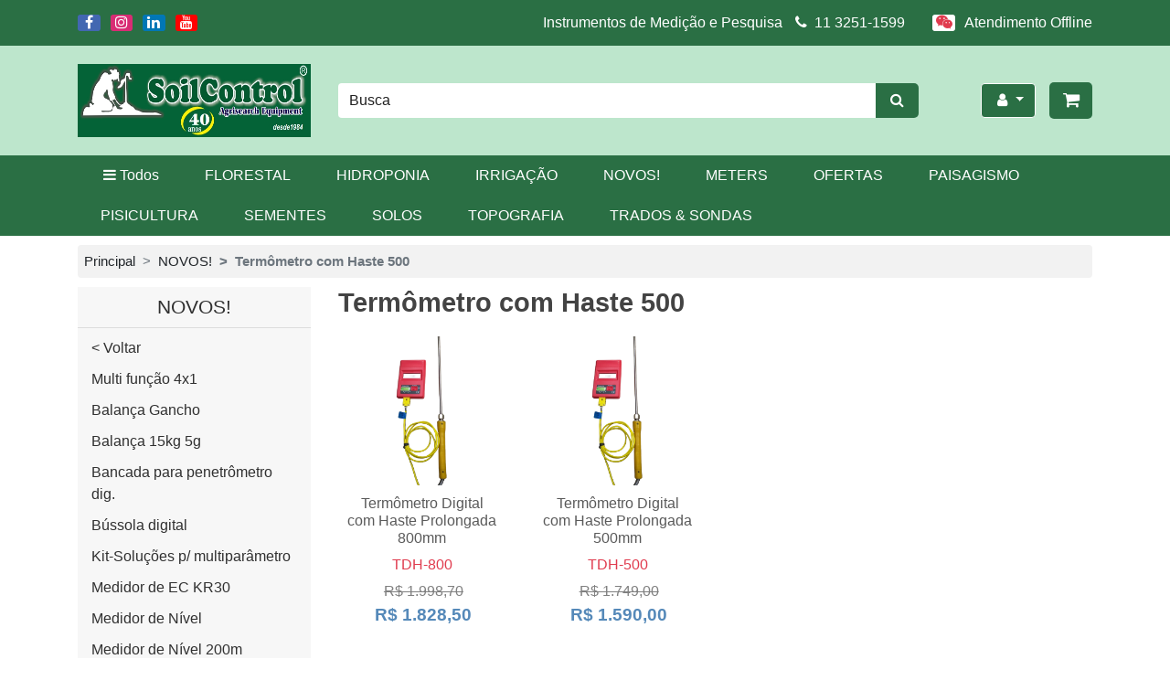

--- FILE ---
content_type: text/html; charset=iso-8859-1
request_url: https://www.soilcontrol.com.br/produtos/91977/12424/novos!/termometro-com-haste-500.aspx
body_size: 14500
content:
<!DOCTYPE html>
<html lang="pt-br">
<head>
        <script>
    (function (a, b, c, d, e, f, g)
    {
        a['CsdpObject'] = e; a[e] = a[e] || function ()
        {
            (a[e].q = a[e].q || []).push(arguments)
        }, a[e].l = 1 * new Date(); f = b.createElement(c),
            g = b.getElementsByTagName(c)[0]; f.async = 1; f.src = d; g.parentNode.insertBefore(f, g)
    })(window, document, 'script', '//device.clearsale.com.br/p/fp.js', 'csdp');
    csdp('app', '');
    csdp('sessionid', '');
    </script>

        <meta name="viewport" content="width=device-width" />
            <meta name="description" content="Procurando instrumentos para medir e pesquisar para a agricultura, florestal, hidroponia, solos, paisagismo, topografia, irrigação, e topografia.">
            <meta name="keywords" content="tensiometro, tensimetro, extrator de solucao, penetrometro, penetrografo, diafanoscopio, trado, trado tai, trado holandes, trado caneco, infiltrometro, evaporimetro, carta munsell, medidor de nivel, pH-metro, condutivimetro, geotermometro, suta, medidores">

        <link rel="canonical" href="https://www.soilcontrol.com.br/produtos/91977/12424/novos!/termometro-com-haste-500.aspx" />
    <title>Term&#244;metro com Haste 500 | SoilControl instrumentos para medir e pesquisar</title>
    <script src="/scripts?v=Tn-ugF4jAJBYWPSldToWQeV3ORCGT1h5mZ_oYOmM3Ck1"></script>

    <link href="/css-boostrap?v=UeTGvmCiJqCeR9WqLLCi6BenkWepkjZ4upYi-42rCko1" rel="stylesheet"/>

    <link href="/css?v=uVzHbrVmW5ou4_YQCLei9Qq5_xebQE8YoK77ft0eyS01" rel="stylesheet"/>

    <link href="https://assets.intergiro.net.br/arquivos/soilcontrol/css/bfa0f1f5-4540-4c92-bace-2fe929eb390a.css" rel="stylesheet" />
        <link rel="shortcut icon" href="https://assets.intergiro.net.br/arquivos/soilcontrol/img/favicon.png" />
                    <script async src="https://www.googletagmanager.com/gtag/js?id=UA-1326496-41"></script>
            <script>
                window.dataLayer = window.dataLayer || [];
                function gtag() { dataLayer.push(arguments); }
                gtag('js', new Date());
                gtag('config', 'UA-1326496-41');

                function gtag_conversion_link(send_to, url, target) {
                    var callback = function () {
                        if (typeof (url) != 'undefined') {

                            if (target) {
                                window.open(url, target);
                            }
                            else {
                                window.location = url;
                            }
                        }
                    };
                    gtag('event', 'conversion', {
                        'send_to': send_to,
                        'event_callback': callback
                    });
                    return false;
                }
            </script>

    
    
</head>
<body>
    <script>$(document).ready(function () { Startup("", true); });</script>

<header><div class="top-bar d-none d-lg-block"><div class="container"><ul class="list-inline pull-left"><li class="list-inline-item"><a href="https://www.facebook.com/SoilControl-Instrumentos-Ltda-933678356658184/" title="Facebook" rel="nofollow" target="_blank"><div class="fa-box fa-box-facebook"><span class="fa fa-fw fa-facebook"></span></div></a></li><li class="list-inline-item"><a href="https://www.instagram.com/soilcontrol" title="Instragram" rel="nofollow" target="_blank"><div class="fa-box fa-box-instagram"><span class="fa fa-fw fa-instagram"></span></div></a></li><li class="list-inline-item"><a href="https://www.linkedin.com/company/soilcontrol" title="Linked-In" rel="nofollow" target="_blank"><div class="fa-box fa-box-linkedin"><span class="fa fa-fw fa-linkedin"></span></div></a></li><li class="list-inline-item"><a href="https://www.youtube.com/channel/UCAMGm3Oh3Ooz0QIPNPvCcxg" title="YouTube" rel="nofollow" target="_blank"><div class="fa-box fa-box-youtube"><span class="fa fa-fw fa-youtube"></span></div></a></li></ul><div class="chat pull-right" id="chat"><a id="chat-link" class="chat-link" href="" rel="nofollow"><div class="fa-box"><span class="fa fa-fw fa-wechat"></span></div><span id="chat-text" class="chat-text"></span></a></div><ul class="list-inline pull-right"><li class="list-inline-item"><a href="" title="" rel="" target=""><div class="fa-box fa-box-"><span class="fa fa-fw fa-"></span></div>Instrumentos de Medição e Pesquisa </a></li><li class="list-inline-item"><a href="" title="" rel="" target=""><div class="fa-box fa-box-phone"><span class="fa fa-fw fa-phone"></span></div>11 3251-1599</a></li></ul><div class="clearfix"></div></div></div><div class="top"><div class="container"><div class="row"><div class="col-lg-3 col-md-12 col-sm-12 col-xs-12 align-self-center"><div class="logo-area"><a href="/" title="SoilControl - Instrumentos de Medição & Pesquisa"><img src="https://assets.intergiro.net.br/arquivos/soilcontrol/img/logo_1d23b0c6-3d46-45b3-bb78-5534500e3694.jpg" alt="SoilControl - Instrumentos de Medição & Pesquisa" /></a></div></div><div class="col-lg-7 col-md-6 col-sm-12 col-xs-12 align-self-center"><div class="search-area"><div class="input-group"><input type="search" class="form-control input-search" data-route="/busca" id="input-search" title="" placeholder="Busca" autocomplete="off" /><span class="input-group-btn"><button class="btn btn-search" type="button" title="" id="btn-search"><span class="fa fa-fw fa-search"></span></button></span></div></div></div><div class="col-lg-2 col-md-6 col-sm-12 col-xs-12 align-self-center"><div class="right-area text-lg-right"><div class="user"><div class="dropdown"><button class="btn btn-secondary dropdown-toggle user-btn" type="button" id="dropdownMenuButton" data-toggle="dropdown" aria-haspopup="true" aria-expanded="false" title=""><span class="fa fa-fw fa-user"></span></button><div class="dropdown-menu" aria-labelledby="dropdownMenuButton"><h6 class="dropdown-header">Minha Conta</h6><a class="dropdown-item" href="/cadastro/login" title="Login">Login</a><a class="dropdown-item" href="/cadastro" title="Cadastre-se">Cadastre-se</a></div></div></div><div class="cart"><a href="/carrinho" class="btn btn-cart" id="cart-badge"><span class="fa fa-fw fa-shopping-cart"></span></a></div></div></div></div></div></div></header><nav class="menu-category"><div class="dropdown"><label for="chk-menu-category" class="btn btn-dropdown"><span class="fa fa-fw fa-bars"></span>Produtos</label></div><div class="container"><div class="menu-category-container"><input type="checkbox" id="chk-menu-category" hidden="" /><ul><li class="all-products"><a href=""><span class="fa fa-fw fa-bars"></span>Todos</a><div class="submenu"><ul><li><a href="/produtos/90164/florestal.aspx" title="FLORESTAL">FLORESTAL</a><ul><li><a href="/produtos/90164/4264/florestal/binoculos.aspx" title="Binóculos">Binóculos</a></li><li><a href="/produtos/90164/7949/florestal/binoculos-longo-alcanse.aspx" title="Binóculos Longo Alcanse">Binóculos Longo Alcanse</a></li><li><a href="/produtos/90164/916/florestal/clinometro-tipo-abney.aspx" title="Clinômetro tipo Abney">Clinômetro tipo Abney</a></li><li><a href="/produtos/90164/917/florestal/clinometro-tipo-digital.aspx" title="Clinômetro tipo Digital">Clinômetro tipo Digital</a></li><li><a href="/produtos/90164/5980/florestal/med-de-casca-de-arvore.aspx" title="Med. de Casca de Arvore">Med. de Casca de Arvore</a></li><li><a href="/produtos/90164/2774/florestal/medidor-de-umidade.aspx" title="Medidor de Umidade">Medidor de Umidade</a></li><li><a href="/produtos/90164/912/florestal/suta-mecanica.aspx" title="Suta Mecânica">Suta Mecânica</a></li><li><a href="/produtos/90164/915/florestal/trado-de-incremento-300mm-x-3roscas.aspx" title="Trado de Incremento 300mm x 3roscas">Trado de Incremento 300mm x 3roscas</a></li><li><a href="/produtos/90164/36416/florestal/trado-de-incremento-400mm-x-3roscas.aspx" title="Trado de Incremento 400mm x 3roscas">Trado de Incremento 400mm x 3roscas</a></li></ul></li><li><a href="/produtos/90266/hidroponia.aspx" title="HIDROPONIA">HIDROPONIA</a><ul><li><a href="/produtos/90266/1277/hidroponia/condutivimetro-digital-portatil.aspx" title="Condutivímetro digital portátil">Condutivímetro digital portátil</a></li><li><a href="/produtos/90266/7047/hidroponia/multi-funcao.aspx" title="Multi-Função">Multi-Função</a></li><li><a href="/produtos/90266/1268/hidroponia/temporizador52timer-digital.aspx" title="Temporizador/Timer digital">Temporizador/Timer digital</a></li></ul></li><li><a href="/produtos/90153/irrigacao.aspx" title="IRRIGAÇÃO">IRRIGAÇÃO</a><ul><li><a href="/produtos/90153/5423/irrigacao/bomba-de-vacuo-manual---1.aspx" title="Bomba de Vácuo Manual - 1">Bomba de Vácuo Manual - 1</a></li><li><a href="/produtos/90153/37043/irrigacao/dico-evaporimetrico-para-piche.aspx" title="Dico Evaporimétrico p/ Piché">Dico Evaporimétrico p/ Piché</a></li><li><a href="/produtos/90153/750/irrigacao/evaporimetro.aspx" title="Evaporímetro">Evaporímetro</a></li><li><a href="/produtos/90153/751/irrigacao/evaporimetro-de-piche.aspx" title="Evaporímetro de Piché">Evaporímetro de Piché</a></li><li><a href="/produtos/90153/752/irrigacao/infiltrometro-duplo-anel.aspx" title="Infiltrômetro Duplo Anel">Infiltrômetro Duplo Anel</a></li><li><a href="/produtos/90153/4527/irrigacao/kit-capsula-de-reposicao.aspx" title="Kit-Cápsula de Reposição">Kit-Cápsula de Reposição</a></li><li><a href="/produtos/90153/921/irrigacao/kit-ensaio-de-aspersao.aspx" title="Kit-Ensaio de Aspersão">Kit-Ensaio de Aspersão</a></li><li><a href="/produtos/90153/34563/irrigacao/lisimetro.aspx" title="Lisímetro">Lisímetro</a></li><li><a href="/produtos/90153/36485/irrigacao/medidor-de-nivel.aspx" title="medidor de Nìvel">medidor de Nìvel</a></li><li><a href="/produtos/90153/756/irrigacao/parafuso-paquimetrico.aspx" title="Parafuso Paquimétrico">Parafuso Paquimétrico</a></li><li><a href="/produtos/90153/948/irrigacao/pluviometro-digital.aspx" title="Pluviômetro Digital">Pluviômetro Digital</a></li><li><a href="/produtos/90153/748/irrigacao/pluviometro-hellmann.aspx" title="Pluviômetro Hellmann">Pluviômetro Hellmann</a></li><li><a href="/produtos/90153/746/irrigacao/pluviometro-ville-de-paris.aspx" title="Pluviômetro Ville de Paris">Pluviômetro Ville de Paris</a></li><li><a href="/produtos/90153/754/irrigacao/tanque-classe-a.aspx" title="Tanque Classe A.">Tanque Classe A.</a></li><li><a href="/produtos/90153/743/irrigacao/tensimetro-analogico-de-puncao.aspx" title="Tensímetro Analógico de Punção">Tensímetro Analógico de Punção</a></li><li><a href="/produtos/90153/5298/irrigacao/tensimetro-dig.aspx" title="Tensímetro Dig.">Tensímetro Dig.</a></li><li><a href="/produtos/90153/742/irrigacao/tensiometro-analogico.aspx" title="Tensiômetro analógico">Tensiômetro analógico</a></li><li><a href="/produtos/90153/950/irrigacao/termohigrometro-digital.aspx" title="Termohigrômetro digital">Termohigrômetro digital</a></li><li><a href="/produtos/90153/745/irrigacao/tubos-tensiometricos.aspx" title="Tubos Tensiométricos">Tubos Tensiométricos</a></li></ul></li><li><a href="/produtos/91977/novos!.aspx" title="NOVOS!">NOVOS!</a><ul><li><a href="/produtos/91977/98813/novos!/multi-funcao-4x1.aspx" title="Multi função 4x1">Multi função 4x1</a></li><li><a href="/produtos/91977/98811/novos!/balanca-gancho.aspx" title="Balança Gancho">Balança Gancho</a></li><li><a href="/produtos/91977/13227/novos!/balanca-15kg-5g.aspx" title="Balança 15kg 5g">Balança 15kg 5g</a></li><li><a href="/produtos/91977/36676/novos!/bancada-para-penetrometro-dig.aspx" title="Bancada para penetrômetro dig.">Bancada para penetrômetro dig.</a></li><li><a href="/produtos/91977/12894/novos!/bussola-digital.aspx" title="Bússola digital">Bússola digital</a></li><li><a href="/produtos/91977/75859/novos!/kit-solucoes-para-multiparametro.aspx" title="Kit-Soluções p/ multiparâmetro">Kit-Soluções p/ multiparâmetro</a></li><li><a href="/produtos/91977/37118/novos!/medidor-de-ec-kr30.aspx" title="Medidor de EC KR30">Medidor de EC KR30</a></li><li><a href="/produtos/91977/10081/novos!/medidor-de-nivel.aspx" title="Medidor de Nível">Medidor de Nível</a></li><li><a href="/produtos/91977/13223/novos!/medidor-de-nivel-200m.aspx" title="Medidor de Nível 200m">Medidor de Nível 200m</a></li><li><a href="/produtos/91977/37779/novos!/medidor-de-nivel-300m.aspx" title="Medidor de nível 300m">Medidor de nível 300m</a></li><li><a href="/produtos/91977/14097/novos!/medidor-de-nivel-50m.aspx" title="Medidor de Nível 50m">Medidor de Nível 50m</a></li><li><a href="/produtos/91977/37117/novos!/medidor-de-ph-kr20.aspx" title="Medidor de pH KR20">Medidor de pH KR20</a></li><li><a href="/produtos/91977/12406/novos!/medidor-de-pureza-dagua.aspx" title="Medidor de Pureza d'água">Medidor de Pureza d'água</a></li><li><a href="/produtos/91977/34233/novos!/mini-anemometro-digital.aspx" title="Mini-Anemômetro Digital">Mini-Anemômetro Digital</a></li><li><a href="/produtos/91977/36410/novos!/mini-clinometro-digital.aspx" title="Mini-Clinômetro Digital">Mini-Clinômetro Digital</a></li><li><a href="/produtos/91977/9869/novos!/refratometro-salinometro.aspx" title="Refratômetro-Salinômetro">Refratômetro-Salinômetro</a></li><li><a href="/produtos/91977/11869/novos!/tensiometro-de-resposta-rapida.aspx" title="Tensiômetro de Resposta Rápida">Tensiômetro de Resposta Rápida</a></li><li><a href="/produtos/91977/12782/novos!/termohigrometro-com-datalogger.aspx" title="Termohigrômetro com datalogger">Termohigrômetro com datalogger</a></li><li><a href="/produtos/91977/37040/novos!/termohigrometro-model-tomate.aspx" title="Termohigrometro model Tomate">Termohigrometro model Tomate</a></li><li><a href="/produtos/91977/34235/novos!/termohigrometro-novo.aspx" title="Termohigrômetro novo">Termohigrômetro novo</a></li><li><a href="/produtos/91977/36596/novos!/termometo-com-haste-1000.aspx" title="Termômeto com Haste 1000">Termômeto com Haste 1000</a></li><li><a href="/produtos/91977/12424/novos!/termometro-com-haste-500.aspx" title="Termômetro com Haste 500">Termômetro com Haste 500</a></li><li><a href="/produtos/91977/37115/novos!/termometro-infra-kr380.aspx" title="Termômetro Infra KR380">Termômetro Infra KR380</a></li><li><a href="/produtos/91977/37759/novos!/timer-regressivo.aspx" title="Timer  regressivo">Timer  regressivo</a></li></ul></li><li><a href="/produtos/92051/meters.aspx" title="METERS">METERS</a><ul><li><a href="/produtos/92051/4273/meters/altimetro-digital.aspx" title="Altímetro Digital">Altímetro Digital</a></li><li><a href="/produtos/92051/5444/meters/anemometro-portatil.aspx" title="Anemômetro Portátil">Anemômetro Portátil</a></li><li><a href="/produtos/92051/4384/meters/bancada-para-penetrometro.aspx" title="Bancada p/ Penetrômetro">Bancada p/ Penetrômetro</a></li><li><a href="/produtos/92051/4387/meters/bussola.aspx" title="Bússola">Bússola</a></li><li><a href="/produtos/92051/5533/meters/contador-digital.aspx" title="Contador Digital">Contador Digital</a></li><li><a href="/produtos/92051/4392/meters/contador-manual.aspx" title="Contador Manual">Contador Manual</a></li><li><a href="/produtos/92051/4393/meters/cronometro-digital.aspx" title="Cronômetro Digital">Cronômetro Digital</a></li><li><a href="/produtos/92051/4401/meters/dinamometro-digital.aspx" title="Dinamômetro Digital">Dinamômetro Digital</a></li><li><a href="/produtos/92051/4402/meters/dosimetro-dig-ruido.aspx" title="Dosímetro Dig. Ruído">Dosímetro Dig. Ruído</a></li><li><a href="/produtos/92051/4389/meters/inclinometro-digital.aspx" title="Inclinômetro Digital">Inclinômetro Digital</a></li><li><a href="/produtos/92051/4433/meters/medidor-dig-de-orp.aspx" title="Medidor Dig. de ORP">Medidor Dig. de ORP</a></li><li><a href="/produtos/92051/4420/meters/medidor52campo-eletrom.aspx" title="Medidor/Campo Eletrom.">Medidor/Campo Eletrom.</a></li><li><a href="/produtos/92051/4431/meters/medidor52dioxcarbono52co2.aspx" title="Medidor/Dióx.Carbono/CO²">Medidor/Dióx.Carbono/CO²</a></li><li><a href="/produtos/92051/4459/meters/penetrometro-frutas-an.aspx" title="Penetrômetro Frutas An.">Penetrômetro Frutas An.</a></li><li><a href="/produtos/92051/4460/meters/penetrometro-frutas-dig.aspx" title="Penetrômetro Frutas Dig.">Penetrômetro Frutas Dig.</a></li><li><a href="/produtos/92051/4461/meters/penetrometro-frutas-econ.aspx" title="Penetrômetro Frutas Econ.">Penetrômetro Frutas Econ.</a></li><li><a href="/produtos/92051/37046/meters/refratometro-faixa-05295brix.aspx" title="Refratômetro faixa 0/95brix">Refratômetro faixa 0/95brix</a></li><li><a href="/produtos/92051/6161/meters/relogio-sinaleiro-dig.aspx" title="Relógio Sinaleiro Dig.">Relógio Sinaleiro Dig.</a></li><li><a href="/produtos/92051/6374/meters/solucao-para-condutivimetro.aspx" title="Solução p/ Condutivímetro">Solução p/ Condutivímetro</a></li><li><a href="/produtos/92051/6373/meters/solucao-para-ph.aspx" title="Solução p/ pH">Solução p/ pH</a></li><li><a href="/produtos/92051/4479/meters/termometro-espeto-dig.aspx" title="Termômetro Espeto Dig.">Termômetro Espeto Dig.</a></li><li><a href="/produtos/92051/4476/meters/termometro-s52contato.aspx" title="Termômetro S/Contato">Termômetro S/Contato</a></li><li><a href="/produtos/92051/4483/meters/trena-dig-18m.aspx" title="Trena Dig. 18m.">Trena Dig. 18m.</a></li><li><a href="/produtos/92051/4489/meters/vacuometro-analogico.aspx" title="Vacuômetro Analógico">Vacuômetro Analógico</a></li></ul></li><li><a href="/produtos/92057/ofertas.aspx" title="OFERTAS">OFERTAS</a><ul><li><a href="/produtos/92057/4493/ofertas/medidor-de-ph52umidade.aspx" title="Medidor de pH/Umidade">Medidor de pH/Umidade</a></li><li><a href="/produtos/92057/9874/ofertas/mini-balanca-dig.aspx" title="Mini-Balança Dig.">Mini-Balança Dig.</a></li><li><a href="/produtos/92057/4507/ofertas/tensiometro-ws-76.aspx" title="Tensiômetro WS-76">Tensiômetro WS-76</a></li><li><a href="/produtos/92057/4573/ofertas/termohigrometro.aspx" title="termohigrômetro">termohigrômetro</a></li></ul></li><li><a href="/produtos/97120/paisagismo.aspx" title="PAISAGISMO">PAISAGISMO</a><ul><li><a href="/produtos/97120/13755/paisagismo/medidor-de-ph-de-solucoes.aspx" title="Medidor de pH de soluções">Medidor de pH de soluções</a></li><li><a href="/produtos/97120/13754/paisagismo/termometro-para-solo.aspx" title="Termômetro para solo">Termômetro para solo</a></li></ul></li><li><a href="/produtos/92079/pisicultura.aspx" title="PISICULTURA">PISICULTURA</a><ul><li><a href="/produtos/92079/4525/pisicultura/kit-solucoes-padrao.aspx" title="Kit Soluções Padrão">Kit Soluções Padrão</a></li><li><a href="/produtos/92079/4524/pisicultura/oximetro-monitor.aspx" title="Oxímetro-Monitor">Oxímetro-Monitor</a></li><li><a href="/produtos/92079/4523/pisicultura/ph-metro-a-prova-dagua.aspx" title="pH-metro à prova d'agua">pH-metro à prova d'agua</a></li></ul></li><li><a href="/produtos/90167/sementes.aspx" title="SEMENTES">SEMENTES</a><ul><li><a href="/produtos/90167/37771/sementes/diafanoscopio-de-bancada.aspx" title="Diafanoscópio de Bancada">Diafanoscópio de Bancada</a></li><li><a href="/produtos/90167/965/sementes/lupa-de-bolso-105220vezes.aspx" title="Lupa de Bolso 10/20vezes">Lupa de Bolso 10/20vezes</a></li><li><a href="/produtos/90167/4266/sementes/paquimetro-digital.aspx" title="Paquímetro digital">Paquímetro digital</a></li></ul></li><li><a href="/produtos/90159/solos.aspx" title="SOLOS">SOLOS</a><ul><li><a href="/produtos/90159/3828/solos/cartas-de-munsell.aspx" title="Cartas de Munsell">Cartas de Munsell</a></li><li><a href="/produtos/90159/6372/solos/cartas-de-munsell-vegetais.aspx" title="Cartas de Munsell Vegetais">Cartas de Munsell Vegetais</a></li><li><a href="/produtos/90159/37217/solos/condutivimetro-para-solos.aspx" title="Condutivímetro para solos">Condutivímetro para solos</a></li><li><a href="/produtos/90159/779/solos/extrator-de-solucao-de-solo.aspx" title="Extrator de Solução de Solo">Extrator de Solução de Solo</a></li><li><a href="/produtos/90159/5372/solos/kit-aneis-para-trado-amostr-indef.aspx" title="Kit anéis p/ Trado Amostr. Indef.">Kit anéis p/ Trado Amostr. Indef.</a></li><li><a href="/produtos/90159/36523/solos/kit-aneis-kav-50cm3.aspx" title="Kit-Anéis KAV-50cm³">Kit-Anéis KAV-50cm³</a></li><li><a href="/produtos/90159/1164/solos/kit-aneis-uhland.aspx" title="Kit-Anéis Uhland">Kit-Anéis Uhland</a></li><li><a href="/produtos/90159/5855/solos/mini-tensiometro.aspx" title="Mini-Tensiômetro">Mini-Tensiômetro</a></li><li><a href="/produtos/90159/765/solos/penetrografo-mecanico.aspx" title="Penetrógrafo Mecânico">Penetrógrafo Mecânico</a></li><li><a href="/produtos/90159/764/solos/penetrometro-analogico-hidraulico.aspx" title="Penetrômetro Analógico Hidráulico">Penetrômetro Analógico Hidráulico</a></li><li><a href="/produtos/90159/763/solos/penetrometro-de-impacto.aspx" title="Penetrômetro de Impacto">Penetrômetro de Impacto</a></li><li><a href="/produtos/90159/893/solos/ph-metro-a-prova-dagua.aspx" title="pH-Metro à Prova D'água">pH-Metro à Prova D'água</a></li><li><a href="/produtos/90159/775/solos/ph-metro-de-solucao-de-solo.aspx" title="pH-Metro de Solução de Solo">pH-Metro de Solução de Solo</a></li><li><a href="/produtos/90159/971/solos/quarteador-de-fertilizantes.aspx" title="Quarteador de Fertilizantes">Quarteador de Fertilizantes</a></li><li><a href="/produtos/90159/34549/solos/trado-tipo-castelinho.aspx" title="Trado tipo Castelinho">Trado tipo Castelinho</a></li><li><a href="/produtos/90159/768/solos/trado-tipo-holandes-1".aspx" title="Trado tipo Holandês 1"">Trado tipo Holandês 1"</a></li><li><a href="/produtos/90159/8926/solos/trado-tipo-holandes-3".aspx" title="Trado tipo Holandês 3"">Trado tipo Holandês 3"</a></li><li><a href="/produtos/90159/767/solos/trado-tipo-sonda-de-40cm.aspx" title="Trado tipo Sonda de 40cm">Trado tipo Sonda de 40cm</a></li><li><a href="/produtos/90159/9065/solos/trado-tipo-sonda-de-60cm.aspx" title="Trado tipo Sonda de 60cm">Trado tipo Sonda de 60cm</a></li></ul></li><li><a href="/produtos/92045/topografia.aspx" title="TOPOGRAFIA">TOPOGRAFIA</a><ul><li><a href="/produtos/92045/12349/topografia/carta-munsell---rocks.aspx" title="Carta Munsell - Rocks">Carta Munsell - Rocks</a></li><li><a href="/produtos/92045/4257/topografia/trena-dig-rodas-pro.aspx" title="Trena Dig. Rodas Pro.">Trena Dig. Rodas Pro.</a></li></ul></li><li><a href="/produtos/96909/trados-52-sondas.aspx" title="TRADOS & SONDAS">TRADOS & SONDAS</a><ul><li><a href="/produtos/96909/14013/trados-52-sondas/kit-aneis-uhland-50pcs.aspx" title="Kit-Anéis Uhland 50pçs">Kit-Anéis Uhland 50pçs</a></li><li><a href="/produtos/96909/13247/trados-52-sondas/sonda-caladora.aspx" title="Sonda Caladora">Sonda Caladora</a></li><li><a href="/produtos/96909/36652/trados-52-sondas/sonda-caladora-de-60cm.aspx" title="Sonda Caladora de 60cm">Sonda Caladora de 60cm</a></li><li><a href="/produtos/96909/13232/trados-52-sondas/trado-tipo-caneco-2".aspx" title="Trado tipo Caneco 2"">Trado tipo Caneco 2"</a></li><li><a href="/produtos/96909/13233/trados-52-sondas/trado-tipo-caneco-de-3".aspx" title="Trado tipo Caneco de 3"">Trado tipo Caneco de 3"</a></li><li><a href="/produtos/96909/13234/trados-52-sondas/trado-tipo-rosca.aspx" title="Trado tipo Rosca">Trado tipo Rosca</a></li></ul></li></ul></div></li><li><a href="/produtos/90164/florestal.aspx" title="FLORESTAL">FLORESTAL</a><div class="submenu"><ul><li class='level2'><a href='/produtos/90164/4264/florestal/binoculos.aspx' title='Binóculos'>Binóculos</a></li><li class='level2'><a href='/produtos/90164/7949/florestal/binoculos-longo-alcanse.aspx' title='Binóculos Longo Alcanse'>Binóculos Longo Alcanse</a></li><li class='level2'><a href='/produtos/90164/916/florestal/clinometro-tipo-abney.aspx' title='Clinômetro tipo Abney'>Clinômetro tipo Abney</a></li><li class='level2'><a href='/produtos/90164/917/florestal/clinometro-tipo-digital.aspx' title='Clinômetro tipo Digital'>Clinômetro tipo Digital</a></li><li class='level2'><a href='/produtos/90164/5980/florestal/med-de-casca-de-arvore.aspx' title='Med. de Casca de Arvore'>Med. de Casca de Arvore</a></li><li class='level2'><a href='/produtos/90164/2774/florestal/medidor-de-umidade.aspx' title='Medidor de Umidade'>Medidor de Umidade</a></li><li class='level2'><a href='/produtos/90164/912/florestal/suta-mecanica.aspx' title='Suta Mecânica'>Suta Mecânica</a></li><li class='level2'><a href='/produtos/90164/915/florestal/trado-de-incremento-300mm-x-3roscas.aspx' title='Trado de Incremento 300mm x 3roscas'>Trado de Incremento 300mm x 3roscas</a></li><li class='level2'><a href='/produtos/90164/36416/florestal/trado-de-incremento-400mm-x-3roscas.aspx' title='Trado de Incremento 400mm x 3roscas'>Trado de Incremento 400mm x 3roscas</a></li></ul></div></li><li><a href="/produtos/90266/hidroponia.aspx" title="HIDROPONIA">HIDROPONIA</a><div class="submenu"><ul><li class='level2'><a href='/produtos/90266/1277/hidroponia/condutivimetro-digital-portatil.aspx' title='Condutivímetro digital portátil'>Condutivímetro digital portátil</a></li><li class='level2'><a href='/produtos/90266/7047/hidroponia/multi-funcao.aspx' title='Multi-Função'>Multi-Função</a></li><li class='level2'><a href='/produtos/90266/1268/hidroponia/temporizador52timer-digital.aspx' title='Temporizador/Timer digital'>Temporizador/Timer digital</a></li></ul></div></li><li><a href="/produtos/90153/irrigacao.aspx" title="IRRIGAÇÃO">IRRIGAÇÃO</a><div class="submenu"><ul><li class='level2'><a href='/produtos/90153/5423/irrigacao/bomba-de-vacuo-manual---1.aspx' title='Bomba de Vácuo Manual - 1'>Bomba de Vácuo Manual - 1</a></li><li class='level2'><a href='/produtos/90153/37043/irrigacao/dico-evaporimetrico-para-piche.aspx' title='Dico Evaporimétrico p/ Piché'>Dico Evaporimétrico p/ Piché</a></li><li class='level2'><a href='/produtos/90153/750/irrigacao/evaporimetro.aspx' title='Evaporímetro'>Evaporímetro</a></li><li class='level2'><a href='/produtos/90153/751/irrigacao/evaporimetro-de-piche.aspx' title='Evaporímetro de Piché'>Evaporímetro de Piché</a></li><li class='level2'><a href='/produtos/90153/752/irrigacao/infiltrometro-duplo-anel.aspx' title='Infiltrômetro Duplo Anel'>Infiltrômetro Duplo Anel</a></li><li class='level2'><a href='/produtos/90153/4527/irrigacao/kit-capsula-de-reposicao.aspx' title='Kit-Cápsula de Reposição'>Kit-Cápsula de Reposição</a></li><li class='level2'><a href='/produtos/90153/921/irrigacao/kit-ensaio-de-aspersao.aspx' title='Kit-Ensaio de Aspersão'>Kit-Ensaio de Aspersão</a></li><li class='level2'><a href='/produtos/90153/34563/irrigacao/lisimetro.aspx' title='Lisímetro'>Lisímetro</a></li><li class='level2'><a href='/produtos/90153/36485/irrigacao/medidor-de-nivel.aspx' title='medidor de Nìvel'>medidor de Nìvel</a></li><li class='level2'><a href='/produtos/90153/756/irrigacao/parafuso-paquimetrico.aspx' title='Parafuso Paquimétrico'>Parafuso Paquimétrico</a></li><li class='level2'><a href='/produtos/90153/948/irrigacao/pluviometro-digital.aspx' title='Pluviômetro Digital'>Pluviômetro Digital</a></li><li class='level2'><a href='/produtos/90153/748/irrigacao/pluviometro-hellmann.aspx' title='Pluviômetro Hellmann'>Pluviômetro Hellmann</a></li><li class='level2'><a href='/produtos/90153/746/irrigacao/pluviometro-ville-de-paris.aspx' title='Pluviômetro Ville de Paris'>Pluviômetro Ville de Paris</a></li><li class='level2'><a href='/produtos/90153/754/irrigacao/tanque-classe-a.aspx' title='Tanque Classe A.'>Tanque Classe A.</a></li><li class='level2'><a href='/produtos/90153/743/irrigacao/tensimetro-analogico-de-puncao.aspx' title='Tensímetro Analógico de Punção'>Tensímetro Analógico de Punção</a></li><li class='level2'><a href='/produtos/90153/5298/irrigacao/tensimetro-dig.aspx' title='Tensímetro Dig.'>Tensímetro Dig.</a></li><li class='level2'><a href='/produtos/90153/742/irrigacao/tensiometro-analogico.aspx' title='Tensiômetro analógico'>Tensiômetro analógico</a></li><li class='level2'><a href='/produtos/90153/950/irrigacao/termohigrometro-digital.aspx' title='Termohigrômetro digital'>Termohigrômetro digital</a></li><li class='level2'><a href='/produtos/90153/745/irrigacao/tubos-tensiometricos.aspx' title='Tubos Tensiométricos'>Tubos Tensiométricos</a></li></ul></div></li><li><a href="/produtos/91977/novos!.aspx" title="NOVOS!">NOVOS!</a><div class="submenu"><ul><li class='level2'><a href='/produtos/91977/98813/novos!/multi-funcao-4x1.aspx' title='Multi função 4x1'>Multi função 4x1</a></li><li class='level2'><a href='/produtos/91977/98811/novos!/balanca-gancho.aspx' title='Balança Gancho'>Balança Gancho</a></li><li class='level2'><a href='/produtos/91977/13227/novos!/balanca-15kg-5g.aspx' title='Balança 15kg 5g'>Balança 15kg 5g</a></li><li class='level2'><a href='/produtos/91977/36676/novos!/bancada-para-penetrometro-dig.aspx' title='Bancada para penetrômetro dig.'>Bancada para penetrômetro dig.</a></li><li class='level2'><a href='/produtos/91977/12894/novos!/bussola-digital.aspx' title='Bússola digital'>Bússola digital</a></li><li class='level2'><a href='/produtos/91977/75859/novos!/kit-solucoes-para-multiparametro.aspx' title='Kit-Soluções p/ multiparâmetro'>Kit-Soluções p/ multiparâmetro</a></li><li class='level2'><a href='/produtos/91977/37118/novos!/medidor-de-ec-kr30.aspx' title='Medidor de EC KR30'>Medidor de EC KR30</a></li><li class='level2'><a href='/produtos/91977/10081/novos!/medidor-de-nivel.aspx' title='Medidor de Nível'>Medidor de Nível</a></li><li class='level2'><a href='/produtos/91977/13223/novos!/medidor-de-nivel-200m.aspx' title='Medidor de Nível 200m'>Medidor de Nível 200m</a></li><li class='level2'><a href='/produtos/91977/37779/novos!/medidor-de-nivel-300m.aspx' title='Medidor de nível 300m'>Medidor de nível 300m</a></li><li class='level2'><a href='/produtos/91977/14097/novos!/medidor-de-nivel-50m.aspx' title='Medidor de Nível 50m'>Medidor de Nível 50m</a></li><li class='level2'><a href='/produtos/91977/37117/novos!/medidor-de-ph-kr20.aspx' title='Medidor de pH KR20'>Medidor de pH KR20</a></li><li class='level2'><a href='/produtos/91977/12406/novos!/medidor-de-pureza-dagua.aspx' title='Medidor de Pureza d'água'>Medidor de Pureza d'água</a></li><li class='level2'><a href='/produtos/91977/34233/novos!/mini-anemometro-digital.aspx' title='Mini-Anemômetro Digital'>Mini-Anemômetro Digital</a></li><li class='level2'><a href='/produtos/91977/36410/novos!/mini-clinometro-digital.aspx' title='Mini-Clinômetro Digital'>Mini-Clinômetro Digital</a></li><li class='level2'><a href='/produtos/91977/9869/novos!/refratometro-salinometro.aspx' title='Refratômetro-Salinômetro'>Refratômetro-Salinômetro</a></li><li class='level2'><a href='/produtos/91977/11869/novos!/tensiometro-de-resposta-rapida.aspx' title='Tensiômetro de Resposta Rápida'>Tensiômetro de Resposta Rápida</a></li><li class='level2'><a href='/produtos/91977/12782/novos!/termohigrometro-com-datalogger.aspx' title='Termohigrômetro com datalogger'>Termohigrômetro com datalogger</a></li><li class='level2'><a href='/produtos/91977/37040/novos!/termohigrometro-model-tomate.aspx' title='Termohigrometro model Tomate'>Termohigrometro model Tomate</a></li><li class='level2'><a href='/produtos/91977/34235/novos!/termohigrometro-novo.aspx' title='Termohigrômetro novo'>Termohigrômetro novo</a></li><li class='level2'><a href='/produtos/91977/36596/novos!/termometo-com-haste-1000.aspx' title='Termômeto com Haste 1000'>Termômeto com Haste 1000</a></li><li class='level2'><a href='/produtos/91977/12424/novos!/termometro-com-haste-500.aspx' title='Termômetro com Haste 500'>Termômetro com Haste 500</a></li><li class='level2'><a href='/produtos/91977/37115/novos!/termometro-infra-kr380.aspx' title='Termômetro Infra KR380'>Termômetro Infra KR380</a></li><li class='level2'><a href='/produtos/91977/37759/novos!/timer-regressivo.aspx' title='Timer  regressivo'>Timer  regressivo</a></li></ul></div></li><li><a href="/produtos/92051/meters.aspx" title="METERS">METERS</a><div class="submenu"><ul><li class='level2'><a href='/produtos/92051/4273/meters/altimetro-digital.aspx' title='Altímetro Digital'>Altímetro Digital</a></li><li class='level2'><a href='/produtos/92051/5444/meters/anemometro-portatil.aspx' title='Anemômetro Portátil'>Anemômetro Portátil</a></li><li class='level2'><a href='/produtos/92051/4384/meters/bancada-para-penetrometro.aspx' title='Bancada p/ Penetrômetro'>Bancada p/ Penetrômetro</a></li><li class='level2'><a href='/produtos/92051/4387/meters/bussola.aspx' title='Bússola'>Bússola</a></li><li class='level2'><a href='/produtos/92051/5533/meters/contador-digital.aspx' title='Contador Digital'>Contador Digital</a></li><li class='level2'><a href='/produtos/92051/4392/meters/contador-manual.aspx' title='Contador Manual'>Contador Manual</a></li><li class='level2'><a href='/produtos/92051/4393/meters/cronometro-digital.aspx' title='Cronômetro Digital'>Cronômetro Digital</a></li><li class='level2'><a href='/produtos/92051/4401/meters/dinamometro-digital.aspx' title='Dinamômetro Digital'>Dinamômetro Digital</a></li><li class='level2'><a href='/produtos/92051/4402/meters/dosimetro-dig-ruido.aspx' title='Dosímetro Dig. Ruído'>Dosímetro Dig. Ruído</a></li><li class='level2'><a href='/produtos/92051/4389/meters/inclinometro-digital.aspx' title='Inclinômetro Digital'>Inclinômetro Digital</a></li><li class='level2'><a href='/produtos/92051/4433/meters/medidor-dig-de-orp.aspx' title='Medidor Dig. de ORP'>Medidor Dig. de ORP</a></li><li class='level2'><a href='/produtos/92051/4420/meters/medidor52campo-eletrom.aspx' title='Medidor/Campo Eletrom.'>Medidor/Campo Eletrom.</a></li><li class='level2'><a href='/produtos/92051/4431/meters/medidor52dioxcarbono52co2.aspx' title='Medidor/Dióx.Carbono/CO²'>Medidor/Dióx.Carbono/CO²</a></li><li class='level2'><a href='/produtos/92051/4459/meters/penetrometro-frutas-an.aspx' title='Penetrômetro Frutas An.'>Penetrômetro Frutas An.</a></li><li class='level2'><a href='/produtos/92051/4460/meters/penetrometro-frutas-dig.aspx' title='Penetrômetro Frutas Dig.'>Penetrômetro Frutas Dig.</a></li><li class='level2'><a href='/produtos/92051/4461/meters/penetrometro-frutas-econ.aspx' title='Penetrômetro Frutas Econ.'>Penetrômetro Frutas Econ.</a></li><li class='level2'><a href='/produtos/92051/37046/meters/refratometro-faixa-05295brix.aspx' title='Refratômetro faixa 0/95brix'>Refratômetro faixa 0/95brix</a></li><li class='level2'><a href='/produtos/92051/6161/meters/relogio-sinaleiro-dig.aspx' title='Relógio Sinaleiro Dig.'>Relógio Sinaleiro Dig.</a></li><li class='level2'><a href='/produtos/92051/6374/meters/solucao-para-condutivimetro.aspx' title='Solução p/ Condutivímetro'>Solução p/ Condutivímetro</a></li><li class='level2'><a href='/produtos/92051/6373/meters/solucao-para-ph.aspx' title='Solução p/ pH'>Solução p/ pH</a></li><li class='level2'><a href='/produtos/92051/4479/meters/termometro-espeto-dig.aspx' title='Termômetro Espeto Dig.'>Termômetro Espeto Dig.</a></li><li class='level2'><a href='/produtos/92051/4476/meters/termometro-s52contato.aspx' title='Termômetro S/Contato'>Termômetro S/Contato</a></li><li class='level2'><a href='/produtos/92051/4483/meters/trena-dig-18m.aspx' title='Trena Dig. 18m.'>Trena Dig. 18m.</a></li><li class='level2'><a href='/produtos/92051/4489/meters/vacuometro-analogico.aspx' title='Vacuômetro Analógico'>Vacuômetro Analógico</a></li></ul></div></li><li><a href="/produtos/92057/ofertas.aspx" title="OFERTAS">OFERTAS</a><div class="submenu"><ul><li class='level2'><a href='/produtos/92057/4493/ofertas/medidor-de-ph52umidade.aspx' title='Medidor de pH/Umidade'>Medidor de pH/Umidade</a></li><li class='level2'><a href='/produtos/92057/9874/ofertas/mini-balanca-dig.aspx' title='Mini-Balança Dig.'>Mini-Balança Dig.</a></li><li class='level2'><a href='/produtos/92057/4507/ofertas/tensiometro-ws-76.aspx' title='Tensiômetro WS-76'>Tensiômetro WS-76</a></li><li class='level2'><a href='/produtos/92057/4573/ofertas/termohigrometro.aspx' title='termohigrômetro'>termohigrômetro</a></li></ul></div></li><li><a href="/produtos/97120/paisagismo.aspx" title="PAISAGISMO">PAISAGISMO</a><div class="submenu"><ul><li class='level2'><a href='/produtos/97120/13755/paisagismo/medidor-de-ph-de-solucoes.aspx' title='Medidor de pH de soluções'>Medidor de pH de soluções</a></li><li class='level2'><a href='/produtos/97120/13754/paisagismo/termometro-para-solo.aspx' title='Termômetro para solo'>Termômetro para solo</a></li></ul></div></li><li><a href="/produtos/92079/pisicultura.aspx" title="PISICULTURA">PISICULTURA</a><div class="submenu"><ul><li class='level2'><a href='/produtos/92079/4525/pisicultura/kit-solucoes-padrao.aspx' title='Kit Soluções Padrão'>Kit Soluções Padrão</a></li><li class='level2'><a href='/produtos/92079/4524/pisicultura/oximetro-monitor.aspx' title='Oxímetro-Monitor'>Oxímetro-Monitor</a></li><li class='level2'><a href='/produtos/92079/4523/pisicultura/ph-metro-a-prova-dagua.aspx' title='pH-metro à prova d'agua'>pH-metro à prova d'agua</a></li></ul></div></li><li><a href="/produtos/90167/sementes.aspx" title="SEMENTES">SEMENTES</a><div class="submenu"><ul><li class='level2'><a href='/produtos/90167/37771/sementes/diafanoscopio-de-bancada.aspx' title='Diafanoscópio de Bancada'>Diafanoscópio de Bancada</a></li><li class='level2'><a href='/produtos/90167/965/sementes/lupa-de-bolso-105220vezes.aspx' title='Lupa de Bolso 10/20vezes'>Lupa de Bolso 10/20vezes</a></li><li class='level2'><a href='/produtos/90167/4266/sementes/paquimetro-digital.aspx' title='Paquímetro digital'>Paquímetro digital</a></li></ul></div></li><li><a href="/produtos/90159/solos.aspx" title="SOLOS">SOLOS</a><div class="submenu"><ul><li class='level2'><a href='/produtos/90159/3828/solos/cartas-de-munsell.aspx' title='Cartas de Munsell'>Cartas de Munsell</a></li><li class='level2'><a href='/produtos/90159/6372/solos/cartas-de-munsell-vegetais.aspx' title='Cartas de Munsell Vegetais'>Cartas de Munsell Vegetais</a></li><li class='level2'><a href='/produtos/90159/37217/solos/condutivimetro-para-solos.aspx' title='Condutivímetro para solos'>Condutivímetro para solos</a></li><li class='level2'><a href='/produtos/90159/779/solos/extrator-de-solucao-de-solo.aspx' title='Extrator de Solução de Solo'>Extrator de Solução de Solo</a></li><li class='level2'><a href='/produtos/90159/5372/solos/kit-aneis-para-trado-amostr-indef.aspx' title='Kit anéis p/ Trado Amostr. Indef.'>Kit anéis p/ Trado Amostr. Indef.</a></li><li class='level2'><a href='/produtos/90159/36523/solos/kit-aneis-kav-50cm3.aspx' title='Kit-Anéis KAV-50cm³'>Kit-Anéis KAV-50cm³</a></li><li class='level2'><a href='/produtos/90159/1164/solos/kit-aneis-uhland.aspx' title='Kit-Anéis Uhland'>Kit-Anéis Uhland</a></li><li class='level2'><a href='/produtos/90159/5855/solos/mini-tensiometro.aspx' title='Mini-Tensiômetro'>Mini-Tensiômetro</a></li><li class='level2'><a href='/produtos/90159/765/solos/penetrografo-mecanico.aspx' title='Penetrógrafo Mecânico'>Penetrógrafo Mecânico</a></li><li class='level2'><a href='/produtos/90159/764/solos/penetrometro-analogico-hidraulico.aspx' title='Penetrômetro Analógico Hidráulico'>Penetrômetro Analógico Hidráulico</a></li><li class='level2'><a href='/produtos/90159/763/solos/penetrometro-de-impacto.aspx' title='Penetrômetro de Impacto'>Penetrômetro de Impacto</a></li><li class='level2'><a href='/produtos/90159/893/solos/ph-metro-a-prova-dagua.aspx' title='pH-Metro à Prova D'água'>pH-Metro à Prova D'água</a></li><li class='level2'><a href='/produtos/90159/775/solos/ph-metro-de-solucao-de-solo.aspx' title='pH-Metro de Solução de Solo'>pH-Metro de Solução de Solo</a></li><li class='level2'><a href='/produtos/90159/971/solos/quarteador-de-fertilizantes.aspx' title='Quarteador de Fertilizantes'>Quarteador de Fertilizantes</a></li><li class='level2'><a href='/produtos/90159/34549/solos/trado-tipo-castelinho.aspx' title='Trado tipo Castelinho'>Trado tipo Castelinho</a></li><li class='level2'><a href='/produtos/90159/768/solos/trado-tipo-holandes-1".aspx' title='Trado tipo Holandês 1"'>Trado tipo Holandês 1"</a></li><li class='level2'><a href='/produtos/90159/8926/solos/trado-tipo-holandes-3".aspx' title='Trado tipo Holandês 3"'>Trado tipo Holandês 3"</a></li><li class='level2'><a href='/produtos/90159/767/solos/trado-tipo-sonda-de-40cm.aspx' title='Trado tipo Sonda de 40cm'>Trado tipo Sonda de 40cm</a></li><li class='level2'><a href='/produtos/90159/9065/solos/trado-tipo-sonda-de-60cm.aspx' title='Trado tipo Sonda de 60cm'>Trado tipo Sonda de 60cm</a></li></ul></div></li><li><a href="/produtos/92045/topografia.aspx" title="TOPOGRAFIA">TOPOGRAFIA</a><div class="submenu"><ul><li class='level2'><a href='/produtos/92045/12349/topografia/carta-munsell---rocks.aspx' title='Carta Munsell - Rocks'>Carta Munsell - Rocks</a></li><li class='level2'><a href='/produtos/92045/4257/topografia/trena-dig-rodas-pro.aspx' title='Trena Dig. Rodas Pro.'>Trena Dig. Rodas Pro.</a></li></ul></div></li><li><a href="/produtos/96909/trados-52-sondas.aspx" title="TRADOS & SONDAS">TRADOS & SONDAS</a><div class="submenu"><ul><li class='level2'><a href='/produtos/96909/14013/trados-52-sondas/kit-aneis-uhland-50pcs.aspx' title='Kit-Anéis Uhland 50pçs'>Kit-Anéis Uhland 50pçs</a></li><li class='level2'><a href='/produtos/96909/13247/trados-52-sondas/sonda-caladora.aspx' title='Sonda Caladora'>Sonda Caladora</a></li><li class='level2'><a href='/produtos/96909/36652/trados-52-sondas/sonda-caladora-de-60cm.aspx' title='Sonda Caladora de 60cm'>Sonda Caladora de 60cm</a></li><li class='level2'><a href='/produtos/96909/13232/trados-52-sondas/trado-tipo-caneco-2".aspx' title='Trado tipo Caneco 2"'>Trado tipo Caneco 2"</a></li><li class='level2'><a href='/produtos/96909/13233/trados-52-sondas/trado-tipo-caneco-de-3".aspx' title='Trado tipo Caneco de 3"'>Trado tipo Caneco de 3"</a></li><li class='level2'><a href='/produtos/96909/13234/trados-52-sondas/trado-tipo-rosca.aspx' title='Trado tipo Rosca'>Trado tipo Rosca</a></li></ul></div></li></ul></div></div></nav>            <div class="container">        <ol class="breadcrumb">

                    <li class="breadcrumb-item"><a href="/" title="Principal">Principal</a></li>
                    <li class="breadcrumb-item"><a href="/produtos/91977/novos!.aspx" title="NOVOS!">NOVOS!</a></li>
                    <li class="breadcrumb-item active">Term&#244;metro com Haste 500</li>
        </ol>
</div>

<div class="container page-product-list">
        <div class="row">
            <div class="col-lg-3">
                        <div class="menu-side">
            <div class="menu-side-dropdown">                
                <label for="menu_produtos" title="NOVOS!"><span class="fa fa-fw fa-bars"></span>&nbsp;NOVOS!</label>
            </div>
            <input type="checkbox" id="menu_produtos" hidden="">
            <h3 class="menu-side-title"><a title="NOVOS!">NOVOS!</a></h3>
                <ul>
                        <li cl><a href="/produtos/91977/novos!.aspx" title="&lt; Voltar">&lt; Voltar</a></li>
                        <li cl><a href="/produtos/91977/98813/novos!/multi-funcao-4x1.aspx" title="Multi fun&#231;&#227;o 4x1">Multi fun&#231;&#227;o 4x1</a></li>
                        <li cl><a href="/produtos/91977/98811/novos!/balanca-gancho.aspx" title="Balan&#231;a Gancho">Balan&#231;a Gancho</a></li>
                        <li cl><a href="/produtos/91977/13227/novos!/balanca-15kg-5g.aspx" title="Balan&#231;a 15kg 5g">Balan&#231;a 15kg 5g</a></li>
                        <li cl><a href="/produtos/91977/36676/novos!/bancada-para-penetrometro-dig.aspx" title="Bancada para penetr&#244;metro dig.">Bancada para penetr&#244;metro dig.</a></li>
                        <li cl><a href="/produtos/91977/12894/novos!/bussola-digital.aspx" title="B&#250;ssola digital">B&#250;ssola digital</a></li>
                        <li cl><a href="/produtos/91977/75859/novos!/kit-solucoes-para-multiparametro.aspx" title="Kit-Solu&#231;&#245;es p/ multipar&#226;metro">Kit-Solu&#231;&#245;es p/ multipar&#226;metro</a></li>
                        <li cl><a href="/produtos/91977/37118/novos!/medidor-de-ec-kr30.aspx" title="Medidor de EC KR30">Medidor de EC KR30</a></li>
                        <li cl><a href="/produtos/91977/10081/novos!/medidor-de-nivel.aspx" title="Medidor de N&#237;vel">Medidor de N&#237;vel</a></li>
                        <li cl><a href="/produtos/91977/13223/novos!/medidor-de-nivel-200m.aspx" title="Medidor de N&#237;vel 200m">Medidor de N&#237;vel 200m</a></li>
                        <li cl><a href="/produtos/91977/37779/novos!/medidor-de-nivel-300m.aspx" title="Medidor de n&#237;vel 300m">Medidor de n&#237;vel 300m</a></li>
                        <li cl><a href="/produtos/91977/14097/novos!/medidor-de-nivel-50m.aspx" title="Medidor de N&#237;vel 50m">Medidor de N&#237;vel 50m</a></li>
                        <li cl><a href="/produtos/91977/37117/novos!/medidor-de-ph-kr20.aspx" title="Medidor de pH KR20">Medidor de pH KR20</a></li>
                        <li cl><a href="/produtos/91977/12406/novos!/medidor-de-pureza-dagua.aspx" title="Medidor de Pureza d&#39;&#225;gua">Medidor de Pureza d&#39;&#225;gua</a></li>
                        <li cl><a href="/produtos/91977/34233/novos!/mini-anemometro-digital.aspx" title="Mini-Anem&#244;metro Digital">Mini-Anem&#244;metro Digital</a></li>
                        <li cl><a href="/produtos/91977/36410/novos!/mini-clinometro-digital.aspx" title="Mini-Clin&#244;metro Digital">Mini-Clin&#244;metro Digital</a></li>
                        <li cl><a href="/produtos/91977/9869/novos!/refratometro-salinometro.aspx" title="Refrat&#244;metro-Salin&#244;metro">Refrat&#244;metro-Salin&#244;metro</a></li>
                        <li cl><a href="/produtos/91977/11869/novos!/tensiometro-de-resposta-rapida.aspx" title="Tensi&#244;metro de Resposta R&#225;pida">Tensi&#244;metro de Resposta R&#225;pida</a></li>
                        <li cl><a href="/produtos/91977/12782/novos!/termohigrometro-com-datalogger.aspx" title="Termohigr&#244;metro com datalogger">Termohigr&#244;metro com datalogger</a></li>
                        <li cl><a href="/produtos/91977/37040/novos!/termohigrometro-model-tomate.aspx" title="Termohigrometro model Tomate">Termohigrometro model Tomate</a></li>
                        <li cl><a href="/produtos/91977/34235/novos!/termohigrometro-novo.aspx" title="Termohigr&#244;metro novo">Termohigr&#244;metro novo</a></li>
                        <li cl><a href="/produtos/91977/36596/novos!/termometo-com-haste-1000.aspx" title="Term&#244;meto com Haste 1000">Term&#244;meto com Haste 1000</a></li>
                        <li cl><a href="/produtos/91977/12424/novos!/termometro-com-haste-500.aspx" title="Term&#244;metro com Haste 500">Term&#244;metro com Haste 500</a></li>
                        <li cl><a href="/produtos/91977/37115/novos!/termometro-infra-kr380.aspx" title="Term&#244;metro Infra KR380">Term&#244;metro Infra KR380</a></li>
                        <li cl><a href="/produtos/91977/37759/novos!/timer-regressivo.aspx" title="Timer  regressivo">Timer  regressivo</a></li>
                </ul>
        </div>

            </div>
            <div class="col-lg-9">
                <h1 class="title-page" title="Term&#244;metro com Haste 500">
                    <strong>Term&#244;metro com Haste 500</strong>
                </h1>
                <div class="product-list-wrapper">
                            <div class="row">
                <div class="col-xs-12 col-sm-4 col-md-4 col-lg-3">
                    <div class="product-item">
                        <a href="/produto/132377/termometro-digital-com-haste-prolongada-800mm.aspx" title="Term&#244;metro Digital com Haste Prolongada 800mm">
                            
                            <div class="product-item-image">
                                
                                    <img class="hover-scale image-swaper-up" src="https://assets.intergiro.net.br/arquivos/soilcontrol/produtos/thumbs/termometro-digital-com-haste-prolongada-800mm_10c6746b-e782-44f8-ab74-a71662234291.png" data-src="https://assets.intergiro.net.br/arquivos/soilcontrol/produtos/thumbs/termometro-digital-com-haste-prolongada-800mm_10c6746b-e782-44f8-ab74-a71662234291.png" alt="Term&#244;metro Digital com Haste Prolongada 800mm">
                                    <img class="hover-scale image-swaper-down" style="display:none" src="https://assets.intergiro.net.br/arquivos/soilcontrol/produtos/thumbs/termometro-digital-com-haste-prolongada-800mm_ff714e9d-cee5-4ecd-b074-a6384e4e3fa7.jpg" data-src="https://assets.intergiro.net.br/arquivos/soilcontrol/produtos/thumbs/termometro-digital-com-haste-prolongada-800mm_10c6746b-e782-44f8-ab74-a71662234291.png" alt="Term&#244;metro Digital com Haste Prolongada 800mm">
                            </div>
                        </a>
                        <div class="product-item-detail">
                            <a href="/produto/132377/termometro-digital-com-haste-prolongada-800mm.aspx" title="Term&#244;metro Digital com Haste Prolongada 800mm">
                                <h2 class="product-item-title" title="Term&#244;metro Digital com Haste Prolongada 800mm">Term&#244;metro Digital com Haste Prolongada 800mm</h2>
                            </a>
                                <div class="product-item-sku">TDH-800</div>
                                                    <div class="product-item-price">
                                <div class="product-item-price-original">
                                    <div class="product-item-price-original-label"></div>
                                    <div class="product-item-price-original-value">R$ 1.998,70</div>
                                </div>
                            <div class="product-item-price-sale">
                                <div class="product-item-price-sale-label"></div>
                                    <div class="product-item-price-sale-value">R$ 1.828,50</div>
                            </div>
                                <div class="product-item-price-installment-emtpy"></div>
                        </div>
                                                            <div class="product-item-shipping-empty"></div>
                        </div>
                    </div>
                </div>
                <div class="col-xs-12 col-sm-4 col-md-4 col-lg-3">
                    <div class="product-item">
                        <a href="/produto/123689/termometro-digital-com-haste-prolongada-500mm.aspx" title="Term&#244;metro Digital com Haste Prolongada 500mm">
                            
                            <div class="product-item-image">
                                
                                    <img class="hover-scale image-swaper-up" src="https://assets.intergiro.net.br/arquivos/soilcontrol/produtos/thumbs/termometro-digital-com-haste-prolongada-500mm_cb418b5f-ae38-47e3-87d3-44639301d332.png" data-src="https://assets.intergiro.net.br/arquivos/soilcontrol/produtos/thumbs/termometro-digital-com-haste-prolongada-500mm_cb418b5f-ae38-47e3-87d3-44639301d332.png" alt="Term&#244;metro Digital com Haste Prolongada 500mm">
                                    <img class="hover-scale image-swaper-down" style="display:none" src="https://assets.intergiro.net.br/arquivos/soilcontrol/produtos/thumbs/termometro-digital-com-haste-prolongada_4594b55a-846f-48b0-b62c-8bffabb10eae.jpg" data-src="https://assets.intergiro.net.br/arquivos/soilcontrol/produtos/thumbs/termometro-digital-com-haste-prolongada-500mm_cb418b5f-ae38-47e3-87d3-44639301d332.png" alt="Term&#244;metro Digital com Haste Prolongada 500mm">
                            </div>
                        </a>
                        <div class="product-item-detail">
                            <a href="/produto/123689/termometro-digital-com-haste-prolongada-500mm.aspx" title="Term&#244;metro Digital com Haste Prolongada 500mm">
                                <h2 class="product-item-title" title="Term&#244;metro Digital com Haste Prolongada 500mm">Term&#244;metro Digital com Haste Prolongada 500mm</h2>
                            </a>
                                <div class="product-item-sku">TDH-500</div>
                                                    <div class="product-item-price">
                                <div class="product-item-price-original">
                                    <div class="product-item-price-original-label"></div>
                                    <div class="product-item-price-original-value">R$ 1.749,00</div>
                                </div>
                            <div class="product-item-price-sale">
                                <div class="product-item-price-sale-label"></div>
                                    <div class="product-item-price-sale-value">R$ 1.590,00</div>
                            </div>
                                <div class="product-item-price-installment-emtpy"></div>
                        </div>
                                                            <div class="product-item-shipping-empty"></div>
                        </div>
                    </div>
                </div>
        </div>

                </div>
                
            </div>
        </div>
</div>
<footer class="footer"><div class="newsletter"><div class="container"><div class="newsletter-text">Receba nossas dicas, novidades e últimas notícias no seu e-mail:</div><div class="newsletter-inputs"><input type="text" id="newsletter-input-name" class="newsletter-input-txt" placeHolder="Nome" /><input type="email" id="newsletter-input-email" class="newsletter-input-txt" placeHolder="E-mail" /><button class="newsletter-btn-send" id="newsletter-btn-send" title="Cadastrar e-mail">OK</button></div></div></div><div class="links"><div class="container"><div class="row"><div class="col-lg area"><div class="title">Institucional/Ajuda:</div><ul><li><a href="/" title="Home" rel="" target="">Home</a></li><li><a href="/atendimento" title="Atendimento" rel="" target="">Atendimento</a></li><li><a href="/page/quem-somos" title="Idéias bem cultivadas" rel="" target="">Idéias bem cultivadas</a></li><li><a href="/page/como-comprar" title="Como comprar na SoilControl" rel="" target="">Como comprar na SoilControl</a></li><li><a href="/page/pagamento" title="Aqui você esclarece como pagar." rel="" target="">Aqui você esclarece como pagar.</a></li><li><a href="/page/trocas" title="Trocas e Devoluções" rel="" target="">Trocas e Devoluções</a></li><li><a href="/page/seguranca" title="Política de Segurança e Privacidade" rel="" target="">Política de Segurança e Privacidade</a></li></ul></div><div class="col-lg area"><div class="title">Entrega</div><ul><li>Encomenda Normal (PAC)</li><li>Sedex</li><li>Sedex 10</li><li>Sedex Hoje</li><li>Transportadora</li><li>Frete a Combinar</li><li>Retirar no local</li></ul></div><div class="col-lg area"><div class="title">Redes Sociais</div><div class="area-content">   <div class="social-list"><ul class="list-inline"><li class="list-inline-item"><a href="https://www.facebook.com//pages/SoilControl-Instrumentos-Ltda/933678356658184" title="Facebook" rel="nofollow" target="_blank"><div class="fa-box fa-box-facebook"><span class="fa fa-fw fa-facebook"></span></div></a></li><li class="list-inline-item"><a href="https://www.twitter.com/?lang=en" title="Twitter" rel="nofollow" target="_blank"><div class="fa-box fa-box-twitter"><span class="fa fa-fw fa-twitter"></span></div></a></li></ul></div></div></div></div></div></div><div class="payment"><div class="container"><div class="payment-container"><ul class="bandeiras"><li><div class="boleto" title="Boleto"></div></li><li><div class="deposito" title="Depósito"></div></li><li><div class="itau" title="Itaú"></div></li><li><div class="bb" title="Banco do Brasil"></div></li><li><div class="bradesco" title="Bradesco"></div></li><li><div class="pagseguro" title="PagSeguro"></div></li></ul></div></div></div><div class="copyright"><div class="container">SoilControl-Instrumentos Medição & Pesquisa
Av. Brig. Luis Antônio 1942 cj. 4-B Bela Vista
São Paulo / SP  01318-002
CNPJ-53.959.045/0001-54</div></div></footer>    <div id='newsletterRecaptchaPlaceHolder' data-sitekey="6LfqXSUUAAAAADT6819y8QHiT_f0WXI3B_yib23Q"></div>
    <div id="modalAlert" class="modal fade" role="dialog">
        <div class="modal-dialog">
            <div class="modal-content">
                <div class="modal-header">
                    <button type="button" class="close" data-dismiss="modal">&times;</button>
                    <h4 class="modal-title"></h4>
                </div>
                <div class="modal-body"></div>
                <div class="modal-footer">
                    <button type="button" class="btn btn-default" data-dismiss="modal" title="Fechar">Fechar</button>
                </div>
            </div>
        </div>
    </div>
        <script src="//www.google.com/recaptcha/api.js" async defer></script>

      
    
</body>
</html> 

--- FILE ---
content_type: text/css
request_url: https://assets.intergiro.net.br/arquivos/soilcontrol/css/bfa0f1f5-4540-4c92-bace-2fe929eb390a.css
body_size: 3252
content:
.top-bar { padding: 0.8em; color: #ffffff; background-color: #2a6f44; }
.top-bar .fa-box { margin-right: 3px; }
.top-bar a { text-decoration: none; color: #ffffff; }
.top-bar a[href=''] { pointer-events: none; cursor: default; text-decoration: none; }
.top-bar .chat { margin-left: 30px; display: none; cursor: pointer; }
.top-bar .chat .chat-on { color: #ffffff; }
.top-bar .chat .chat-on .fa-box { background-color: #ffffff; color: #28a745; margin-right: 10px; }
.top-bar .chat .chat-off { color: #ffffff; }
.top-bar .chat .chat-off .fa-box { background-color: #ffffff; color: #e03b4e; margin-right: 10px; }
.top { padding-top: 15px; padding-bottom: 15px; background-color: #bde6cc; }
.top .logo-area img { display: block; max-width: 200px; width: 100%; margin: auto; }
@media (min-width: 992px) {
.top .logo-area img {max-width: 100%; min-height: 80px; }   
}
.top .search-area { margin-top: 20px; vertical-align: central; text-align: center; border-radius: 5px; }
.top .input-search { border: none; outline: none !important; box-shadow: none !important; }
.top .btn-search { color: #ffffff; background-color: #2a6f44; }
.top .input-search { background-color: #ffffff; color: #212121; }
.top .input-search::placeholder {  color: #212121; opacity: 1;  }
.top .input-search::-ms-input-placeholder {  color: #212121; }
.top .input-search::-ms-input-placeholder {  color: #212121; }
.top .btn-search { border-bottom-left-radius: 0; border-top-left-radius: 0; border-top-right-radius: 5px; border-bottom-right-radius: 5px; outline: none !important; box-shadow: none !important; }
.top .btn-search:hover { opacity: 0.7; }
.top .right-area { margin-top: 20px; text-decoration: none; text-align: center; }
.top .user { display: inline-block; }
.top .user-btn { box-shadow: none !important; color: #ffffff; border-color: #ffffff; background-color: #2a6f44; }
.top .cart, .top .quote { display: inline-block; }
.top .btn-cart, .top .btn-quote { position: relative; display: inline-block; padding: 5px 10px 5px 10px; margin-left: 15px; vertical-align: middle; border-radius: 5px; font-size: 1.2em; }
.top .btn-cart[data-badge]:after, .top .btn-quote[data-badge]:after { content: attr(data-badge); position: absolute; bottom: 28px; right: -15px; font-size: .6em; width: 25px; height: 25px; padding-top: 4px; font-weight: bold; text-align: center; border-radius: 50%; }
.top .btn-cart { color: #ffffff; background-color: #2a6f44; }
.top .btn-cart[data-badge]:after { color: #ffffff; background-color: #e03b4e; }
.top .btn-quote { color: #ffffff; background-color: #2a6f44; }
.top .btn-quote[data-badge]:after { color: #ffffff; background-color: #e03b4e; }
@media (min-width: 992px) {
.top { padding-top: 20px; padding-bottom: 20px; }
.top .search-area { margin-top: 0; }
.top .right-area { margin-top: 0; }
.top .logo-area img { margin: 0; }
}
.menu-category { width: 100%; }
.menu-category input[type="checkbox"]:checked ~ ul { display: block; }
.menu-category ul { display: none; margin: 0; padding: 0; }
.menu-category ul li { border-top: 1px solid rgba(255,255,255,0.1); }
.menu-category ul li a { display: block; vertical-align: middle; padding: 10px; text-decoration: none; }
.menu-category .all-products i { margin-right: 5px; }
.menu-category { background-color: #2a6f44; }
.menu-category ul li a { color: #fefefe; }
.menu-category-container > ul > li:hover > a { color: #ffffff; background-color: #368f58; }
.menu-category .submenu { background-color: #368f58; }
.menu-category .dropdown { background-color: #2a6f44; color: #fefefe; }
.menu-category .btn-dropdown { color: -data-menu-texxt-color; }
.all-products .submenu > ul > li > ul > li { display: block; }
.all-products a { color: #ffffff; }
@media screen and (min-width:990px) {
.menu-category .menu-category-container { position: relative; }
.menu-category ul { display: block; }
.menu-category ul li { display: inline-block; vertical-align: middle; text-align: center; border-top: none; }
.menu-category ul li:last-child { margin-bottom: 0; }
.menu-category .submenu { display: none; margin-top: 0; padding: 10px; z-index: 350; }
.menu-category ul li:hover > .submenu { display: block; left: 0; text-align: left; opacity: 1; overflow: hidden; position: absolute; }
.menu-category ul li ul { text-align: left; vertical-align: top; column-count: 3; }
.menu-category ul li ul li { display: block; }
.menu-category ul li ul li a { text-align: left; }
.menu-category ul li ul li a:hover { text-decoration: underline; }
.menu-category .all-products ul { column-count: 1; }
.menu-category ul li:hover > .submenu { width: 100%; }
.menu-category .all-products .submenu > ul > li > a { font-size: 1.2em; margin-top: 10px; font-weight: 500; padding-top: 5px; border-top: 1px solid #ccc; }
.menu-category .all-products .submenu > ul > li:first-child > a { margin-top: 0; padding-top: 0; padding-bottom: 0; border-top: none; }
.menu-category .all-products .submenu > ul > li > ul > li > a { font-weight: bold; }
.menu-category .all-products .submenu > ul > li > ul { column-count: 3; }
.menu-category .all-products .submenu > ul > li > ul > li > ul > li { margin-left: 10px; }
}
.menu-category .dropdown { display: inline-block; width: 100%; text-align: right; }
.menu-category .btn-dropdown { cursor: pointer; text-align: center; display: block; width: 100%; }
.menu-category label { padding: 10px; margin: 0; }
@media screen and (min-width:992px) {
.menu-category .dropdown { display: none; }
.menu-category ul li a { text-align: center; margin: 0 auto; padding: 10px 25px 10px 25px; }
}
.newsletter { padding: 10px 10px 20px 10px; margin: 0; color: #ffffff; background-color: #2a6f44; }
.newsletter-inputs { display: block; margin: 0 auto; text-align: center; }
.newsletter-input-txt { padding: 5px; border-width: 1px; margin-right: 10px; margin-top: 10px; width: 100%; border-style: solid; color: #ffffff; background-color: #2a6f44; border-color: #ffffff;}
.newsletter-input-txt::-webkit-input-placeholder { color: #ffffff; }
.newsletter-btn-send { padding: 5px; font-weight: 400; border-width: 1px; width: 100%; margin-top:10px; border-style: solid; color: #ffffff; background-color: #2a6f44; border-color: #ffffff; }
.newsletter-text { width: 100%; display: block; text-align: center; }
@media screen and (min-width:992px) {
.newsletter-inputs { display: inline-block;  }
.newsletter-input-txt { width: auto; margin-top: 0; }
.newsletter-text { width: auto; text-align: left; display: inline-block; margin: 0px; margin-right: 10px; }
.newsletter-btn-send { width: auto; cursor: pointer; }
}
.footer { margin-top: 10px; }
.footer .links ul { padding-left: 0; }
.footer .links .area:first-child .title { margin-top: 0; }
.footer .links .title { border-top: solid 1px rgba(255, 255, 255, 0.30); padding-top: 5px; font-weight: bold; margin-top: 10px; }
.footer .links { padding: 10px 0 10px 0; }
.footer .area .title { margin-bottom: 5px; font-size: 1.125em; font-weight: bold; }
.footer .copyright { padding: 10px 0 10px 0; text-align: center; }
.footer .payment { padding: 10px 0 10px 0; text-align: center; }
.footer .payment-container { border-top: solid 1px rgba(255, 255, 255, 0.30); padding-top: 10px; }
.footer .payment ul { text-align: center; }
.footer .payment li { display: inline-block; list-style: none; margin-right: 20px; }
.footer .payment li:last-child { margin-right: 0; }
.footer .credits { text-align: right; margin-top: 10px; font-size: 0.85em; }
.footer .links { background-color: #bde6cc; color: #212121; }
.footer .links a { color: #212121; }
.footer .payment { background-color: #bde6cc; }
.footer .copyright { color: #f3f2f0; background-color: #2a6f44; font-size: 0.8em; }
.footer .social-list { margin-bottom: 10px }
.footer .social-list .fa-box { font-size: 2em; }
@media screen and (min-width:992px) {
.footer .links .title { border-top: none; padding-top: 0px; border-bottom: solid 1px rgba(255, 255, 255, 0.30); }
.footer .area .title { margin-top: 0; }
.footer .social-list { display: inline-block; margin-right: 10px; vertical-align: top; }
.footer .facebook-box { display: inline-block; }
}
.section-list-separator { margin-top: 35px; }
.section-list-title h2 { margin: 0; padding: 0; font-size: 1.5em; font-weight: bold; }
@media screen and (min-width:992px) {
.section-list-title { padding-bottom: 5px; border-bottom: 1px solid #e4e4e4; }
}
.fa-box { padding: 0px 2px 1px 2px; border-radius: 3px; display: inline; }
.fa-box-facebook { background-color: #4267b1; color: #fff; }
.fa-box-skype { background-color: #00b4ef; color: #fff; }
.fa-box-instagram { background-color: #d82c74; color: #fff; }
.fa-box-whatsapp { background-color: #23c149; color: #fff; }
.fa-box-twitter { background-color: #1da1f2; color: #fff; }
.fa-box-google { background-color: #dd4e40; color: #fff; }
.fa-box-youtube { background-color: #ff0000; color: #fff; }
.fa-box-linkedin { background-color: #0077b5; color: #fff; }
.product-item-detail { color: #808080; }
.product-item-title { color: #5a5a5a; }
.product-item-sku { color: #e03b4e; }
.product-item-price-sale { color: #5589b9; }
.product-item-status-quote { background-color: #1389a7; color: #ffffff; }
.pg-product-details .price-sale-value { color: #e03b4e; }
.btn-product-buy { color: #ffffff; background-color: #00a076; }
.btn-product-quote { color: #ffffff; background-color: #1389a7; }
.btn-product-freight { color: #ffffff; background-color: #1389a7; }
.btn-cart-checkout { color: #ffffff; background-color: #00a076; }
.btn-cart-more { color: #f3f2f0; background-color: #757575; }
.btn-cart-freight { color: #f3f2f0; background-color: #1389a7; }
.btn-quote-checkout { color: #ffffff; background-color: #00a076; }
.btn-quote-more { color: #f3f2f0; background-color: #757575; }
.btn-quote-finish { color: #ffffff; background-color: #00a076; }
.title-page { color: #434343; }
.data-table thead tr th { color: #1389a7; }
.data-summary-total-txt { color: #48bac6; }
.btn-account-signup { color: #fff; background-color: #00a076; }
.btn-account-login { color: #fff; background-color: #00a076; }
.btn-account-create { background-color: #e7e9ec; }
.btn-account-continue { color: #fff; background-color: #00a076; }
.btn-account-save-address { color: #fff; background-color: #00a076; }
.btn-payment-address { color: #fff; background-color: #1389a7; }
.btn-payment-retry { color: #343a40; background-color: #ffc107; }
.btn-payment-option { color: #fff; background-color: #007bff; }
.btn-payment-finish { color: #fff; background-color: #00a076; }
.btn-details { color: #fff; background-color: #007bff; }
.btn-contact-send { color: #fff; background-color: #00a076; }
.section-list-title h2 { color: #5589b9; }
.stamp-red-intense { color: #ffffff; background: #d50000; }
.stamp-red { color: #ffffff; background: #f44336; }
.stamp-pink { color: #ffffff; background: #e91e63; }
.stamp-pink-light { color: #ffffff; background: #f48fb1; }
.stamp-purple { color: #ffffff; background: #9c27b0; }
.stamp-purple-deep { color: #ffffff; background: #673ab7; }
.stamp-indigo { color: #ffffff; background: #3f51b5; }
.stamp-blue { color: #ffffff; background: #2196f3; }
.stamp-blue-light { color: #ffffff; background: #03a9f4; }
.stamp-cyan { color: #ffffff; background: #00bcd4; }
.stamp-green-blue { color: #ffffff; background: #009688; }
.stamp-green { color: #ffffff; background: #66bb6a; }
.stamp-green-light { color: #ffffff; background: #9ccc65; }
.stamp-lime { color: #303030; background: #d4e157; }
.stamp-yellow { color: #303030; background: #ffee58; }
.stamp-amber { color: #303030; background: #ffca28; }
.stamp-orange { color: #ffffff; background: #ff9800; }
.stamp-orange-deep { color: #ffffff; background: #ff5722; }
.stamp-brown { color: #ffffff; background: #795548; }
.stamp-gray { color: #ffffff; background: #bdbdbd; }
.stamp-gray-blue { color: #ffffff; background: #78909c; }
.stamp-black { color: #ffffff; background: #303030; }
.banner-text { padding: 10px; border-radius: 5px; text-align: center; }
.banner-text-red-intense { color: #ffffff; background: #d50000; }
.banner-text-red { color: #ffffff; background: #f44336; }
.banner-text-pink { color: #ffffff; background: #e91e63; }
.banner-text-pink-light { color: #ffffff; background: #f48fb1; }
.banner-text-purple { color: #ffffff; background: #9c27b0; }
.banner-text-purple-deep { color: #ffffff; background: #673ab7; }
.banner-text-indigo { color: #ffffff; background: #3f51b5; }
.banner-text-blue { color: #ffffff; background: #2196f3; }
.banner-text-blue-light { color: #ffffff; background: #03a9f4; }
.banner-text-cyan { color: #ffffff; background: #00bcd4; }
.banner-text-green-blue { color: #ffffff; background: #009688; }
.banner-text-green { color: #ffffff; background: #66bb6a; }
.banner-text-green-light { color: #ffffff; background: #9ccc65; }
.banner-text-lime { color: #303030; background: #d4e157; }
.banner-text-yellow { color: #303030; background: #ffee58; }
.banner-text-amber { color: #303030; background: #ffca28; }
.banner-text-orange { color: #ffffff; background: #ff9800; }
.banner-text-orange-deep { color: #ffffff; background: #ff5722; }
.banner-text-brown { color: #ffffff; background: #795548; }
.banner-text-gray { color: #ffffff; background: #bdbdbd; }
.banner-text-gray-blue { color: #ffffff; background: #78909c; }
.banner-text-black { color: #ffffff; background: #303030; }


--- FILE ---
content_type: application/javascript
request_url: https://device.clearsale.com.br/p/fp.js
body_size: 41763
content:
function a1_0x5028(){var _0x24bb26=['sid','x64Xor','documentElement','init','webkitRequestFileSystem','Tamil\x20Sangam\x20MN','Raavi','American\x20Typewriter','ARCHER','GoudyHandtooled\x20BT','securemode','Univers\x20Condensed','render','push','content','fontSize','webgl\x20vertex\x20shader\x20low\x20float\x20precision\x20rangeMin:','6.154654654654654pt','get','2.34232341px','adsbox','Zurich\x20Ex\x20BT','span','encoder','left','SHADING_LANGUAGE_VERSION','DB\x20LCD\x20Temp','csAgent','ThreeDShadow','pp=','ua=','Colonna\x20MT','Vani','function\x20toString()\x20{\x20[native\x20code]\x20}','rangeMax','Mangal','forEach','Win','wow64','Bodoni\x20MT\x20Poster\x20Compressed','&nbsp;','-moz-win-communicationstext','Fruitger','PRINCETOWN\x20LET','getUniformLocation','getElementById','inputsessionid','getAltitudeAccuracy','NEVIS','x64Multiply','Jazz\x20LET','-moz-mac-accentlightesthighlight','Albertus\x20Extra\x20Bold','Khmer\x20UI','webkitTransform','x64Fmix','doNotTrack','shaderSource','webgl\x20fragment\x20shader\x20low\x20int\x20precision\x20rangeMax:','Private\x20element\x20is\x20not\x20present\x20on\x20this\x20object','appVersion','Bauhaus\x2093','Utsaah','MEDIUM_INT','BrowserInfo','app=','append','Heiti\x20SC','getRandomValues','encode','\x5c$&','webgl\x20max\x20fragment\x20uniform\x20vectors:','2px\x200.1px\x200.243243243423px','-moz-ButtonDefault','Seleniun','ixmofifx','WEBGL_debug_renderer_info','inline','Arrus\x20BT','addPreprocessingData','Onyx\x20BT','MenuText','msDoNotTrack','return','Incised901\x20Bd\x20BT','-moz-Field','src','test','speechSynthesis','SpeechSynthesisUtterance','MS\x20LineDraw','Jester','MS\x20Reference\x20Specialty','__webdriver_script_func','platform','geolocation','Westminster','transformOrigin','unknown','Tahoma','Microsoft\x20Sans\x20Serif','Small\x20Fonts','COLOR_BUFFER_BIT','localStorage','phonenumber','Noteworthy','MingLiU','visibility','hidden','outerHeight','offsetWidth','French\x20Script\x20MT','Microsoft\x20New\x20Tai\x20Lue','Tempus\x20Sans\x20ITC','getImageData','MYRIAD\x20PRO','getHeading','webkitPerformance','webgl\x20blue\x20bits:','webgl\x20vertex\x20shader\x20low\x20int\x20precision:','depthFunc','Maiandra\x20GD','MAX_FRAGMENT_UNIFORM_VECTORS','canvas\x20fp:','Geometr231\x20Lt\x20BT','isArray','Arguments','getClientRects','interactive','ALIASED_LINE_WIDTH_RANGE','getTime','GeoSlab\x20703\x20Lt\x20BT','prompt','toDataURL','onsuccess','encrypt','chrome','ADOBE\x20CASLON\x20PRO','Firefox','height','next','MAX_VERTEX_TEXTURE_IMAGE_UNITS','Bernard\x20MT\x20Condensed','HIGH_INT','Bookshelf\x20Symbol\x207','1.220986787629292px','Socket','-moz-MenuBarText','Iskoola\x20Pota','Marigold','[[Target]]','zipcode','userAgent','Footlight\x20MT\x20Light','Charter\x20BT','UNMASKED_RENDERER_WEBGL','__proto__','Unicorn','Corbel','fillWithUrl','MS\x20PMincho','Browallia\x20New','826466ufvKYh','__csfpsid_','Baskerville\x20Old\x20Face','Gill\x20Sans\x20Ultra\x20Bold\x20Condensed','webkitSpeechGrammarList','AmerType\x20Md\x20BT','Chalkboard\x20SE','-moz-EvenTreeRow','mozCancelFullScreen','Lucida\x20Bright','Berlin\x20Sans\x20FB\x20Demi','email','Times\x20New\x20Roman','Bookman\x20Old\x20Style','Garamond','Mac','msie','role','mmmmmmmmmmlli','random','Aharoni','arc','hostname','Futura\x20Lt\x20BT','LilyUPC','https://device.clearsale.com.br/p/ci.png','false','Comic\x20Sans\x20MS','dmF6aW8=','getAttribLocation','Vladimir\x20Script','Pristina','Marlett','Copperplate\x20Gothic\x20Bold','head','salt','__selenium_evaluate','Tw\x20Cen\x20MT\x20Condensed','Window','-moz-Combobox','getErrorImageName','BatangChe','skewY(26.17575568deg)','#f99','systemLanguage','fingerprint','Lucida\x20Console','find','Sherwood','#09f','fillAlternateSessionID','MEDIUM_FLOAT','Perpetua','function','<h1>Cwm\x20fjordbank\x20glyphs\x20vext\x20quiz\x20ðŸ˜ƒ\x20ðž¸Š\x20á¥ª\x20ä·§\x20Jock\x20nymphs\x20blitz</h1>ðŸ˜ƒ\x20ðž¸Š\x20á¥ª\x20ä·§\x20usdf\x20ðŸ˜ƒ\x20ðž¸Š\x20á¥ª\x20ä·§\x20\x20nmv\x20<b>asd<i>ðŸ˜ƒ\x20ðž¸Š\x20á¥ª\x20ä·§\x20asd</i></b>','Gill\x20Sans\x20MT\x20Ext\x20Condensed\x20Bold','subtle','getImageName','3569270IJKBcC','Humanst521\x20BT','valid','Set','MacIntel','fpe.png','Matisse\x20ITC','slice','checkLegacyGeneration','Gloucester\x20MT\x20Extra\x20Condensed','ActiveCaption','Arial\x20Unicode\x20MS','webgl\x20fragment\x20shader\x20low\x20float\x20precision\x20rangeMin:','position','-moz-mac-menushadow','setToken','Futura\x20Bk\x20BT','x64LeftShift','accuracy','MAX_TEXTURE_SIZE','webgl\x20vertex\x20shader\x20high\x20int\x20precision\x20rangeMax:','getPrototypeOf','serif','webgl\x20vertex\x20shader\x20high\x20float\x20precision:','MAX_VIEWPORT_DIMS','SameSite','transform','Coronet','isExpired','toLowerCase','Wide\x20Latin','suffixes','availHeight','executed','PMingLiU-ExtB','Benguiat\x20Bk\x20BT','Forte','MONO','Menu','fill','Microsoft\x20Uighur','callSelenium','InactiveCaptionText','#900','useProgram','getComputedStyle','60462JKBBNj','navigator','4.1123124352543534px','21.142334234223423px','Souvenir\x20Lt\x20BT','#f00','webgl\x20max\x20vertex\x20attribs:','uaFullVersion','Fransiscan','getContext','style','Kannada\x20Sangam\x20MN','getCanvas','fontFamily','webkitSpeechRecognitionEvent','INTERSTATE','toString','marginRight','Apple\x20Color\x20Emoji','Curlz\x20MT','getAccuracy','Minion\x20Pro','Bradley\x20Hand','isNullOrUndefined','Herald','WindowFrame','send','password','FRAGMENT_SHADER','Marker\x20Felt','FakeColor','bindBuffer','Malayalam\x20Sangam\x20MN','Kokila','promiseIsSupported','Algerian','createElement','createShader','Copperplate\x20Gothic','estimate','attrVertex','onload','Party\x20LET','rangeMin','Path','Wingdings','csdp_','Segoe\x20UI\x20Light','vertexPosAttrib','Bank\x20Gothic','HighlightText','colorDepth','ALPHA_BITS','BinnerD','fromCharCode','webkitTransformOrigin','beginPath','webgl\x20fragment\x20shader\x20high\x20int\x20precision\x20rangeMax:','mask','__webdriver_script_fn','matrix(0.86454545454545351,\x201.94585445457,\x20-0.7543543987,\x200.8897987978423,\x20150,\x20123.234867541235458)','inject','\x20Mobile\x20Safari/537.36','groups','Geneva','object','webgl\x20antialiasing:','itemSize','iframe','iterator','BrowalliaUPC','rgb(255,0,255)','undefined','Batang','checkUrl','Zurich\x20BlkEx\x20BT','configurable','Bodoni\x20MT\x20Black','Goudy\x20Old\x20Style','secondary','INCONSOLATA','hardwareConcurrency','American\x20Typewriter\x20Condensed','Linux\x20x86_64','Eras\x20Medium\x20ITC','matchMedia','setPropertyIfValid','Parchment','x86-64','GoudyOLSt\x20BT','isGreaterThanZero','Informal\x20Roman','Bazooka','Modern','Lithograph','Sketch\x20Rockwell','Serifa\x20Th\x20BT','absolute','Copperplate','moz-webgl','fillWithParams','Futura\x20Md\x20BT','data-sid','-moz-Dialog','CriOS','SILKSCREEN','onMSFullscreenError','Didot','Eras\x20Light\x20ITC','reduce','1.12334242343234324213rem','Bodoni\x20MT','MS\x20PGothic','charging','mozIndexedDB','webgl\x20vertex\x20shader\x20high\x20float\x20precision\x20rangeMax:','webgl\x20vertex\x20shader\x20low\x20int\x20precision\x20rangeMin:','hashrect','location','supported','\x5cs*=\x5cs*([^;]*)','color-gamut:\x20','Nyala','[native\x20code]','webkitSpeechRecognitionError','mozPerformance','yes','webgl\x20aliased\x20point\x20size\x20range:','LOW_FLOAT','bind','create','msFullscreenEnabled','setItem','Monaco','build','0.1px\x200.7px\x200.3px','CaslonOpnface\x20BT','globalCompositeOperation','keys','Apple\x20SD\x20Gothic\x20Neo','template','Miriam','webgl\x20fragment\x20shader\x20high\x20float\x20precision\x20rangeMax:','2526744HQdVPm','__fxdriver_evaluate','Hiragino\x20Kaku\x20Gothic\x20ProN','Impact','encryptData','Linux','Felix\x20Titling','News\x20Gothic','Constantia','MS\x20Gothic','Roman','start','x64_64','[[IsRevoked]]','closePath','addColorStop','webgl\x20fragment\x20shader\x20low\x20float\x20precision\x20rangeMax:','Ayuthaya','Matura\x20MT\x20Script\x20Capitals','webgl\x20fragment\x20shader\x20medium\x20int\x20precision\x20rangeMax:','Scrollbar','MSPointerEvent','Centaur','Swis721\x20BlkEx\x20BT','GulimChe','ARRAY_BUFFER','string','charCodeAt','marginLeft','data-app','getTimezoneOffset','Exotc350\x20Bd\x20BT','isSecondary','MingLiU_HKSCS-ExtB','Charter\x20Bd\x20BT','-moz-mac-menutextselect','normal','crypto','Zapfino','None','removeChild','body','mobile','getAltitude','level','lsSaf','Verdana','Invalid\x20attempt\x20to\x20destructure\x20non-iterable\x20instance.\x0aIn\x20order\x20to\x20be\x20iterable,\x20non-array\x20objects\x20must\x20have\x20a\x20[Symbol.iterator]()\x20method.','-moz-mac-chrome-active','DEPTH_BUFFER_BIT','fillStyle','sendErrors','app','number','@@iterator','Gisha','FingerPrint','#f60','Cannot\x20call\x20a\x20class\x20as\x20a\x20function','Cannot\x20initialize\x20the\x20same\x20private\x20elements\x20twice\x20on\x20an\x20object','Max-Age','Fixedsys','Cezanne','injectThirdPartyToken','Invalid\x20attempt\x20to\x20spread\x20non-iterable\x20instance.\x0aIn\x20order\x20to\x20be\x20iterable,\x20non-array\x20objects\x20must\x20have\x20a\x20[Symbol.iterator]()\x20method.','symbol','TypoUpright\x20BT','Bodoni\x20MT\x20Condensed','zIndex','webgl\x20vertex\x20shader\x20medium\x20float\x20precision\x20rangeMax:','BernhardMod\x20BT','attachShader','Mozilla/5.0\x20(Windows\x20NT\x20','Palatino\x20Linotype','rgb(0,255,255)','containsIgnoreCase','webgl\x20vertex\x20shader\x20high\x20int\x20precision:','sessionId','Wingdings\x202','addBehavior','webgl\x20fragment\x20shader\x20medium\x20int\x20precision:','padding','Lydian\x20BT','PetitaBold','Hoefler\x20Text','Aparajita','Long\x20Island','Cornerstone','webgl\x20aliased\x20line\x20width\x20range:','solid\x205.432432432342px','#0f0','1.3233224px','Albertus\x20Medium','vertexPosArray','Freestyle\x20Script','MoolBoran','Hiragino\x20Mincho\x20ProN','-moz-html-CellHighlight','cpf','experimental-webgl','set','webgl\x20max\x20varying\x20vectors:','PosterBodoni\x20BT','1.1787563px','onwebkitfullscreenchange','Incised901\x20BT','match','ALIASED_POINT_SIZE_RANGE','Gujarati\x20Sangam\x20MN','Swiss911\x20XCm\x20BT','checkAtributes','x64Add','timestamp','Signboard','isEmpty','addYears','getCustomUserAgentDetails','#ff1','Cwm\x20fjordbank\x20glyphs\x20vext\x20quiz,\x20ðŸ˜ƒ\x20ðž¸Š\x20á¥ª\x20ä·§','Blackadder\x20ITC','Angsana\x20New','Background','value','Headfull','-moz-nativehyperlinktext','SCRIPTINA','10.1645654645pt','language','Clarendon','Academy\x20Engraved\x20LET','ThreeDDarkShadow','width','compileShader','then','RequestFileSystem','_selenium','perspective(133334590)\x20translateZ(2231.5px)\x20translateY(2231.5px);','Kunstler\x20Script','-moz-mac-accentlightshadow','font','Marion','heading','Undetected','webgl\x20vertex\x20shader\x20low\x20int\x20precision\x20rangeMax:','MAX_CUBE_MAP_TEXTURE_SIZE','webgl\x20fragment\x20shader\x20low\x20int\x20precision:','newLongGuid','exec','Viner\x20Hand\x20ITC','substring','Britannic\x20Bold','boolean','Cwm\x20fjordbank\x20glyphs\x20vext\x20quiz,\x20ðŸ˜ƒ','Copperplate\x20Gothic\x20Light','model','LEQUAL','fillWithAtributes','Futura\x20ZBlk\x20BT','Antique\x20Olive','Mongolian\x20Baiti','getElementsByClassName','11pt\x20Arial','ZapfHumnst\x20BT','-moz-mac-menuselect','permissions','Cordia\x20New','Narkisim','Harlow\x20Solid\x20Italic','WindowText','Rockwell\x20Extra\x20Bold','0.1768px\x200.2453px\x200.3876876px','webkitSpeechGrammar','Modern\x20No.\x2020','Simplified\x20Arabic','enable','Letter\x20Gothic','2.1903486787688342rem','createProgram','Chrome','__esModule','Lucida\x20Calligraphy','trident','Baskerville','getItem','__fxdriver_unwrapped','msFullscreenElement','_Selenium_IDE_Recorder','x64hash128','Amazone\x20BT','lineHeight','webgl\x20max\x20vertex\x20uniform\x20vectors:','fp2.png','from','Broadway','EngraversGothic\x20BT','avaiable','Meiryo\x20UI','indices','filter','isIframe','AvantGarde\x20Bk\x20BT','Apple\x20Chancery','top','Helvetica','remove','MingLiU-ExtB','isPointInPath','Levenim\x20MT','data-','getCookie','win64','fillRect','getSupportedExtensions','MAX_TEXTURE_IMAGE_UNITS','\x20Safari/537.36','Clarendon\x20Condensed','primary','Sinhala\x20Sangam\x20MN','Harrington','#a80','Ninghtmare','webgl\x20renderer:','values','document','description','231918HVuXNz','ChelthmITC\x20Bk\x20BT','preprocessingData','-moz-html-CellHighlightText','clear','Apple','Script','createLinearGradient','Script\x20MT\x20Bold','webkitFullscreenElement','System','Poster','SimHei','MS\x20Mincho','Univers\x20CE\x2055\x20Medium','granted','isPrimary','Kabel\x20Bk\x20BT','KaiTi','altitudeAccuracy','Edwardian\x20Script\x20ITC','BLUE_BITS','token','TRIANGLE_STRIP','#069','replace','Telugu\x20Sangam\x20MN','CG\x20Times','webkitIndexedDB','InfoText','userAgentData','Anonymous','InactiveCaption','done','webgl\x20max\x20texture\x20size:','Magneto','clearColor','PMingLiU','Sceptre','EXT_texture_filter_anisotropic','has','fp.html','div','Technical','name','__nightmare','getCurrentPosition','generateCustomUserAgent','__driver_evaluate','exitFullscreen','sans-serif','indexOf','CG\x20Omega','MS\x20Reference\x20Sans\x20Serif','webgl\x20max\x20vertex\x20texture\x20image\x20units:','x86_64','Calisto\x20MT','webkitSpeechRecognition','prototype','DELICIOUS','Cooper\x20Black','webkitFullscreenEnabled','Imprint\x20MT\x20Shadow','PBKDF2','Gautami','6888762dhxvXO','processes','Eras\x20Demi\x20ITC','Lithograph\x20Light','FrankRuehl','self','speed','-moz-mac-accentdarkestshadow','cpuClass','latitude','sendImage','webkitCurrentFullScreenElement','EUROSTILE','Kristen\x20ITC','offsetUniform','Vagabond','Macintosh','English\x20111\x20Vivace\x20BT','Tw\x20Cen\x20MT\x20Condensed\x20Extra\x20Bold','PhantomJS','Invalid\x20attempt\x20to\x20iterate\x20non-iterable\x20instance.\x0aIn\x20order\x20to\x20be\x20iterable,\x20non-array\x20objects\x20must\x20have\x20a\x20[Symbol.iterator]()\x20method.','color','Georgia','-100','srgb','Ravie','edge','inputs','Bauer\x20Bodoni','Mesa\x20OffScreen','rgb(255,255,0)','Pegasus','webgl\x20vertex\x20shader\x20medium\x20int\x20precision\x20rangeMin:','Sylfaen','deleteCookie','ButtonShadow','__selenium_unwrapped','appName','-moz-ButtonHoverText','PTBarnum\x20BT','0.1px\x200.2px\x200.3px','Bell\x20MT','Mozilla/5.0\x20(X11;\x20Linux\x20','ButtonFace','VENDOR','currentScript','webgl\x20vertex\x20shader\x20low\x20float\x20precision:','1.2432432222px\x203.34343223232332rem\x204.453434343434px\x203.99878px','plugins','Times\x20New\x20Roman\x20PS','mimeTypes','getTimestamp','MAX_VERTEX_ATTRIBS','storage','HIGH_FLOAT','open','18pt\x20Arial','Pickwick','cookieEnabled','trim','apply','hasOwnProperty','ADOBE\x20GARAMOND\x20PRO','sid=','Onyx','Geometr231\x20Hv\x20BT','getHighEntropyValues','appendChild','InfoBackground','webgl\x20red\x20bits:','NewsGoth\x20BT','webgl\x20vendor:','Partitioned','indexedDB','bufferData','fpurl','AngsanaUPC','getAttribute','-moz-CellHighlight','onmozfullscreenchange','ABCDEF','Serifa\x20BT','csdp','webkitCancelFullScreen','Adobe\x20Garamond','IrisUPC','rc2020','Century\x20Gothic','mozFullScreenElement','evenodd','defineProperty','msExitFullscreen','Univers','display','Humanst521\x20Lt\x20BT','-moz-visitedhyperlinktext','data-url','alphabetic','Elephant','PointerEvent','toPrimitive','Trebuchet\x20MS','fillText','webgl','OCR\x20A\x20Extended','pathname','Super\x20expression\x20must\x20either\x20be\x20null\x20or\x20a\x20function','Highlight','Savoye\x20LET','Market','webgl\x20vertex\x20shader\x20medium\x20int\x20precision:','Old\x20English\x20Text\x20MT','Shonar\x20Bangla','MAX_VARYING_VECTORS','Lucida\x20Sans','Euphemia\x20UCAS','scale(100000000000000000000008888889999999.99,\x201.99)\x20perspective(13772px)','x64','uniformOffset','rgba(102,\x20204,\x200,\x200.2)','Vijaya','ThreeDLightShadow','Leelawadee','Safari','GOTHAM','webgl\x20max\x20anisotropy:','masker','concat','phonecountrycode','Malgun\x20Gothic','cookie','writable','constructor','Latha','vertexAttribPointer','SimSun-ExtB','letters','webgl\x20fragment\x20shader\x20medium\x20int\x20precision\x20rangeMin:','DaunPenh','fullscreenEnabled','onerror','[[Handler]]','Lucida\x20Fax','VERTEX_SHADER','devicePixelRatio','Android','getPropertyValue','Trajan','fullscreen','Mona\x20Lisa\x20Solid\x20ITC\x20TT','2.534543545431px','rect','clearsale:','Tunga','Incised901\x20Lt\x20BT','8rMqXJw','enumerable','toLocaleString','Gill\x20Sans\x20MT','Gulim','platformVersion','appCodeName','webgl\x20fragment\x20shader\x20high\x20int\x20precision\x20rangeMin:','GOTHAM\x20BOLD','Perpetua\x20Titling\x20MT','cfp','[?&]','marginTop','ShelleyVolante\x20BT','safariIncognito','Courier\x20New','precision','map','onwebkitfullscreenerror','webgl\x20stencil\x20bits:','origin-trial','Geometr231\x20BT','getContextAttributes','registerCookie','getExtension','DilleniaUPC','Consolas','Serifa','RENDERER','Segoe\x20UI\x20Symbol','getLongitude','canvas','setAttribute','GPU','attribute\x20vec2\x20attrVertex;varying\x20vec2\x20varyinTexCoordinate;uniform\x20vec2\x20uniformOffset;void\x20main(){varyinTexCoordinate=attrVertex+uniformOffset;gl_Position=vec4(attrVertex,0,1);}','vendor','Heather','FuturaBlack\x20BT','denied','x86Fmix','Juice\x20ITC','__udf_l','x64Rotl','Times','border','default','parent','deviceMemory','amd64','connection','phonecitycode','textBaseline','72px','importKey','MingLiU_HKSCS','Abadi\x20MT\x20Condensed\x20Light','5.1948774px','Agency\x20FB','CrOS','-moz-win-mediatext','Poor\x20Richard','atob','Galliard\x20BT','setProperty','Nadeem','validateInput','webgl\x20vertex\x20shader\x20medium\x20int\x20precision\x20rangeMax:','floor','13.3233209540864524rem','-moz-ComboboxText','mozFullScreenEnabled','Vivaldi','webgl\x20vertex\x20shader\x20low\x20float\x20precision\x20rangeMax:','AES-GCM','DotumChe','414644Swdznm','@@toPrimitive\x20must\x20return\x20a\x20primitive\x20value.','sessionid','Object','data-template','5.145t45948774pt','OSAKA','webgl\x20fragment\x20shader\x20high\x20float\x20precision\x20rangeMin:','bottom','Geeza\x20Pro','x86Rotl','MT\x20Extra','Teletype','Staccato222\x20BT','(=([^&#]*)|&|#|$)','onfullscreenchange','getBattery','Monotype\x20Corsiva','Map','77qSBTHi','Tw\x20Cen\x20MT','includes','Connection','raw','offsetHeight','Book\x20Antiqua','Chalkduster','outputsessionid','__udf_j','Mozilla/5.0\x20(Linux;\x20Android\x20','-moz-MenuHover','Big\x20Caslon','-moz-default-background-color','numItems','Win64;\x20x64','EucrosiaUPC','add','__driver_unwrapped','phantom','canvas\x20winding:','Jokerman','NSimSun','Calibri','webgl\x20max\x20viewport\x20dims:','Informal011\x20BT','David','AVENIR','Charlesworth','LOW_INT','position:absolute;width:1px;height:1px;left:-9999px;','#090','Subway','Kaufmann\x20Bd\x20BT','Secure','Bradley\x20Hand\x20ITC','Arial\x20Hebrew','setPrototypeOf','WHITNEY','Gill\x20Sans\x20Ultra\x20Bold','Cwm\x20fjordbank\x20glyphs\x20vext\x20quiz,\x20ðŸ˜ƒ\x20ðŸŒ\x20ð€Š','https://device.clearsale.com.br/p/e.png?m=','Stencil','x86','coords','Gabriola','url','Snell\x20Roundhand','getShaderPrecisionFormat','scale(1.01123)\x20matrix3d(0.251106,\x200.0131141,\x200,\x20-0.000109893,\x20-0.0380797,\x200.349552,\x200,\x207.97469e-06,\x200,\x200,\x201,\x200,\x20575,\x2088,\x200,\x201)','openDatabase','createCookie','Chaucer','00000000','complete','webgl\x20fragment\x20shader\x20medium\x20float\x20precision\x20rangeMax:','Kailasa','STENCIL_BITS','Niagara\x20Solid','contentDocument','DEPTH_BITS','mozFullScreen','getVRDisplays','x86Multiply','webkit-3d','getOwnPropertyNames','Papyrus','Microsoft\x20JhengHei','DIN','execute','outerWidth','altitude','deriveKey','key','getParameter','Courier','Mistral','webgl\x20vertex\x20shader\x20medium\x20float\x20precision:','webdriver','sm=','onMSFullscreenChange','Microsoft\x20Himalaya','Arabic\x20Typesetting','Minion','webgl\x20max\x20texture\x20image\x20units:','Palace\x20Script\x20MT','11.13232323232323232323232323px','catch','Plantagenet\x20Cherokee','getName','Korinna\x20BT','monospace','ZapfHumnst\x20Dm\x20BT','Century','architecture','Microsoft\x20YaHei','Simplified\x20Arabic\x20Fixed','_phantom','Candara','Eras\x20Bold\x20ITC','RED_BITS','__webdriver_unwrapped','createBuffer','OPTIMA','Segoe\x20Print','Chalkboard','-moz-mac-chrome-inactive','-moz-FieldText','multiply','Century\x20Schoolbook','precision\x20mediump\x20float;varying\x20vec2\x20varyinTexCoordinate;void\x20main()\x20{gl_FragColor=vec4(varyinTexCoordinate,0,1);}','externalid','join','TEMPORARY','BernhardFashion\x20BT','exports','True','Bremen\x20Bd\x20BT','Windows','msRequestFullscreen','-moz-CellHighlightText','innerHTML','High\x20Tower\x20Text','-moz-dragtargetzone','renderer','crossOrigin','readyState','Aurora\x20Cn\x20BT','-moz-hyperlinktext','ThreeDHighlight','CloisterBlack\x20BT','newGuid','-moz-activehyperlinktext','Californian\x20FB','call','HELV','longitude','Krungthep','query','length','addHours','btoa','equals','MAX_COMBINED_TEXTURE_IMAGE_UNITS',')\x20AppleWebKit/537.36\x20(KHTML,\x20like\x20Gecko)\x20Chrome/'];a1_0x5028=function(){return _0x24bb26;};return a1_0x5028();}function a1_0x1917(_0x580156,_0x208937){var _0x502847=a1_0x5028();return a1_0x1917=function(_0x19173c,_0x388d98){_0x19173c=_0x19173c-0x1da;var _0xff8d91=_0x502847[_0x19173c];return _0xff8d91;},a1_0x1917(_0x580156,_0x208937);}(function(_0x4bb3ca,_0x6e7ea9){var _0x4c9630=a1_0x1917,_0xe22a9f=_0x4bb3ca();while(!![]){try{var _0xdface3=-parseInt(_0x4c9630(0x501))/0x1+parseInt(_0x4c9630(0x3bb))/0x2+parseInt(_0x4c9630(0x294))/0x3*(parseInt(_0x4c9630(0x370))/0x4)+parseInt(_0x4c9630(0x53b))/0x5+parseInt(_0x4c9630(0x569))/0x6*(-parseInt(_0x4c9630(0x3ce))/0x7)+-parseInt(_0x4c9630(0x5f8))/0x8+parseInt(_0x4c9630(0x2d5))/0x9;if(_0xdface3===_0x6e7ea9)break;else _0xe22a9f['push'](_0xe22a9f['shift']());}catch(_0x59a73b){_0xe22a9f['push'](_0xe22a9f['shift']());}}}(a1_0x5028,0x8f912),((()=>{var _0x4ae40b=a1_0x1917,_0x31aaae={0x188:_0x52908f=>{var _0xff148c=a1_0x1917;_0x52908f[_0xff148c(0x441)]={'Headfull':0x0,'GPU':0x1,'BrowserInfo':0x2,'Connection':0x4,'Renderer':0x8,'Anomalies':0x10};},0x3af:_0x2c6d63=>{var _0x12849f=a1_0x1917;_0x2c6d63[_0x12849f(0x441)]={'Undetected':0x0,'WebDriver':0x1,'PhantomJS':0x2,'Seleniun':0x4,'Ninghtmare':0x8};},0x91:_0x123eb0=>{var _0x449836=a1_0x1917;_0x123eb0[_0x449836(0x441)]={'get':function(){var _0x14103f=_0x449836,_0x16c1c6=new Array(),_0x3487de=document[_0x14103f(0x58d)](_0x14103f(0x38f));_0x3487de[_0x14103f(0x236)]=0x7d0,_0x3487de[_0x14103f(0x4ea)]=0xc8,_0x3487de[_0x14103f(0x573)][_0x14103f(0x332)]=_0x14103f(0x4ac);var _0x2e9a25=_0x3487de[_0x14103f(0x572)]('2d');_0x2e9a25[_0x14103f(0x36c)](0x0,0x0,0xa,0xa),_0x2e9a25[_0x14103f(0x36c)](0x2,0x2,0x6,0x6),_0x16c1c6['push'](_0x14103f(0x3e2)+(!0x1===_0x2e9a25[_0x14103f(0x281)](0x5,0x5,_0x14103f(0x32e))?_0x14103f(0x5e7):'no')),_0x2e9a25[_0x14103f(0x3a3)]='alphabetic',_0x2e9a25[_0x14103f(0x1e5)]=_0x14103f(0x1ec),_0x2e9a25[_0x14103f(0x286)](0x7d,0x1,0x3e,0x14),_0x2e9a25[_0x14103f(0x1e5)]=_0x14103f(0x2ac),_0x2e9a25['font']='11pt\x20Arial',_0x2e9a25['fillText'](_0x14103f(0x3f6),0x2,0xf),_0x2e9a25[_0x14103f(0x1e5)]='rgba(102,\x20204,\x200,\x200.2)',_0x2e9a25[_0x14103f(0x23e)]=_0x14103f(0x30d),_0x2e9a25[_0x14103f(0x33b)](_0x14103f(0x229),0x4,0x2d),_0x2e9a25[_0x14103f(0x5f2)]='multiply',_0x2e9a25[_0x14103f(0x1e5)]='rgb(255,0,255)',_0x2e9a25['beginPath'](),_0x2e9a25['arc'](0x32,0x32,0x32,0x0,0x2*Math['PI'],!0x0),_0x2e9a25[_0x14103f(0x606)](),_0x2e9a25['fill'](),_0x2e9a25['fillStyle']=_0x14103f(0x1fd),_0x2e9a25[_0x14103f(0x5a1)](),_0x2e9a25['arc'](0x64,0x32,0x32,0x0,0x2*Math['PI'],!0x0),_0x2e9a25[_0x14103f(0x606)](),_0x2e9a25['fill'](),_0x2e9a25[_0x14103f(0x1e5)]='rgb(255,255,0)',_0x2e9a25[_0x14103f(0x5a1)](),_0x2e9a25['arc'](0x4b,0x64,0x32,0x0,0x2*Math['PI'],!0x0),_0x2e9a25[_0x14103f(0x606)](),_0x2e9a25[_0x14103f(0x562)](),_0x2e9a25[_0x14103f(0x1e5)]='rgb(255,0,255)',_0x2e9a25[_0x14103f(0x516)](0x4b,0x4b,0x4b,0x0,0x2*Math['PI'],!0x0),_0x2e9a25['arc'](0x4b,0x4b,0x19,0x0,0x2*Math['PI'],!0x0),_0x2e9a25[_0x14103f(0x516)](0x5a,0x4b,0x19,0x0,0x2*Math['PI'],!0x0),_0x2e9a25[_0x14103f(0x562)](_0x14103f(0x32e)),_0x2e9a25[_0x14103f(0x5a1)]();for(var _0x2e7a7f=_0x2e9a25[_0x14103f(0x29b)](0x96,0x0,0x190,0x32),_0x23ae52=['#f90',_0x14103f(0x3ed),'#020',_0x14103f(0x52c),_0x14103f(0x566),_0x14103f(0x28e),_0x14103f(0x56e),_0x14103f(0x228),'#00f',_0x14103f(0x532),_0x14103f(0x20d)],_0x427107=0x0,_0x2d55ca=0x0;_0x2d55ca<_0x23ae52[_0x14103f(0x459)];_0x2d55ca++)_0x427107=_0x2d55ca?_0x2d55ca/0xa:0x0,_0x2e7a7f[_0x14103f(0x607)](_0x427107,_0x23ae52[_0x2d55ca]);return _0x2e9a25[_0x14103f(0x606)](),_0x2e9a25['fill'](),_0x2e9a25[_0x14103f(0x1e5)]=_0x2e7a7f,_0x2e9a25[_0x14103f(0x286)](0x78,0x64,0xc8,0x64),_0x2e9a25[_0x14103f(0x5a1)](),_0x2e9a25[_0x14103f(0x516)](0xc8,0xc8,0x32,0x0,0x2*Math['PI'],!0x1),_0x2e9a25['closePath'](),_0x2e9a25['fill'](),_0x16c1c6[_0x14103f(0x46c)](_0x3487de[_0x14103f(0x4e4)]()),_0x16c1c6[_0x14103f(0x43e)]('~');}};},0x24e:_0x2246c6=>{var _0x205b01=a1_0x1917;_0x2246c6[_0x205b01(0x441)]={'x64Add':function(_0x4ac35c,_0x980d80){_0x4ac35c=[_0x4ac35c[0x0]>>>0x10,0xffff&_0x4ac35c[0x0],_0x4ac35c[0x1]>>>0x10,0xffff&_0x4ac35c[0x1]],_0x980d80=[_0x980d80[0x0]>>>0x10,0xffff&_0x980d80[0x0],_0x980d80[0x1]>>>0x10,0xffff&_0x980d80[0x1]];var _0x25bdcf=[0x0,0x0,0x0,0x0];return _0x25bdcf[0x3]+=_0x4ac35c[0x3]+_0x980d80[0x3],_0x25bdcf[0x2]+=_0x25bdcf[0x3]>>>0x10,_0x25bdcf[0x3]&=0xffff,_0x25bdcf[0x2]+=_0x4ac35c[0x2]+_0x980d80[0x2],_0x25bdcf[0x1]+=_0x25bdcf[0x2]>>>0x10,_0x25bdcf[0x2]&=0xffff,_0x25bdcf[0x1]+=_0x4ac35c[0x1]+_0x980d80[0x1],_0x25bdcf[0x0]+=_0x25bdcf[0x1]>>>0x10,_0x25bdcf[0x1]&=0xffff,_0x25bdcf[0x0]+=_0x4ac35c[0x0]+_0x980d80[0x0],_0x25bdcf[0x0]&=0xffff,[_0x25bdcf[0x0]<<0x10|_0x25bdcf[0x1],_0x25bdcf[0x2]<<0x10|_0x25bdcf[0x3]];},'x64Multiply':function(_0x365526,_0x730d8){_0x365526=[_0x365526[0x0]>>>0x10,0xffff&_0x365526[0x0],_0x365526[0x1]>>>0x10,0xffff&_0x365526[0x1]],_0x730d8=[_0x730d8[0x0]>>>0x10,0xffff&_0x730d8[0x0],_0x730d8[0x1]>>>0x10,0xffff&_0x730d8[0x1]];var _0x2da12e=[0x0,0x0,0x0,0x0];return _0x2da12e[0x3]+=_0x365526[0x3]*_0x730d8[0x3],_0x2da12e[0x2]+=_0x2da12e[0x3]>>>0x10,_0x2da12e[0x3]&=0xffff,_0x2da12e[0x2]+=_0x365526[0x2]*_0x730d8[0x3],_0x2da12e[0x1]+=_0x2da12e[0x2]>>>0x10,_0x2da12e[0x2]&=0xffff,_0x2da12e[0x2]+=_0x365526[0x3]*_0x730d8[0x2],_0x2da12e[0x1]+=_0x2da12e[0x2]>>>0x10,_0x2da12e[0x2]&=0xffff,_0x2da12e[0x1]+=_0x365526[0x1]*_0x730d8[0x3],_0x2da12e[0x0]+=_0x2da12e[0x1]>>>0x10,_0x2da12e[0x1]&=0xffff,_0x2da12e[0x1]+=_0x365526[0x2]*_0x730d8[0x2],_0x2da12e[0x0]+=_0x2da12e[0x1]>>>0x10,_0x2da12e[0x1]&=0xffff,_0x2da12e[0x1]+=_0x365526[0x3]*_0x730d8[0x1],_0x2da12e[0x0]+=_0x2da12e[0x1]>>>0x10,_0x2da12e[0x1]&=0xffff,_0x2da12e[0x0]+=_0x365526[0x0]*_0x730d8[0x3]+_0x365526[0x1]*_0x730d8[0x2]+_0x365526[0x2]*_0x730d8[0x1]+_0x365526[0x3]*_0x730d8[0x0],_0x2da12e[0x0]&=0xffff,[_0x2da12e[0x0]<<0x10|_0x2da12e[0x1],_0x2da12e[0x2]<<0x10|_0x2da12e[0x3]];},'x64Rotl':function(_0x4220db,_0x1a8244){return 0x20===(_0x1a8244%=0x40)?[_0x4220db[0x1],_0x4220db[0x0]]:_0x1a8244<0x20?[_0x4220db[0x0]<<_0x1a8244|_0x4220db[0x1]>>>0x20-_0x1a8244,_0x4220db[0x1]<<_0x1a8244|_0x4220db[0x0]>>>0x20-_0x1a8244]:(_0x1a8244-=0x20,[_0x4220db[0x1]<<_0x1a8244|_0x4220db[0x0]>>>0x20-_0x1a8244,_0x4220db[0x0]<<_0x1a8244|_0x4220db[0x1]>>>0x20-_0x1a8244]);},'x64LeftShift':function(_0x32ccbe,_0xb89098){return 0x0===(_0xb89098%=0x40)?_0x32ccbe:_0xb89098<0x20?[_0x32ccbe[0x0]<<_0xb89098|_0x32ccbe[0x1]>>>0x20-_0xb89098,_0x32ccbe[0x1]<<_0xb89098]:[_0x32ccbe[0x1]<<_0xb89098-0x20,0x0];},'x64Xor':function(_0x436bd3,_0xb2987b){return[_0x436bd3[0x0]^_0xb2987b[0x0],_0x436bd3[0x1]^_0xb2987b[0x1]];},'x64Fmix':function(_0x189c86){var _0x575190=_0x205b01;return _0x189c86=this[_0x575190(0x460)](_0x189c86,[0x0,_0x189c86[0x0]>>>0x1]),_0x189c86=this[_0x575190(0x490)](_0x189c86,[0xff51afd7,0xed558ccd]),_0x189c86=this['x64Xor'](_0x189c86,[0x0,_0x189c86[0x0]>>>0x1]),_0x189c86=this[_0x575190(0x490)](_0x189c86,[0xc4ceb9fe,0x1a85ec53]),_0x189c86=this[_0x575190(0x460)](_0x189c86,[0x0,_0x189c86[0x0]>>>0x1]);},'x64hash128':function(_0x25d469,_0x409aa1){var _0x2496b9=_0x205b01;_0x409aa1=_0x409aa1||0x0;for(var _0x3ac5be=(_0x25d469=_0x25d469||'')[_0x2496b9(0x459)]%0x10,_0x3e2dbd=_0x25d469[_0x2496b9(0x459)]-_0x3ac5be,_0x98c205=[0x0,_0x409aa1],_0x1ff501=[0x0,_0x409aa1],_0x240265=[0x0,0x0],_0x3794f3=[0x0,0x0],_0x2277ee=[0x87c37b91,0x114253d5],_0x104921=[0x4cf5ad43,0x2745937f],_0x236635=0x0;_0x236635<_0x3e2dbd;_0x236635+=0x10)_0x240265=[0xff&_0x25d469[_0x2496b9(0x613)](_0x236635+0x4)|(0xff&_0x25d469[_0x2496b9(0x613)](_0x236635+0x5))<<0x8|(0xff&_0x25d469[_0x2496b9(0x613)](_0x236635+0x6))<<0x10|(0xff&_0x25d469[_0x2496b9(0x613)](_0x236635+0x7))<<0x18,0xff&_0x25d469[_0x2496b9(0x613)](_0x236635)|(0xff&_0x25d469[_0x2496b9(0x613)](_0x236635+0x1))<<0x8|(0xff&_0x25d469[_0x2496b9(0x613)](_0x236635+0x2))<<0x10|(0xff&_0x25d469[_0x2496b9(0x613)](_0x236635+0x3))<<0x18],_0x3794f3=[0xff&_0x25d469[_0x2496b9(0x613)](_0x236635+0xc)|(0xff&_0x25d469[_0x2496b9(0x613)](_0x236635+0xd))<<0x8|(0xff&_0x25d469[_0x2496b9(0x613)](_0x236635+0xe))<<0x10|(0xff&_0x25d469['charCodeAt'](_0x236635+0xf))<<0x18,0xff&_0x25d469[_0x2496b9(0x613)](_0x236635+0x8)|(0xff&_0x25d469['charCodeAt'](_0x236635+0x9))<<0x8|(0xff&_0x25d469[_0x2496b9(0x613)](_0x236635+0xa))<<0x10|(0xff&_0x25d469[_0x2496b9(0x613)](_0x236635+0xb))<<0x18],_0x240265=this[_0x2496b9(0x490)](_0x240265,_0x2277ee),_0x240265=this[_0x2496b9(0x39a)](_0x240265,0x1f),_0x240265=this[_0x2496b9(0x490)](_0x240265,_0x104921),_0x98c205=this[_0x2496b9(0x460)](_0x98c205,_0x240265),_0x98c205=this[_0x2496b9(0x39a)](_0x98c205,0x1b),_0x98c205=this[_0x2496b9(0x222)](_0x98c205,_0x1ff501),_0x98c205=this[_0x2496b9(0x222)](this[_0x2496b9(0x490)](_0x98c205,[0x0,0x5]),[0x0,0x52dce729]),_0x3794f3=this[_0x2496b9(0x490)](_0x3794f3,_0x104921),_0x3794f3=this['x64Rotl'](_0x3794f3,0x21),_0x3794f3=this['x64Multiply'](_0x3794f3,_0x2277ee),_0x1ff501=this['x64Xor'](_0x1ff501,_0x3794f3),_0x1ff501=this[_0x2496b9(0x39a)](_0x1ff501,0x1f),_0x1ff501=this['x64Add'](_0x1ff501,_0x98c205),_0x1ff501=this[_0x2496b9(0x222)](this[_0x2496b9(0x490)](_0x1ff501,[0x0,0x5]),[0x0,0x38495ab5]);switch(_0x240265=[0x0,0x0],_0x3794f3=[0x0,0x0],_0x3ac5be){case 0xf:_0x3794f3=this[_0x2496b9(0x460)](_0x3794f3,this['x64LeftShift']([0x0,_0x25d469[_0x2496b9(0x613)](_0x236635+0xe)],0x30));case 0xe:_0x3794f3=this[_0x2496b9(0x460)](_0x3794f3,this['x64LeftShift']([0x0,_0x25d469[_0x2496b9(0x613)](_0x236635+0xd)],0x28));case 0xd:_0x3794f3=this[_0x2496b9(0x460)](_0x3794f3,this[_0x2496b9(0x54c)]([0x0,_0x25d469['charCodeAt'](_0x236635+0xc)],0x20));case 0xc:_0x3794f3=this[_0x2496b9(0x460)](_0x3794f3,this[_0x2496b9(0x54c)]([0x0,_0x25d469[_0x2496b9(0x613)](_0x236635+0xb)],0x18));case 0xb:_0x3794f3=this[_0x2496b9(0x460)](_0x3794f3,this['x64LeftShift']([0x0,_0x25d469[_0x2496b9(0x613)](_0x236635+0xa)],0x10));case 0xa:_0x3794f3=this[_0x2496b9(0x460)](_0x3794f3,this[_0x2496b9(0x54c)]([0x0,_0x25d469['charCodeAt'](_0x236635+0x9)],0x8));case 0x9:_0x3794f3=this[_0x2496b9(0x460)](_0x3794f3,[0x0,_0x25d469[_0x2496b9(0x613)](_0x236635+0x8)]),_0x3794f3=this[_0x2496b9(0x490)](_0x3794f3,_0x104921),_0x3794f3=this[_0x2496b9(0x39a)](_0x3794f3,0x21),_0x3794f3=this['x64Multiply'](_0x3794f3,_0x2277ee),_0x1ff501=this[_0x2496b9(0x460)](_0x1ff501,_0x3794f3);case 0x8:_0x240265=this[_0x2496b9(0x460)](_0x240265,this[_0x2496b9(0x54c)]([0x0,_0x25d469[_0x2496b9(0x613)](_0x236635+0x7)],0x38));case 0x7:_0x240265=this[_0x2496b9(0x460)](_0x240265,this['x64LeftShift']([0x0,_0x25d469[_0x2496b9(0x613)](_0x236635+0x6)],0x30));case 0x6:_0x240265=this[_0x2496b9(0x460)](_0x240265,this[_0x2496b9(0x54c)]([0x0,_0x25d469[_0x2496b9(0x613)](_0x236635+0x5)],0x28));case 0x5:_0x240265=this[_0x2496b9(0x460)](_0x240265,this['x64LeftShift']([0x0,_0x25d469['charCodeAt'](_0x236635+0x4)],0x20));case 0x4:_0x240265=this[_0x2496b9(0x460)](_0x240265,this['x64LeftShift']([0x0,_0x25d469[_0x2496b9(0x613)](_0x236635+0x3)],0x18));case 0x3:_0x240265=this[_0x2496b9(0x460)](_0x240265,this['x64LeftShift']([0x0,_0x25d469['charCodeAt'](_0x236635+0x2)],0x10));case 0x2:_0x240265=this[_0x2496b9(0x460)](_0x240265,this[_0x2496b9(0x54c)]([0x0,_0x25d469[_0x2496b9(0x613)](_0x236635+0x1)],0x8));case 0x1:_0x240265=this['x64Xor'](_0x240265,[0x0,_0x25d469[_0x2496b9(0x613)](_0x236635)]),_0x240265=this[_0x2496b9(0x490)](_0x240265,_0x2277ee),_0x240265=this[_0x2496b9(0x39a)](_0x240265,0x1f),_0x240265=this[_0x2496b9(0x490)](_0x240265,_0x104921),_0x98c205=this[_0x2496b9(0x460)](_0x98c205,_0x240265);}return _0x98c205=this[_0x2496b9(0x460)](_0x98c205,[0x0,_0x25d469[_0x2496b9(0x459)]]),_0x1ff501=this[_0x2496b9(0x460)](_0x1ff501,[0x0,_0x25d469[_0x2496b9(0x459)]]),_0x98c205=this[_0x2496b9(0x222)](_0x98c205,_0x1ff501),_0x1ff501=this[_0x2496b9(0x222)](_0x1ff501,_0x98c205),_0x98c205=this[_0x2496b9(0x496)](_0x98c205),_0x1ff501=this[_0x2496b9(0x496)](_0x1ff501),_0x98c205=this[_0x2496b9(0x222)](_0x98c205,_0x1ff501),_0x1ff501=this['x64Add'](_0x1ff501,_0x98c205),(_0x2496b9(0x403)+(_0x98c205[0x0]>>>0x0)[_0x2496b9(0x579)](0x10))[_0x2496b9(0x542)](-0x8)+(_0x2496b9(0x403)+(_0x98c205[0x1]>>>0x0)[_0x2496b9(0x579)](0x10))['slice'](-0x8)+(_0x2496b9(0x403)+(_0x1ff501[0x0]>>>0x0)['toString'](0x10))[_0x2496b9(0x542)](-0x8)+(_0x2496b9(0x403)+(_0x1ff501[0x1]>>>0x0)['toString'](0x10))['slice'](-0x8);},'x86Multiply':function(_0x5851b3,_0x1b9ab4){return(0xffff&_0x5851b3)*_0x1b9ab4+(((_0x5851b3>>>0x10)*_0x1b9ab4&0xffff)<<0x10);},'x86Rotl':function(_0x4842c9,_0x35a727){return _0x4842c9<<_0x35a727|_0x4842c9>>>0x20-_0x35a727;},'x86Fmix':function(_0x3f12fd){var _0x276921=_0x205b01;return _0x3f12fd^=_0x3f12fd>>>0x10,_0x3f12fd=this[_0x276921(0x40d)](_0x3f12fd,0x85ebca6b),_0x3f12fd^=_0x3f12fd>>>0xd,_0x3f12fd=this[_0x276921(0x40d)](_0x3f12fd,0xc2b2ae35),_0x3f12fd^=_0x3f12fd>>>0x10;},'x86hash32':function(_0x473ef4,_0x18b896){var _0x285bb2=_0x205b01;_0x18b896=_0x18b896||0x0;for(var _0x3d139e=(_0x473ef4=_0x473ef4||'')[_0x285bb2(0x459)]%0x4,_0x2a09eb=_0x473ef4['length']-_0x3d139e,_0x2d177f=_0x18b896,_0x495f49=0x0,_0x3ea341=0xcc9e2d51,_0x417a4e=0x1b873593,_0x354aa3=0x0;_0x354aa3<_0x2a09eb;_0x354aa3+=0x4)_0x495f49=0xff&_0x473ef4[_0x285bb2(0x613)](_0x354aa3)|(0xff&_0x473ef4[_0x285bb2(0x613)](_0x354aa3+0x1))<<0x8|(0xff&_0x473ef4[_0x285bb2(0x613)](_0x354aa3+0x2))<<0x10|(0xff&_0x473ef4['charCodeAt'](_0x354aa3+0x3))<<0x18,_0x495f49=this[_0x285bb2(0x40d)](_0x495f49,_0x3ea341),_0x495f49=this[_0x285bb2(0x3c5)](_0x495f49,0xf),_0x2d177f^=_0x495f49=this[_0x285bb2(0x40d)](_0x495f49,_0x417a4e),_0x2d177f=this[_0x285bb2(0x3c5)](_0x2d177f,0xd),_0x2d177f=this[_0x285bb2(0x40d)](_0x2d177f,0x5)+0xe6546b64;switch(_0x495f49=0x0,_0x3d139e){case 0x3:_0x495f49=(0xff&_0x473ef4[_0x285bb2(0x613)](_0x354aa3+0x2))<<0x10;case 0x2:_0x495f49=(0xff&_0x473ef4[_0x285bb2(0x613)](_0x354aa3+0x1))<<0x8;case 0x1:_0x495f49^=0xff&_0x473ef4[_0x285bb2(0x613)](_0x354aa3),_0x495f49=this['x86Multiply'](_0x495f49,_0x3ea341),_0x495f49=this[_0x285bb2(0x3c5)](_0x495f49,0xf),_0x2d177f^=_0x495f49=this[_0x285bb2(0x40d)](_0x495f49,_0x417a4e);}return _0x2d177f^=_0x473ef4[_0x285bb2(0x459)],(_0x2d177f=this[_0x285bb2(0x397)](_0x2d177f))>>>0x0;}};},0xff:_0x54b721=>{var _0x5c4ae3=a1_0x1917;_0x54b721[_0x5c4ae3(0x441)]={'get':function(){var _0x480d3e=_0x5c4ae3,_0x484661=[],_0x4b26cb=document[_0x480d3e(0x58d)](_0x480d3e(0x38f));_0x4b26cb[_0x480d3e(0x236)]=0x7d0,_0x4b26cb[_0x480d3e(0x4ea)]=0xc8,_0x4b26cb[_0x480d3e(0x573)][_0x480d3e(0x332)]=_0x480d3e(0x4ac);var _0x5c4601=_0x4b26cb[_0x480d3e(0x572)]('2d');return _0x5c4601[_0x480d3e(0x36c)](0x0,0x0,0xa,0xa),_0x5c4601[_0x480d3e(0x36c)](0x2,0x2,0x6,0x6),_0x484661[_0x480d3e(0x46c)](_0x480d3e(0x3e2)+(!0x1===_0x5c4601[_0x480d3e(0x281)](0x5,0x5,'evenodd')?_0x480d3e(0x5e7):'no')),_0x5c4601[_0x480d3e(0x3a3)]=_0x480d3e(0x336),_0x5c4601['fillStyle']='#f60',_0x5c4601['fillRect'](0x7d,0x1,0x3e,0x14),_0x5c4601[_0x480d3e(0x1e5)]=_0x480d3e(0x2ac),_0x5c4601['font']=_0x480d3e(0x254),_0x5c4601[_0x480d3e(0x33b)](_0x480d3e(0x24b),0x2,0xf),_0x5c4601[_0x480d3e(0x1e5)]=_0x480d3e(0x34c),_0x5c4601[_0x480d3e(0x23e)]=_0x480d3e(0x30d),_0x5c4601[_0x480d3e(0x33b)]('Cwm\x20fjordbank\x20glyphs\x20vext\x20quiz,\x20ðŸ˜ƒ',0x4,0x2d),_0x5c4601[_0x480d3e(0x5f2)]=_0x480d3e(0x43a),_0x5c4601[_0x480d3e(0x1e5)]='rgb(255,0,255)',_0x5c4601[_0x480d3e(0x5a1)](),_0x5c4601[_0x480d3e(0x516)](0x32,0x32,0x32,0x0,0x2*Math['PI'],!0x0),_0x5c4601[_0x480d3e(0x606)](),_0x5c4601[_0x480d3e(0x562)](),_0x5c4601[_0x480d3e(0x1e5)]='rgb(0,255,255)',_0x5c4601['beginPath'](),_0x5c4601[_0x480d3e(0x516)](0x64,0x32,0x32,0x0,0x2*Math['PI'],!0x0),_0x5c4601['closePath'](),_0x5c4601['fill'](),_0x5c4601[_0x480d3e(0x1e5)]=_0x480d3e(0x2f3),_0x5c4601[_0x480d3e(0x5a1)](),_0x5c4601[_0x480d3e(0x516)](0x4b,0x64,0x32,0x0,0x2*Math['PI'],!0x0),_0x5c4601[_0x480d3e(0x606)](),_0x5c4601[_0x480d3e(0x562)](),_0x5c4601[_0x480d3e(0x1e5)]=_0x480d3e(0x5b0),_0x5c4601[_0x480d3e(0x516)](0x4b,0x4b,0x4b,0x0,0x2*Math['PI'],!0x0),_0x5c4601[_0x480d3e(0x516)](0x4b,0x4b,0x19,0x0,0x2*Math['PI'],!0x0),_0x5c4601['fill'](_0x480d3e(0x32e)),_0x484661['push'](_0x480d3e(0x4da)+_0x4b26cb[_0x480d3e(0x4e4)]()),_0x484661['join']('~');},'avaiable':function(){var _0x2d1ff8=_0x5c4ae3,_0x3d3f9c=document[_0x2d1ff8(0x58d)]('canvas');return!(!_0x3d3f9c[_0x2d1ff8(0x572)]||!_0x3d3f9c[_0x2d1ff8(0x572)]('2d'));}};},0x381:(_0x237654,_0x41bdeb,_0x299111)=>{var _0x18ac0c=_0x299111(0x1ab);_0x237654['exports']={'get':function(){var _0x50800b=a1_0x1917,_0x20567a,_0x149c75=[_0x50800b(0x34a),_0x50800b(0x2cb),_0x50800b(0x5c1),_0x50800b(0x604),_0x50800b(0x285),'amd64',_0x50800b(0x3a0),_0x50800b(0x485)][_0x50800b(0x530)](function(_0xffd827){var _0x348ef7=_0x50800b;return _0x18ac0c[_0x348ef7(0x1fe)]((window[_0x348ef7(0x47a)]||navigator[_0x348ef7(0x4f7)])[_0x348ef7(0x558)](),_0xffd827);});return _0x18ac0c[_0x50800b(0x225)](_0x149c75)&&(_0x149c75=_0x50800b(0x53f)===(_0x20567a=navigator[_0x50800b(0x4bd)])||_0x50800b(0x5bc)===_0x20567a?x86:null),_0x18ac0c[_0x50800b(0x225)](_0x149c75)&&(_0x149c75=(function(){var _0x6c27e0=_0x50800b;if(_0x6c27e0(0x34a)===navigator[_0x6c27e0(0x2dd)])return _0x6c27e0(0x34a);return _0x6c27e0(0x3f9);}())),_0x149c75;}};},0x387:(_0x39ee1b,_0x14e76f,_0x59029b)=>{var _0x17ad02=_0x59029b(0x2e5),_0x1d359d=_0x59029b(0x3af);_0x39ee1b['exports']={'getName':function(){var _0x2b5753=a1_0x1917,_0x527a43=_0x1d359d[_0x2b5753(0x241)];return(navigator[_0x2b5753(0x41c)]||window[_0x2b5753(0x41c)]||(function(){var _0x1994dc=_0x2b5753;if(null!==document[_0x1994dc(0x461)][_0x1994dc(0x322)]('webdriver'))return!0x0;if(null!==document['documentElement'][_0x1994dc(0x322)]('driver'))return!0x0;return!0x1;}()))&&(_0x527a43|=_0x1d359d['WebDriver']),(function(){var _0x27d774=_0x2b5753,_0x261261=_0x17ad02['anyKeyExists'](window,[_0x27d774(0x26d),_0x27d774(0x564),_0x27d774(0x23a),_0x27d774(0x5a4),_0x27d774(0x2c4),'__webdriver_evaluate',_0x27d774(0x525),_0x27d774(0x5f9),_0x27d774(0x3e0),_0x27d774(0x433),_0x27d774(0x2f9),_0x27d774(0x26b),_0x27d774(0x4bc)]);return _0x261261||(_0x261261=null!==document[_0x27d774(0x461)]['getAttribute']('selenium')),_0x261261;}())&&(_0x527a43|=_0x1d359d[_0x2b5753(0x4a9)]),_0x17ad02['anyKeyExists'](window,['callPhantom',_0x2b5753(0x42f),_0x2b5753(0x3e1)])&&(_0x527a43|=_0x1d359d[_0x2b5753(0x2e8)]),window[_0x2b5753(0x2c1)]&&(_0x527a43|=_0x1d359d[_0x2b5753(0x28f)]),_0x527a43;}};},0x17a:_0x4cc0c6=>{var _0x5cc60f=a1_0x1917;_0x4cc0c6[_0x5cc60f(0x441)]={'get':function(){var _0x2cf984=_0x5cc60f,_0x2ba246,_0x435e55=function(_0x5378ee){var _0x5cd44a=a1_0x1917;return _0x2ba246[_0x5cd44a(0x2b8)](0x0,0x0,0x0,0x1),_0x2ba246[_0x5cd44a(0x261)](_0x2ba246['DEPTH_TEST']),_0x2ba246[_0x5cd44a(0x4d7)](_0x2ba246[_0x5cd44a(0x24e)]),_0x2ba246[_0x5cd44a(0x298)](_0x2ba246[_0x5cd44a(0x4c5)]|_0x2ba246[_0x5cd44a(0x1e4)]),'['+_0x5378ee[0x0]+',\x20'+_0x5378ee[0x1]+']';};if(!(_0x2ba246=this[_0x2cf984(0x575)]()))return null;var _0x265de8=[],_0x45a4f9=_0x2ba246[_0x2cf984(0x434)]();_0x2ba246[_0x2cf984(0x588)](_0x2ba246[_0x2cf984(0x611)],_0x45a4f9);var _0x46383c=new Float32Array([-0.2,-0.9,0x0,0.4,-0.26,0x0,0x0,0.732134444,0x0]);_0x2ba246[_0x2cf984(0x31f)](_0x2ba246[_0x2cf984(0x611)],_0x46383c,_0x2ba246['STATIC_DRAW']),_0x45a4f9[_0x2cf984(0x5ac)]=0x3,_0x45a4f9[_0x2cf984(0x3dc)]=0x3;var _0x3a6c38=_0x2ba246[_0x2cf984(0x264)](),_0xe36a44=_0x2ba246['createShader'](_0x2ba246[_0x2cf984(0x364)]);_0x2ba246['shaderSource'](_0xe36a44,_0x2cf984(0x392)),_0x2ba246[_0x2cf984(0x237)](_0xe36a44);var _0x5c00c0=_0x2ba246[_0x2cf984(0x58e)](_0x2ba246[_0x2cf984(0x585)]);return _0x2ba246[_0x2cf984(0x498)](_0x5c00c0,_0x2cf984(0x43c)),_0x2ba246['compileShader'](_0x5c00c0),_0x2ba246[_0x2cf984(0x1fa)](_0x3a6c38,_0xe36a44),_0x2ba246['attachShader'](_0x3a6c38,_0x5c00c0),_0x2ba246['linkProgram'](_0x3a6c38),_0x2ba246[_0x2cf984(0x567)](_0x3a6c38),_0x3a6c38[_0x2cf984(0x599)]=_0x2ba246[_0x2cf984(0x51e)](_0x3a6c38,_0x2cf984(0x591)),_0x3a6c38[_0x2cf984(0x2e3)]=_0x2ba246[_0x2cf984(0x48b)](_0x3a6c38,_0x2cf984(0x34b)),_0x2ba246['enableVertexAttribArray'](_0x3a6c38[_0x2cf984(0x210)]),_0x2ba246[_0x2cf984(0x35b)](_0x3a6c38[_0x2cf984(0x599)],_0x45a4f9[_0x2cf984(0x5ac)],_0x2ba246['FLOAT'],!0x1,0x0,0x0),_0x2ba246['uniform2f'](_0x3a6c38['offsetUniform'],0x1,0x1),_0x2ba246['drawArrays'](_0x2ba246[_0x2cf984(0x2ab)],0x0,_0x45a4f9[_0x2cf984(0x3dc)]),null!=_0x2ba246[_0x2cf984(0x38f)]&&_0x265de8[_0x2cf984(0x46c)](_0x2ba246[_0x2cf984(0x38f)][_0x2cf984(0x4e4)]()),_0x265de8[_0x2cf984(0x46c)]('extensions:'+_0x2ba246['getSupportedExtensions']()['join'](';')),_0x265de8[_0x2cf984(0x46c)](_0x2cf984(0x20b)+_0x435e55(_0x2ba246['getParameter'](_0x2ba246[_0x2cf984(0x4e0)]))),_0x265de8[_0x2cf984(0x46c)](_0x2cf984(0x5e8)+_0x435e55(_0x2ba246[_0x2cf984(0x418)](_0x2ba246[_0x2cf984(0x21e)]))),_0x265de8[_0x2cf984(0x46c)]('webgl\x20alpha\x20bits:'+_0x2ba246[_0x2cf984(0x418)](_0x2ba246[_0x2cf984(0x59d)])),_0x265de8[_0x2cf984(0x46c)](_0x2cf984(0x5ab)+(_0x2ba246[_0x2cf984(0x386)]()['antialias']?_0x2cf984(0x5e7):'no')),_0x265de8['push'](_0x2cf984(0x4d5)+_0x2ba246[_0x2cf984(0x418)](_0x2ba246[_0x2cf984(0x2a9)])),_0x265de8[_0x2cf984(0x46c)]('webgl\x20depth\x20bits:'+_0x2ba246[_0x2cf984(0x418)](_0x2ba246[_0x2cf984(0x40a)])),_0x265de8['push']('webgl\x20green\x20bits:'+_0x2ba246['getParameter'](_0x2ba246['GREEN_BITS'])),_0x265de8[_0x2cf984(0x46c)](_0x2cf984(0x352)+function(_0x30c7c8){var _0x3b60ff=_0x2cf984,_0x14f933,_0x1a3884=_0x30c7c8[_0x3b60ff(0x388)](_0x3b60ff(0x2bb))||_0x30c7c8[_0x3b60ff(0x388)]('WEBKIT_EXT_texture_filter_anisotropic')||_0x30c7c8[_0x3b60ff(0x388)]('MOZ_EXT_texture_filter_anisotropic');return _0x1a3884?(0x0===(_0x14f933=_0x30c7c8['getParameter'](_0x1a3884['MAX_TEXTURE_MAX_ANISOTROPY_EXT']))&&(_0x14f933=0x2),_0x14f933):null;}(_0x2ba246)),_0x265de8[_0x2cf984(0x46c)]('webgl\x20max\x20combined\x20texture\x20image\x20units:'+_0x2ba246[_0x2cf984(0x418)](_0x2ba246[_0x2cf984(0x45d)])),_0x265de8[_0x2cf984(0x46c)]('webgl\x20max\x20cube\x20map\x20texture\x20size:'+_0x2ba246[_0x2cf984(0x418)](_0x2ba246[_0x2cf984(0x243)])),_0x265de8[_0x2cf984(0x46c)](_0x2cf984(0x4a6)+_0x2ba246[_0x2cf984(0x418)](_0x2ba246[_0x2cf984(0x4d9)])),_0x265de8['push']('webgl\x20max\x20render\x20buffer\x20size:'+_0x2ba246[_0x2cf984(0x418)](_0x2ba246['MAX_RENDERBUFFER_SIZE'])),_0x265de8[_0x2cf984(0x46c)](_0x2cf984(0x422)+_0x2ba246[_0x2cf984(0x418)](_0x2ba246[_0x2cf984(0x288)])),_0x265de8[_0x2cf984(0x46c)](_0x2cf984(0x2b6)+_0x2ba246[_0x2cf984(0x418)](_0x2ba246[_0x2cf984(0x54e)])),_0x265de8['push'](_0x2cf984(0x218)+_0x2ba246[_0x2cf984(0x418)](_0x2ba246[_0x2cf984(0x346)])),_0x265de8['push'](_0x2cf984(0x56f)+_0x2ba246['getParameter'](_0x2ba246[_0x2cf984(0x309)])),_0x265de8[_0x2cf984(0x46c)](_0x2cf984(0x2ca)+_0x2ba246[_0x2cf984(0x418)](_0x2ba246[_0x2cf984(0x4ec)])),_0x265de8[_0x2cf984(0x46c)](_0x2cf984(0x271)+_0x2ba246[_0x2cf984(0x418)](_0x2ba246['MAX_VERTEX_UNIFORM_VECTORS'])),_0x265de8[_0x2cf984(0x46c)](_0x2cf984(0x3e6)+_0x435e55(_0x2ba246['getParameter'](_0x2ba246[_0x2cf984(0x553)]))),_0x265de8['push'](_0x2cf984(0x31a)+_0x2ba246[_0x2cf984(0x418)](_0x2ba246[_0x2cf984(0x432)])),_0x265de8[_0x2cf984(0x46c)](_0x2cf984(0x290)+_0x2ba246[_0x2cf984(0x418)](_0x2ba246[_0x2cf984(0x38c)])),_0x265de8['push']('webgl\x20shading\x20language\x20version:'+_0x2ba246[_0x2cf984(0x418)](_0x2ba246[_0x2cf984(0x478)])),_0x265de8[_0x2cf984(0x46c)](_0x2cf984(0x383)+_0x2ba246[_0x2cf984(0x418)](_0x2ba246[_0x2cf984(0x407)])),_0x265de8[_0x2cf984(0x46c)](_0x2cf984(0x31c)+_0x2ba246[_0x2cf984(0x418)](_0x2ba246[_0x2cf984(0x301)])),_0x265de8['push']('webgl\x20version:'+_0x2ba246[_0x2cf984(0x418)](_0x2ba246['VERSION'])),_0x2ba246[_0x2cf984(0x3fe)]?(_0x265de8['push'](_0x2cf984(0x552)+_0x2ba246['getShaderPrecisionFormat'](_0x2ba246[_0x2cf984(0x364)],_0x2ba246[_0x2cf984(0x30b)])[_0x2cf984(0x380)]),_0x265de8[_0x2cf984(0x46c)]('webgl\x20vertex\x20shader\x20high\x20float\x20precision\x20rangeMin:'+_0x2ba246[_0x2cf984(0x3fe)](_0x2ba246[_0x2cf984(0x364)],_0x2ba246[_0x2cf984(0x30b)])['rangeMin']),_0x265de8[_0x2cf984(0x46c)](_0x2cf984(0x5dc)+_0x2ba246['getShaderPrecisionFormat'](_0x2ba246[_0x2cf984(0x364)],_0x2ba246[_0x2cf984(0x30b)])[_0x2cf984(0x481)]),_0x265de8['push'](_0x2cf984(0x41b)+_0x2ba246[_0x2cf984(0x3fe)](_0x2ba246[_0x2cf984(0x364)],_0x2ba246['MEDIUM_FLOAT'])['precision']),_0x265de8[_0x2cf984(0x46c)]('webgl\x20vertex\x20shader\x20medium\x20float\x20precision\x20rangeMin:'+_0x2ba246[_0x2cf984(0x3fe)](_0x2ba246[_0x2cf984(0x364)],_0x2ba246[_0x2cf984(0x534)])[_0x2cf984(0x594)]),_0x265de8[_0x2cf984(0x46c)](_0x2cf984(0x1f8)+_0x2ba246['getShaderPrecisionFormat'](_0x2ba246[_0x2cf984(0x364)],_0x2ba246[_0x2cf984(0x534)])[_0x2cf984(0x481)]),_0x265de8[_0x2cf984(0x46c)](_0x2cf984(0x303)+_0x2ba246[_0x2cf984(0x3fe)](_0x2ba246[_0x2cf984(0x364)],_0x2ba246[_0x2cf984(0x5e9)])[_0x2cf984(0x380)]),_0x265de8['push'](_0x2cf984(0x46f)+_0x2ba246[_0x2cf984(0x3fe)](_0x2ba246[_0x2cf984(0x364)],_0x2ba246['LOW_FLOAT'])[_0x2cf984(0x594)]),_0x265de8[_0x2cf984(0x46c)](_0x2cf984(0x3b8)+_0x2ba246[_0x2cf984(0x3fe)](_0x2ba246[_0x2cf984(0x364)],_0x2ba246[_0x2cf984(0x5e9)])[_0x2cf984(0x481)]),_0x265de8[_0x2cf984(0x46c)]('webgl\x20fragment\x20shader\x20high\x20float\x20precision:'+_0x2ba246[_0x2cf984(0x3fe)](_0x2ba246[_0x2cf984(0x585)],_0x2ba246[_0x2cf984(0x30b)])[_0x2cf984(0x380)]),_0x265de8[_0x2cf984(0x46c)](_0x2cf984(0x3c2)+_0x2ba246[_0x2cf984(0x3fe)](_0x2ba246[_0x2cf984(0x585)],_0x2ba246[_0x2cf984(0x30b)])[_0x2cf984(0x594)]),_0x265de8['push'](_0x2cf984(0x5f7)+_0x2ba246['getShaderPrecisionFormat'](_0x2ba246['FRAGMENT_SHADER'],_0x2ba246[_0x2cf984(0x30b)])[_0x2cf984(0x481)]),_0x265de8[_0x2cf984(0x46c)]('webgl\x20fragment\x20shader\x20medium\x20float\x20precision:'+_0x2ba246[_0x2cf984(0x3fe)](_0x2ba246[_0x2cf984(0x585)],_0x2ba246[_0x2cf984(0x534)])[_0x2cf984(0x380)]),_0x265de8[_0x2cf984(0x46c)]('webgl\x20fragment\x20shader\x20medium\x20float\x20precision\x20rangeMin:'+_0x2ba246[_0x2cf984(0x3fe)](_0x2ba246['FRAGMENT_SHADER'],_0x2ba246[_0x2cf984(0x534)])[_0x2cf984(0x594)]),_0x265de8[_0x2cf984(0x46c)](_0x2cf984(0x405)+_0x2ba246[_0x2cf984(0x3fe)](_0x2ba246['FRAGMENT_SHADER'],_0x2ba246[_0x2cf984(0x534)])[_0x2cf984(0x481)]),_0x265de8[_0x2cf984(0x46c)]('webgl\x20fragment\x20shader\x20low\x20float\x20precision:'+_0x2ba246['getShaderPrecisionFormat'](_0x2ba246[_0x2cf984(0x585)],_0x2ba246[_0x2cf984(0x5e9)])[_0x2cf984(0x380)]),_0x265de8[_0x2cf984(0x46c)](_0x2cf984(0x547)+_0x2ba246['getShaderPrecisionFormat'](_0x2ba246['FRAGMENT_SHADER'],_0x2ba246[_0x2cf984(0x5e9)])[_0x2cf984(0x594)]),_0x265de8['push'](_0x2cf984(0x608)+_0x2ba246[_0x2cf984(0x3fe)](_0x2ba246['FRAGMENT_SHADER'],_0x2ba246[_0x2cf984(0x5e9)])[_0x2cf984(0x481)]),_0x265de8[_0x2cf984(0x46c)](_0x2cf984(0x1ff)+_0x2ba246[_0x2cf984(0x3fe)](_0x2ba246[_0x2cf984(0x364)],_0x2ba246['HIGH_INT'])[_0x2cf984(0x380)]),_0x265de8[_0x2cf984(0x46c)]('webgl\x20vertex\x20shader\x20high\x20int\x20precision\x20rangeMin:'+_0x2ba246[_0x2cf984(0x3fe)](_0x2ba246[_0x2cf984(0x364)],_0x2ba246[_0x2cf984(0x4ee)])[_0x2cf984(0x594)]),_0x265de8['push'](_0x2cf984(0x54f)+_0x2ba246[_0x2cf984(0x3fe)](_0x2ba246['VERTEX_SHADER'],_0x2ba246['HIGH_INT'])['rangeMax']),_0x265de8[_0x2cf984(0x46c)](_0x2cf984(0x343)+_0x2ba246['getShaderPrecisionFormat'](_0x2ba246['VERTEX_SHADER'],_0x2ba246[_0x2cf984(0x49e)])[_0x2cf984(0x380)]),_0x265de8[_0x2cf984(0x46c)](_0x2cf984(0x2f5)+_0x2ba246['getShaderPrecisionFormat'](_0x2ba246[_0x2cf984(0x364)],_0x2ba246[_0x2cf984(0x49e)])[_0x2cf984(0x594)]),_0x265de8[_0x2cf984(0x46c)](_0x2cf984(0x3b2)+_0x2ba246[_0x2cf984(0x3fe)](_0x2ba246[_0x2cf984(0x364)],_0x2ba246[_0x2cf984(0x49e)])[_0x2cf984(0x481)]),_0x265de8[_0x2cf984(0x46c)](_0x2cf984(0x4d6)+_0x2ba246[_0x2cf984(0x3fe)](_0x2ba246[_0x2cf984(0x364)],_0x2ba246[_0x2cf984(0x3eb)])[_0x2cf984(0x380)]),_0x265de8[_0x2cf984(0x46c)](_0x2cf984(0x5dd)+_0x2ba246[_0x2cf984(0x3fe)](_0x2ba246[_0x2cf984(0x364)],_0x2ba246[_0x2cf984(0x3eb)])['rangeMin']),_0x265de8[_0x2cf984(0x46c)](_0x2cf984(0x242)+_0x2ba246[_0x2cf984(0x3fe)](_0x2ba246[_0x2cf984(0x364)],_0x2ba246[_0x2cf984(0x3eb)])[_0x2cf984(0x481)]),_0x265de8[_0x2cf984(0x46c)]('webgl\x20fragment\x20shader\x20high\x20int\x20precision:'+_0x2ba246['getShaderPrecisionFormat'](_0x2ba246[_0x2cf984(0x585)],_0x2ba246['HIGH_INT'])['precision']),_0x265de8[_0x2cf984(0x46c)](_0x2cf984(0x377)+_0x2ba246[_0x2cf984(0x3fe)](_0x2ba246['FRAGMENT_SHADER'],_0x2ba246[_0x2cf984(0x4ee)])[_0x2cf984(0x594)]),_0x265de8[_0x2cf984(0x46c)](_0x2cf984(0x5a2)+_0x2ba246[_0x2cf984(0x3fe)](_0x2ba246[_0x2cf984(0x585)],_0x2ba246[_0x2cf984(0x4ee)])[_0x2cf984(0x481)]),_0x265de8[_0x2cf984(0x46c)](_0x2cf984(0x203)+_0x2ba246['getShaderPrecisionFormat'](_0x2ba246[_0x2cf984(0x585)],_0x2ba246[_0x2cf984(0x49e)])[_0x2cf984(0x380)]),_0x265de8[_0x2cf984(0x46c)](_0x2cf984(0x35e)+_0x2ba246['getShaderPrecisionFormat'](_0x2ba246[_0x2cf984(0x585)],_0x2ba246['MEDIUM_INT'])[_0x2cf984(0x594)]),_0x265de8['push'](_0x2cf984(0x60b)+_0x2ba246[_0x2cf984(0x3fe)](_0x2ba246[_0x2cf984(0x585)],_0x2ba246[_0x2cf984(0x49e)])[_0x2cf984(0x481)]),_0x265de8['push'](_0x2cf984(0x244)+_0x2ba246[_0x2cf984(0x3fe)](_0x2ba246[_0x2cf984(0x585)],_0x2ba246[_0x2cf984(0x3eb)])[_0x2cf984(0x380)]),_0x265de8[_0x2cf984(0x46c)]('webgl\x20fragment\x20shader\x20low\x20int\x20precision\x20rangeMin:'+_0x2ba246[_0x2cf984(0x3fe)](_0x2ba246[_0x2cf984(0x585)],_0x2ba246[_0x2cf984(0x3eb)])[_0x2cf984(0x594)]),_0x265de8[_0x2cf984(0x46c)](_0x2cf984(0x499)+_0x2ba246[_0x2cf984(0x3fe)](_0x2ba246['FRAGMENT_SHADER'],_0x2ba246[_0x2cf984(0x3eb)])[_0x2cf984(0x481)]),_0x265de8[_0x2cf984(0x43e)]('~')):_0x265de8[_0x2cf984(0x43e)]('~');},'getCanvas':function(){var _0x3dc014=_0x5cc60f,_0x337d4d=document[_0x3dc014(0x58d)]('canvas'),_0x598849=null;try{_0x598849=_0x337d4d[_0x3dc014(0x572)](_0x3dc014(0x33c))||_0x337d4d['getContext'](_0x3dc014(0x216));}catch(_0x50c8b1){}return _0x598849||(_0x598849=null),_0x598849;}};},0x6:_0x4ae110=>{var _0x1497ca=a1_0x1917;_0x4ae110[_0x1497ca(0x441)]={'addMinutes':function(_0x5d078f,_0x154a56){var _0x4cc403=_0x1497ca;return new Date(_0x5d078f[_0x4cc403(0x4e1)]()+0xea60*_0x154a56);},'addHours':function(_0x3008a6,_0x4b52ca){var _0x295925=_0x1497ca;return new Date(_0x3008a6[_0x295925(0x4e1)]()+0x3c*_0x4b52ca*0xea60);},'addDays':function(_0x250f09,_0x281b7d){var _0xa95668=_0x1497ca;return new Date(_0x250f09[_0xa95668(0x4e1)]()+0x18*_0x281b7d*0x3c*0xea60);},'addYears':function(_0x131dc1,_0x4ff957){return new Date(_0x131dc1['getTime']()+0x16d*_0x4ff957*0x18*0x3c*0xea60);}};},0x39b:_0x1fd0e1=>{var _0x2db264=a1_0x1917;_0x1fd0e1[_0x2db264(0x441)]={'isGreaterThanZero':function(_0x1a5ae0){return _0x1a5ae0&&_0x1a5ae0>0x0;},'equals':function(_0x2f228b,_0x5984d1){return _0x2f228b&&_0x5984d1&&_0x2f228b===_0x5984d1;}};},0x2e5:_0x3b747a=>{var _0x422d08=a1_0x1917;_0x3b747a[_0x422d08(0x441)]={'anyKeyExists':function(_0x527de4,_0x4b5d4c){var _0x2e6ca9=_0x422d08;for(var _0x1db781=0x0;_0x1db781<_0x4b5d4c[_0x2e6ca9(0x459)];_0x1db781++)if(_0x4b5d4c[_0x1db781]in _0x527de4)return!0x0;return!0x1;},'isNullOrUndefined':function(_0x21b389){return null===_0x21b389||_0x21b389===undefined||''===_0x21b389;}};},0x25:_0x15ef31=>{var _0x7a3b1=a1_0x1917;_0x15ef31[_0x7a3b1(0x441)]={'promiseIsSupported':function(){var _0x27569b=_0x7a3b1;return'undefined'!=typeof Promise&&-0x1!==Promise['toString']()[_0x27569b(0x2c7)](_0x27569b(0x5e4));}};},0x1ab:_0x256a91=>{_0x256a91['exports']={'isEmpty':function(_0x47a956){return!_0x47a956&&0x0===_0x47a956['length'];},'containsIgnoreCase':function(_0xa2f7b,_0x1b2a74){return _0xa2f7b&&_0xa2f7b['toLowerCase']()['indexOf'](_0x1b2a74)>0x0;},'isNotEmpty':function(_0x395162){return _0x395162&&_0x395162['length']>0x0;}};}},_0x5edcbc={};function _0x1adadc(_0xd842f6){var _0x22d82b=a1_0x1917,_0x3a48b7=_0x5edcbc[_0xd842f6];if(_0x3a48b7!==undefined)return _0x3a48b7[_0x22d82b(0x441)];var _0x3bca8a=_0x5edcbc[_0xd842f6]={'exports':{}};return _0x31aaae[_0xd842f6](_0x3bca8a,_0x3bca8a[_0x22d82b(0x441)],_0x1adadc),_0x3bca8a[_0x22d82b(0x441)];}_0x1adadc['n']=_0x3adc50=>{var _0x1ebcf6=a1_0x1917,_0xb4bcb6=_0x3adc50&&_0x3adc50[_0x1ebcf6(0x266)]?()=>_0x3adc50[_0x1ebcf6(0x39d)]:()=>_0x3adc50;return _0x1adadc['d'](_0xb4bcb6,{'a':_0xb4bcb6}),_0xb4bcb6;},_0x1adadc['d']=(_0x1e59d5,_0xfb4a40)=>{for(var _0x5922c8 in _0xfb4a40)_0x1adadc['o'](_0xfb4a40,_0x5922c8)&&!_0x1adadc['o'](_0x1e59d5,_0x5922c8)&&Object['defineProperty'](_0x1e59d5,_0x5922c8,{'enumerable':!0x0,'get':_0xfb4a40[_0x5922c8]});},_0x1adadc['o']=(_0x403323,_0x4fd407)=>Object['prototype'][_0x4ae40b(0x312)][_0x4ae40b(0x454)](_0x403323,_0x4fd407),((()=>{'use strict';var _0x59418a=_0x4ae40b;function _0x1a8b3b(_0x57303b){var _0x251a89=a1_0x1917;return _0x1a8b3b=_0x251a89(0x536)==typeof Symbol&&_0x251a89(0x1f4)==typeof Symbol[_0x251a89(0x5ae)]?function(_0x5d2c93){return typeof _0x5d2c93;}:function(_0x197699){var _0x1158f3=_0x251a89;return _0x197699&&'function'==typeof Symbol&&_0x197699['constructor']===Symbol&&_0x197699!==Symbol[_0x1158f3(0x2ce)]?'symbol':typeof _0x197699;},_0x1a8b3b(_0x57303b);}function _0x454993(_0x2d5638,_0x2c503f){var _0x111d22=a1_0x1917;for(var _0x2f6956=0x0;_0x2f6956<_0x2c503f[_0x111d22(0x459)];_0x2f6956++){var _0x2015a6=_0x2c503f[_0x2f6956];_0x2015a6[_0x111d22(0x371)]=_0x2015a6['enumerable']||!0x1,_0x2015a6['configurable']=!0x0,'value'in _0x2015a6&&(_0x2015a6['writable']=!0x0),Object[_0x111d22(0x32f)](_0x2d5638,_0x20ca22(_0x2015a6[_0x111d22(0x417)]),_0x2015a6);}}function _0x20ca22(_0xc0845e){var _0x375ee4=a1_0x1917,_0x143a41=function(_0x5689a1,_0x4e245b){var _0x1e85b6=a1_0x1917;if(_0x1e85b6(0x5aa)!=_0x1a8b3b(_0x5689a1)||!_0x5689a1)return _0x5689a1;var _0x7db6e2=_0x5689a1[Symbol[_0x1e85b6(0x339)]];if(void 0x0!==_0x7db6e2){var _0x2aa396=_0x7db6e2[_0x1e85b6(0x454)](_0x5689a1,_0x4e245b||_0x1e85b6(0x39d));if(_0x1e85b6(0x5aa)!=_0x1a8b3b(_0x2aa396))return _0x2aa396;throw new TypeError('@@toPrimitive\x20must\x20return\x20a\x20primitive\x20value.');}return(_0x1e85b6(0x612)===_0x4e245b?String:Number)(_0x5689a1);}(_0xc0845e,_0x375ee4(0x612));return _0x375ee4(0x1f4)==_0x1a8b3b(_0x143a41)?_0x143a41:_0x143a41+'';}var _0x36230e=(function(){var _0xf5714d=a1_0x1917;function _0x59dea4(){!function(_0x84006a,_0x27bf36){var _0x4d0289=a1_0x1917;if(!(_0x84006a instanceof _0x27bf36))throw new TypeError(_0x4d0289(0x1ed));}(this,_0x59dea4);}return function(_0x4f3206,_0x3211b6,_0x16aad0){var _0x41c088=a1_0x1917;return _0x3211b6&&_0x454993(_0x4f3206[_0x41c088(0x2ce)],_0x3211b6),_0x16aad0&&_0x454993(_0x4f3206,_0x16aad0),Object[_0x41c088(0x32f)](_0x4f3206,'prototype',{'writable':!0x1}),_0x4f3206;}(_0x59dea4,null,[{'key':_0xf5714d(0x451),'value':function(){var _0x14d423=_0xf5714d,_0x511420=function(){var _0x1a6378=a1_0x1917;return Math[_0x1a6378(0x3b3)](0x10000*(0x1+Math[_0x1a6378(0x514)]()))[_0x1a6378(0x579)](0x10)[_0x1a6378(0x248)](0x1);},_0x1ad4c5=!(arguments[_0x14d423(0x459)]>0x0&&arguments[0x0]!==undefined)||arguments[0x0]?'-':'';return _0x511420()+_0x511420()+_0x1ad4c5+_0x511420()+_0x1ad4c5+_0x511420()+_0x1ad4c5+_0x511420()+_0x1ad4c5+_0x511420()+_0x511420()+_0x511420();}},{'key':_0xf5714d(0x245),'value':function(_0x2fce55){var _0x6d5055=_0xf5714d;for(var _0x313bb9=!(arguments[_0x6d5055(0x459)]>0x1&&arguments[0x1]!==undefined)||arguments[0x1],_0x43382d='',_0x8d1f2d=0x0;_0x8d1f2d<_0x2fce55;_0x8d1f2d++)_0x43382d+=_0x59dea4[_0x6d5055(0x451)](_0x313bb9);return _0x43382d;}}]);}());function _0x596717(_0x23d1d1){var _0x36755b=a1_0x1917;return _0x596717='function'==typeof Symbol&&_0x36755b(0x1f4)==typeof Symbol[_0x36755b(0x5ae)]?function(_0x11a53d){return typeof _0x11a53d;}:function(_0x4a5aeb){var _0x50c463=_0x36755b;return _0x4a5aeb&&_0x50c463(0x536)==typeof Symbol&&_0x4a5aeb[_0x50c463(0x359)]===Symbol&&_0x4a5aeb!==Symbol[_0x50c463(0x2ce)]?'symbol':typeof _0x4a5aeb;},_0x596717(_0x23d1d1);}function _0x57857b(_0xa1e372,_0x52306a){var _0x10e4ef=a1_0x1917;for(var _0xdfee3=0x0;_0xdfee3<_0x52306a[_0x10e4ef(0x459)];_0xdfee3++){var _0x476e34=_0x52306a[_0xdfee3];_0x476e34[_0x10e4ef(0x371)]=_0x476e34[_0x10e4ef(0x371)]||!0x1,_0x476e34[_0x10e4ef(0x5b5)]=!0x0,_0x10e4ef(0x22d)in _0x476e34&&(_0x476e34[_0x10e4ef(0x358)]=!0x0),Object[_0x10e4ef(0x32f)](_0xa1e372,_0x15f732(_0x476e34['key']),_0x476e34);}}function _0x15f732(_0x4e631a){var _0xfe7ff2=a1_0x1917,_0x1783e9=function(_0x47134e,_0x31091e){var _0x2a30e9=a1_0x1917;if(_0x2a30e9(0x5aa)!=_0x596717(_0x47134e)||!_0x47134e)return _0x47134e;var _0xa4aa28=_0x47134e[Symbol[_0x2a30e9(0x339)]];if(void 0x0!==_0xa4aa28){var _0x2a53e4=_0xa4aa28[_0x2a30e9(0x454)](_0x47134e,_0x31091e||_0x2a30e9(0x39d));if(_0x2a30e9(0x5aa)!=_0x596717(_0x2a53e4))return _0x2a53e4;throw new TypeError(_0x2a30e9(0x3bc));}return('string'===_0x31091e?String:Number)(_0x47134e);}(_0x4e631a,_0xfe7ff2(0x612));return _0xfe7ff2(0x1f4)==_0x596717(_0x1783e9)?_0x1783e9:_0x1783e9+'';}var _0x3759bb=(function(){return function(_0x55082a,_0x511756,_0x4efafa){var _0x4039ed=a1_0x1917;return _0x511756&&_0x57857b(_0x55082a[_0x4039ed(0x2ce)],_0x511756),_0x4efafa&&_0x57857b(_0x55082a,_0x4efafa),Object[_0x4039ed(0x32f)](_0x55082a,_0x4039ed(0x2ce),{'writable':!0x1}),_0x55082a;}(function _0x9a00ab(){!function(_0x453ac9,_0x44c79f){var _0x5e3685=a1_0x1917;if(!(_0x453ac9 instanceof _0x44c79f))throw new TypeError(_0x5e3685(0x1ed));}(this,_0x9a00ab);},null,[{'key':'render','value':function(_0x416f3d,_0x56a1ff,_0x4665d1,_0x5c2227){var _0xb2e993=a1_0x1917,_0xaae2ed=document[_0xb2e993(0x58d)](_0xb2e993(0x5ad));_0xaae2ed[_0xb2e993(0x390)]('id',_0xb2e993(0x597)+_0x56a1ff),_0xaae2ed['setAttribute'](_0xb2e993(0x512),'none'),_0xaae2ed[_0xb2e993(0x573)]['cssText']=_0xb2e993(0x3ec),document['body'][_0xb2e993(0x318)](_0xaae2ed);var _0x1f741b=_0xaae2ed[_0xb2e993(0x409)]||_0xaae2ed['contentWindow'][_0xb2e993(0x292)],_0x4e6e30=document[_0xb2e993(0x58d)]('script');_0x4e6e30[_0xb2e993(0x390)](_0xb2e993(0x615),_0x416f3d),_0x4e6e30[_0xb2e993(0x390)](_0xb2e993(0x5cf),_0x56a1ff),_0x4e6e30['setAttribute'](_0xb2e993(0x3bf),_0x4665d1),_0x4e6e30[_0xb2e993(0x390)](_0xb2e993(0x335),_0x5c2227),_0x4e6e30[_0xb2e993(0x4b5)]='https://device.clearsale.com.br/p/fp.js',_0x1f741b[_0xb2e993(0x523)][_0xb2e993(0x318)](_0x4e6e30);}}]);}());function _0x5abc93(_0x4094d1){var _0x347dc0=a1_0x1917;return _0x5abc93=_0x347dc0(0x536)==typeof Symbol&&_0x347dc0(0x1f4)==typeof Symbol[_0x347dc0(0x5ae)]?function(_0x6ea2fc){return typeof _0x6ea2fc;}:function(_0x4a30c7){var _0x5a585f=_0x347dc0;return _0x4a30c7&&_0x5a585f(0x536)==typeof Symbol&&_0x4a30c7['constructor']===Symbol&&_0x4a30c7!==Symbol[_0x5a585f(0x2ce)]?'symbol':typeof _0x4a30c7;},_0x5abc93(_0x4094d1);}function _0x169da0(_0x7c484c,_0x3c44e7){var _0x36b756=a1_0x1917;for(var _0x3e2806=0x0;_0x3e2806<_0x3c44e7[_0x36b756(0x459)];_0x3e2806++){var _0x29753b=_0x3c44e7[_0x3e2806];_0x29753b[_0x36b756(0x371)]=_0x29753b[_0x36b756(0x371)]||!0x1,_0x29753b['configurable']=!0x0,'value'in _0x29753b&&(_0x29753b[_0x36b756(0x358)]=!0x0),Object[_0x36b756(0x32f)](_0x7c484c,_0x13428c(_0x29753b['key']),_0x29753b);}}function _0x13428c(_0x27c117){var _0x28a380=a1_0x1917,_0x59e8ad=function(_0x1b9be6,_0x24066a){var _0x49e406=a1_0x1917;if(_0x49e406(0x5aa)!=_0x5abc93(_0x1b9be6)||!_0x1b9be6)return _0x1b9be6;var _0x22be86=_0x1b9be6[Symbol[_0x49e406(0x339)]];if(void 0x0!==_0x22be86){var _0x21d615=_0x22be86['call'](_0x1b9be6,_0x24066a||_0x49e406(0x39d));if(_0x49e406(0x5aa)!=_0x5abc93(_0x21d615))return _0x21d615;throw new TypeError(_0x49e406(0x3bc));}return(_0x49e406(0x612)===_0x24066a?String:Number)(_0x1b9be6);}(_0x27c117,_0x28a380(0x612));return'symbol'==_0x5abc93(_0x59e8ad)?_0x59e8ad:_0x59e8ad+'';}function _0x5024a8(_0x19a8e0,_0x3971cb){(function(_0x55f56d,_0x52dcc7){var _0x4a508e=a1_0x1917;if(_0x52dcc7[_0x4a508e(0x2bc)](_0x55f56d))throw new TypeError('Cannot\x20initialize\x20the\x20same\x20private\x20elements\x20twice\x20on\x20an\x20object');}(_0x19a8e0,_0x3971cb),_0x3971cb['add'](_0x19a8e0));}function _0x213505(_0x3e0232,_0x306443,_0x16882e){var _0x53e14b=a1_0x1917;if('function'==typeof _0x3e0232?_0x3e0232===_0x306443:_0x3e0232[_0x53e14b(0x2bc)](_0x306443))return arguments['length']<0x3?_0x306443:_0x16882e;throw new TypeError('Private\x20element\x20is\x20not\x20present\x20on\x20this\x20object');}var _0x28fb25=new WeakSet(),_0x2082e6=(function(){var _0x376043=a1_0x1917;return function(_0x4424de,_0x272fed,_0x26c91e){var _0x4065eb=a1_0x1917;return _0x272fed&&_0x169da0(_0x4424de['prototype'],_0x272fed),_0x26c91e&&_0x169da0(_0x4424de,_0x26c91e),Object[_0x4065eb(0x32f)](_0x4424de,_0x4065eb(0x2ce),{'writable':!0x1}),_0x4424de;}(function _0x1b21b5(_0x3ba79f){var _0x511327=a1_0x1917;!function(_0x41d854,_0x1c6378){var _0x4b96a3=a1_0x1917;if(!(_0x41d854 instanceof _0x1c6378))throw new TypeError(_0x4b96a3(0x1ed));}(this,_0x1b21b5),_0x5024a8(this,_0x28fb25),this['password']=_0x3ba79f,this[_0x511327(0x476)]=new TextEncoder(),this['decoder']=new TextDecoder(),this['salt']=crypto[_0x511327(0x4a3)](new Uint8Array(0x10));},[{'key':_0x376043(0x5fc),'value':function(_0x18e227){var _0x1f304d=_0x376043,_0x34962b=this;return _0x213505(_0x28fb25,this,_0x16ceb4)['call'](this,this[_0x1f304d(0x584)],_0x1f304d(0x4e6))[_0x1f304d(0x238)](function(_0xbf1514){var _0x384b7d=_0x1f304d,_0x5dbc45=_0x34962b['encoder']['encode'](_0x18e227),_0x317f01=crypto[_0x384b7d(0x4a3)](new Uint8Array(0xc));return crypto['subtle'][_0x384b7d(0x4e6)]({'name':'AES-GCM','iv':_0x317f01},_0xbf1514,_0x5dbc45)[_0x384b7d(0x238)](function(_0x518bfd){return{'iv':_0x317f01,'encryptedData':new Uint8Array(_0x518bfd)};});});}},{'key':'decryptData','value':function(_0x56382e,_0x29e8da){var _0x17c0bf=_0x376043;return _0x213505(_0x28fb25,this,_0x16ceb4)[_0x17c0bf(0x454)](this,this[_0x17c0bf(0x584)],'decrypt')[_0x17c0bf(0x238)](function(_0x3fe9eb){var _0x4ced3b=_0x17c0bf;return crypto[_0x4ced3b(0x539)]['decrypt']({'name':_0x4ced3b(0x3b9),'iv':_0x29e8da},_0x3fe9eb,_0x56382e)['then'](function(_0x244b6d){return new Uint8Array(_0x244b6d);});});}}]);}());function _0x16ceb4(_0x1f2aea,_0x505c40){var _0xbada9a=a1_0x1917,_0x4abc33=this,_0x3b0955=this[_0xbada9a(0x476)][_0xbada9a(0x4a4)](_0x1f2aea);return crypto[_0xbada9a(0x539)][_0xbada9a(0x3a5)](_0xbada9a(0x3d2),_0x3b0955,{'name':_0xbada9a(0x2d3)},!0x1,[_0xbada9a(0x416)])['then'](function(_0xd52d81){var _0x3f94f4=_0xbada9a;return crypto[_0x3f94f4(0x539)][_0x3f94f4(0x416)]({'name':'PBKDF2','salt':_0x4abc33[_0x3f94f4(0x524)],'iterations':0x186a0,'hash':'SHA-256'},_0xd52d81,{'name':_0x3f94f4(0x3b9),'length':0x100},!0x0,[_0x505c40]);});}function _0x172d32(_0x17dcef){var _0x32dc80=a1_0x1917;return _0x172d32='function'==typeof Symbol&&_0x32dc80(0x1f4)==typeof Symbol[_0x32dc80(0x5ae)]?function(_0xa2a8c5){return typeof _0xa2a8c5;}:function(_0x23f601){var _0x18ff6d=_0x32dc80;return _0x23f601&&'function'==typeof Symbol&&_0x23f601[_0x18ff6d(0x359)]===Symbol&&_0x23f601!==Symbol[_0x18ff6d(0x2ce)]?_0x18ff6d(0x1f4):typeof _0x23f601;},_0x172d32(_0x17dcef);}function _0x1b9703(_0x19632c,_0x42f1ba){var _0xbac70a=a1_0x1917;for(var _0x478ff6=0x0;_0x478ff6<_0x42f1ba[_0xbac70a(0x459)];_0x478ff6++){var _0xa79563=_0x42f1ba[_0x478ff6];_0xa79563[_0xbac70a(0x371)]=_0xa79563[_0xbac70a(0x371)]||!0x1,_0xa79563[_0xbac70a(0x5b5)]=!0x0,'value'in _0xa79563&&(_0xa79563['writable']=!0x0),Object[_0xbac70a(0x32f)](_0x19632c,_0x6ec674(_0xa79563[_0xbac70a(0x417)]),_0xa79563);}}function _0x4c69d7(_0x539364,_0x490e96){var _0x269f00=a1_0x1917;(function(_0x62876b,_0x4551b3){var _0x294b1c=a1_0x1917;if(_0x4551b3[_0x294b1c(0x2bc)](_0x62876b))throw new TypeError(_0x294b1c(0x1ee));}(_0x539364,_0x490e96),_0x490e96[_0x269f00(0x3df)](_0x539364));}function _0x6ec674(_0x49593b){var _0x3ac062=a1_0x1917,_0x1d960e=function(_0x1cad68,_0x23447f){var _0x2ee3ef=a1_0x1917;if(_0x2ee3ef(0x5aa)!=_0x172d32(_0x1cad68)||!_0x1cad68)return _0x1cad68;var _0x46c41d=_0x1cad68[Symbol[_0x2ee3ef(0x339)]];if(void 0x0!==_0x46c41d){var _0x3e6f3b=_0x46c41d[_0x2ee3ef(0x454)](_0x1cad68,_0x23447f||_0x2ee3ef(0x39d));if('object'!=_0x172d32(_0x3e6f3b))return _0x3e6f3b;throw new TypeError('@@toPrimitive\x20must\x20return\x20a\x20primitive\x20value.');}return(_0x2ee3ef(0x612)===_0x23447f?String:Number)(_0x1cad68);}(_0x49593b,_0x3ac062(0x612));return _0x3ac062(0x1f4)==_0x172d32(_0x1d960e)?_0x1d960e:_0x1d960e+'';}var _0x27887e=new WeakSet(),_0x25687f=(function(){return function(_0x4ba777,_0x397d98,_0x3b90db){var _0x547109=a1_0x1917;return _0x397d98&&_0x1b9703(_0x4ba777[_0x547109(0x2ce)],_0x397d98),_0x3b90db&&_0x1b9703(_0x4ba777,_0x3b90db),Object[_0x547109(0x32f)](_0x4ba777,_0x547109(0x2ce),{'writable':!0x1}),_0x4ba777;}(function _0x141cdb(){var _0x334dfc=a1_0x1917;!function(_0xbaa96c,_0x3306ae){var _0x12c6b9=a1_0x1917;if(!(_0xbaa96c instanceof _0x3306ae))throw new TypeError(_0x12c6b9(0x1ed));}(this,_0x141cdb),_0x4c69d7(this,_0x27887e),function(_0x240b0c,_0x3cad42,_0x52e9d2){var _0x17625b=a1_0x1917;(_0x3cad42=_0x6ec674(_0x3cad42))in _0x240b0c?Object[_0x17625b(0x32f)](_0x240b0c,_0x3cad42,{'value':_0x52e9d2,'enumerable':!0x0,'configurable':!0x0,'writable':!0x0}):_0x240b0c[_0x3cad42]=_0x52e9d2;}(this,_0x334dfc(0x35d),_0x334dfc(0x325));},[{'key':'mask','value':function(_0x5107ea){var _0x365a53=a1_0x1917;return _0x5107ea[_0x365a53(0x579)]()[_0x365a53(0x2ad)](/,/g,function(_0x247a52,_0x2ec6aa,_0x4c9b36){var _0x4f06e8=_0x365a53;if(_0x4f06e8(0x536)==typeof _0x247a52?_0x247a52===_0x2ec6aa:_0x247a52[_0x4f06e8(0x2bc)](_0x2ec6aa))return arguments[_0x4f06e8(0x459)]<0x3?_0x2ec6aa:_0x4c9b36;throw new TypeError(_0x4f06e8(0x49a));}(_0x27887e,this,_0x4ac891)[_0x365a53(0x5ea)](this));}}]);}());function _0x4ac891(){var _0x43a655=a1_0x1917;return this['letters'][Math[_0x43a655(0x3b3)](Math[_0x43a655(0x514)]()*this[_0x43a655(0x35d)]['length'])];}function _0x340476(_0x3c6726){var _0x360256=a1_0x1917;return _0x340476=_0x360256(0x536)==typeof Symbol&&'symbol'==typeof Symbol['iterator']?function(_0x24d2c5){return typeof _0x24d2c5;}:function(_0x55c281){var _0x463924=_0x360256;return _0x55c281&&_0x463924(0x536)==typeof Symbol&&_0x55c281[_0x463924(0x359)]===Symbol&&_0x55c281!==Symbol[_0x463924(0x2ce)]?'symbol':typeof _0x55c281;},_0x340476(_0x3c6726);}function _0x1e69f2(_0x536643,_0x2c16c9){var _0x5572e3=a1_0x1917;for(var _0x355182=0x0;_0x355182<_0x2c16c9[_0x5572e3(0x459)];_0x355182++){var _0x385e97=_0x2c16c9[_0x355182];_0x385e97['enumerable']=_0x385e97[_0x5572e3(0x371)]||!0x1,_0x385e97['configurable']=!0x0,_0x5572e3(0x22d)in _0x385e97&&(_0x385e97['writable']=!0x0),Object[_0x5572e3(0x32f)](_0x536643,_0x23b552(_0x385e97[_0x5572e3(0x417)]),_0x385e97);}}function _0x23b552(_0x456419){var _0x1b30a7=a1_0x1917,_0x5a92a5=function(_0x4da152,_0x808579){var _0x33892b=a1_0x1917;if(_0x33892b(0x5aa)!=_0x340476(_0x4da152)||!_0x4da152)return _0x4da152;var _0x4728d3=_0x4da152[Symbol[_0x33892b(0x339)]];if(void 0x0!==_0x4728d3){var _0x2ba086=_0x4728d3[_0x33892b(0x454)](_0x4da152,_0x808579||_0x33892b(0x39d));if(_0x33892b(0x5aa)!=_0x340476(_0x2ba086))return _0x2ba086;throw new TypeError(_0x33892b(0x3bc));}return('string'===_0x808579?String:Number)(_0x4da152);}(_0x456419,_0x1b30a7(0x612));return _0x1b30a7(0x1f4)==_0x340476(_0x5a92a5)?_0x5a92a5:_0x5a92a5+'';}var _0x6722d2=(function(){var _0x3a9790=a1_0x1917;return function(_0x1e44c1,_0xd06784,_0x7b8807){var _0x58b829=a1_0x1917;return _0xd06784&&_0x1e69f2(_0x1e44c1[_0x58b829(0x2ce)],_0xd06784),_0x7b8807&&_0x1e69f2(_0x1e44c1,_0x7b8807),Object[_0x58b829(0x32f)](_0x1e44c1,_0x58b829(0x2ce),{'writable':!0x1}),_0x1e44c1;}(function _0x2e314c(_0x4b6159,_0x122f4c,_0x3e29c2,_0x4fa81d,_0x45a8b1,_0xaa869d,_0x470c90){var _0x181deb=a1_0x1917,_0x6bc1b3,_0x489fc7,_0x5c9998,_0x1c54ba,_0x19dd45,_0x28aec0,_0x39797b;!function(_0x46115d,_0x36025c){if(!(_0x46115d instanceof _0x36025c))throw new TypeError('Cannot\x20call\x20a\x20class\x20as\x20a\x20function');}(this,_0x2e314c),this[_0x181deb(0x43d)]=null==_0x4b6159||null===(_0x6bc1b3=_0x4b6159[_0x181deb(0x310)]())||void 0x0===_0x6bc1b3?void 0x0:_0x6bc1b3['slice'](0x0,0x40),this[_0x181deb(0x215)]=null==_0x122f4c||null===(_0x489fc7=_0x122f4c['trim']())||void 0x0===_0x489fc7?void 0x0:_0x489fc7[_0x181deb(0x542)](0x0,0x14),this['email']=null==_0x3e29c2||null===(_0x5c9998=_0x3e29c2['trim']())||void 0x0===_0x5c9998?void 0x0:_0x5c9998[_0x181deb(0x542)](0x0,0x100),this[_0x181deb(0x355)]=null==_0x4fa81d||null===(_0x1c54ba=_0x4fa81d[_0x181deb(0x310)]())||void 0x0===_0x1c54ba?void 0x0:_0x1c54ba[_0x181deb(0x542)](0x0,0x14),this[_0x181deb(0x3a2)]=null==_0x45a8b1||null===(_0x19dd45=_0x45a8b1[_0x181deb(0x310)]())||void 0x0===_0x19dd45?void 0x0:_0x19dd45[_0x181deb(0x542)](0x0,0x14),this['phonenumber']=null==_0xaa869d||null===(_0x28aec0=_0xaa869d['trim']())||void 0x0===_0x28aec0?void 0x0:_0x28aec0[_0x181deb(0x542)](0x0,0x14),this[_0x181deb(0x4f6)]=null==_0x470c90||null===(_0x39797b=_0x470c90['trim']())||void 0x0===_0x39797b?void 0x0:_0x39797b[_0x181deb(0x542)](0x0,0x14);},[{'key':'valid','value':function(){var _0x2d7510=a1_0x1917;return''!==this[_0x2d7510(0x215)]&&null!==this[_0x2d7510(0x215)]&&this['cpf']!==undefined;}},{'key':_0x3a9790(0x291),'value':function(){var _0x50653e=_0x3a9790;return[this[_0x50653e(0x43d)],this[_0x50653e(0x215)],this[_0x50653e(0x50c)],this['phonecountrycode'],this[_0x50653e(0x3a2)],this[_0x50653e(0x4c7)],this['zipcode']];}},{'key':_0x3a9790(0x579),'value':function(){var _0x2478d0=_0x3a9790;return this[_0x2478d0(0x291)]()['join'](',');}}]);}());function _0x2fb541(_0x2d2363){var _0x4bef7c=a1_0x1917;return _0x2fb541=_0x4bef7c(0x536)==typeof Symbol&&_0x4bef7c(0x1f4)==typeof Symbol[_0x4bef7c(0x5ae)]?function(_0x221ab7){return typeof _0x221ab7;}:function(_0x2e8bb1){var _0xa0892c=_0x4bef7c;return _0x2e8bb1&&_0xa0892c(0x536)==typeof Symbol&&_0x2e8bb1[_0xa0892c(0x359)]===Symbol&&_0x2e8bb1!==Symbol[_0xa0892c(0x2ce)]?_0xa0892c(0x1f4):typeof _0x2e8bb1;},_0x2fb541(_0x2d2363);}function _0x442c04(_0x1ccc08,_0x26582d){return function(_0x2d048a){var _0x2a3c21=a1_0x1917;if(Array[_0x2a3c21(0x4dc)](_0x2d048a))return _0x2d048a;}(_0x1ccc08)||function(_0x212366,_0x2ec6c2){var _0x3087d8=a1_0x1917,_0x176d3d=null==_0x212366?null:_0x3087d8(0x5b1)!=typeof Symbol&&_0x212366[Symbol['iterator']]||_0x212366[_0x3087d8(0x1e9)];if(null!=_0x176d3d){var _0x5a036b,_0x3781d0,_0x5ba699,_0x58ad04,_0x18a783=[],_0x5839ee=!0x0,_0x420bed=!0x1;try{if(_0x5ba699=(_0x176d3d=_0x176d3d[_0x3087d8(0x454)](_0x212366))['next'],0x0===_0x2ec6c2){if(Object(_0x176d3d)!==_0x176d3d)return;_0x5839ee=!0x1;}else{for(;!(_0x5839ee=(_0x5a036b=_0x5ba699[_0x3087d8(0x454)](_0x176d3d))[_0x3087d8(0x2b5)])&&(_0x18a783[_0x3087d8(0x46c)](_0x5a036b[_0x3087d8(0x22d)]),_0x18a783[_0x3087d8(0x459)]!==_0x2ec6c2);_0x5839ee=!0x0);}}catch(_0x5f9ca1){_0x420bed=!0x0,_0x3781d0=_0x5f9ca1;}finally{try{if(!_0x5839ee&&null!=_0x176d3d[_0x3087d8(0x4b2)]&&(_0x58ad04=_0x176d3d['return'](),Object(_0x58ad04)!==_0x58ad04))return;}finally{if(_0x420bed)throw _0x3781d0;}}return _0x18a783;}}(_0x1ccc08,_0x26582d)||function(_0x429970,_0x1114aa){var _0x4ff3f6=a1_0x1917;if(_0x429970){if(_0x4ff3f6(0x612)==typeof _0x429970)return _0x5efa91(_0x429970,_0x1114aa);var _0x28d60d={}[_0x4ff3f6(0x579)]['call'](_0x429970)[_0x4ff3f6(0x542)](0x8,-0x1);return _0x4ff3f6(0x3be)===_0x28d60d&&_0x429970[_0x4ff3f6(0x359)]&&(_0x28d60d=_0x429970[_0x4ff3f6(0x359)][_0x4ff3f6(0x2c0)]),'Map'===_0x28d60d||_0x4ff3f6(0x53e)===_0x28d60d?Array['from'](_0x429970):_0x4ff3f6(0x4dd)===_0x28d60d||/^(?:Ui|I)nt(?:8|16|32)(?:Clamped)?Array$/['test'](_0x28d60d)?_0x5efa91(_0x429970,_0x1114aa):void 0x0;}}(_0x1ccc08,_0x26582d)||(function(){var _0x1a49c5=a1_0x1917;throw new TypeError(_0x1a49c5(0x1e2));}());}function _0x5efa91(_0x4ad828,_0x304a30){var _0x369317=a1_0x1917;(null==_0x304a30||_0x304a30>_0x4ad828[_0x369317(0x459)])&&(_0x304a30=_0x4ad828[_0x369317(0x459)]);for(var _0x5181a9=0x0,_0x52494d=Array(_0x304a30);_0x5181a9<_0x304a30;_0x5181a9++)_0x52494d[_0x5181a9]=_0x4ad828[_0x5181a9];return _0x52494d;}function _0x566a3a(_0x11e88e,_0x28e6cb,_0x7018a4){return(_0x28e6cb=_0xe3d2cb(_0x28e6cb))in _0x11e88e?Object['defineProperty'](_0x11e88e,_0x28e6cb,{'value':_0x7018a4,'enumerable':!0x0,'configurable':!0x0,'writable':!0x0}):_0x11e88e[_0x28e6cb]=_0x7018a4,_0x11e88e;}function _0x347ed2(_0x28e139,_0x4dc88a){var _0x505051=a1_0x1917;for(var _0x3ed693=0x0;_0x3ed693<_0x4dc88a[_0x505051(0x459)];_0x3ed693++){var _0x481436=_0x4dc88a[_0x3ed693];_0x481436[_0x505051(0x371)]=_0x481436[_0x505051(0x371)]||!0x1,_0x481436['configurable']=!0x0,_0x505051(0x22d)in _0x481436&&(_0x481436['writable']=!0x0),Object[_0x505051(0x32f)](_0x28e139,_0xe3d2cb(_0x481436[_0x505051(0x417)]),_0x481436);}}function _0xe3d2cb(_0x2b8517){var _0x113577=function(_0x477da1,_0x72738e){var _0x98ed3f=a1_0x1917;if('object'!=_0x2fb541(_0x477da1)||!_0x477da1)return _0x477da1;var _0x2016e5=_0x477da1[Symbol[_0x98ed3f(0x339)]];if(void 0x0!==_0x2016e5){var _0xf10f85=_0x2016e5['call'](_0x477da1,_0x72738e||_0x98ed3f(0x39d));if('object'!=_0x2fb541(_0xf10f85))return _0xf10f85;throw new TypeError('@@toPrimitive\x20must\x20return\x20a\x20primitive\x20value.');}return(_0x98ed3f(0x612)===_0x72738e?String:Number)(_0x477da1);}(_0x2b8517,'string');return'symbol'==_0x2fb541(_0x113577)?_0x113577:_0x113577+'';}var _0x314bce=(function(){var _0x256cde=a1_0x1917;return function(_0x57534c,_0x2171d3,_0x1b4d9d){var _0x3fe42e=a1_0x1917;return _0x2171d3&&_0x347ed2(_0x57534c['prototype'],_0x2171d3),_0x1b4d9d&&_0x347ed2(_0x57534c,_0x1b4d9d),Object[_0x3fe42e(0x32f)](_0x57534c,_0x3fe42e(0x2ce),{'writable':!0x1}),_0x57534c;}(function _0x14fa02(){!function(_0x2c83cc,_0x16a8f7){if(!(_0x2c83cc instanceof _0x16a8f7))throw new TypeError('Cannot\x20call\x20a\x20class\x20as\x20a\x20function');}(this,_0x14fa02);},[{'key':_0x256cde(0x471),'value':function(_0x28676f){var _0x2e21e9=_0x256cde,_0x2d4b10=new RegExp('(?:^|;)\x5cs*'+_0x28676f+_0x2e21e9(0x5e1))[_0x2e21e9(0x246)](document[_0x2e21e9(0x357)]);return _0x2d4b10&&_0x2d4b10[_0x2e21e9(0x459)]>0x1?_0x2d4b10[0x1]:null;}},{'key':_0x256cde(0x217),'value':function(_0x22f8ca,_0x4abedd,_0x16e730){var _0x1b1058=_0x256cde;document['cookie']=this[_0x1b1058(0x5ef)](_0x566a3a(_0x566a3a(_0x566a3a(_0x566a3a(_0x566a3a(_0x566a3a({},_0x22f8ca,_0x4abedd),'Expires',_0x16e730['toUTCString']()),'Path','/'),_0x1b1058(0x3f0),_0x1b1058(0x442)),_0x1b1058(0x554),_0x1b1058(0x1da)),_0x1b1058(0x31d),!0x0));}},{'key':_0x256cde(0x27f),'value':function(_0x1dd37f){var _0x34c8a4=_0x256cde;document[_0x34c8a4(0x357)]=this[_0x34c8a4(0x5ef)](_0x566a3a(_0x566a3a(_0x566a3a(_0x566a3a(_0x566a3a(_0x566a3a({},_0x1dd37f,_0x34c8a4(0x51d)),_0x34c8a4(0x1ef),0x0),_0x34c8a4(0x595),'/'),_0x34c8a4(0x3f0),_0x34c8a4(0x442)),_0x34c8a4(0x554),_0x34c8a4(0x1da)),_0x34c8a4(0x31d),!0x0));}},{'key':_0x256cde(0x5ef),'value':function(_0x2e780c){var _0x58fef0=_0x256cde;return Object['entries'](_0x2e780c)[_0x58fef0(0x381)](function(_0x633485){var _0x18fef4=_0x58fef0,_0x45df60=_0x442c04(_0x633485,0x2),_0x4972a2=_0x45df60[0x0],_0x5b5d0a=_0x45df60[0x1];return'boolean'==typeof _0x5b5d0a?_0x4972a2:''[_0x18fef4(0x354)](_0x4972a2,'=')[_0x18fef4(0x354)](_0x5b5d0a);})[_0x58fef0(0x43e)](';');}}]);}());function _0x3aa9ae(_0x1b9f34){var _0x4b1ba1=a1_0x1917;return _0x3aa9ae=_0x4b1ba1(0x536)==typeof Symbol&&_0x4b1ba1(0x1f4)==typeof Symbol[_0x4b1ba1(0x5ae)]?function(_0x28cfdf){return typeof _0x28cfdf;}:function(_0x23830d){var _0x18caf5=_0x4b1ba1;return _0x23830d&&_0x18caf5(0x536)==typeof Symbol&&_0x23830d[_0x18caf5(0x359)]===Symbol&&_0x23830d!==Symbol[_0x18caf5(0x2ce)]?_0x18caf5(0x1f4):typeof _0x23830d;},_0x3aa9ae(_0x1b9f34);}function _0x314894(_0x5dd881,_0x13960e){var _0x34dfe7=a1_0x1917;for(var _0x14e441=0x0;_0x14e441<_0x13960e[_0x34dfe7(0x459)];_0x14e441++){var _0x3d8250=_0x13960e[_0x14e441];_0x3d8250['enumerable']=_0x3d8250[_0x34dfe7(0x371)]||!0x1,_0x3d8250[_0x34dfe7(0x5b5)]=!0x0,'value'in _0x3d8250&&(_0x3d8250[_0x34dfe7(0x358)]=!0x0),Object[_0x34dfe7(0x32f)](_0x5dd881,_0x4446de(_0x3d8250[_0x34dfe7(0x417)]),_0x3d8250);}}function _0x4446de(_0x5c7f6f){var _0x1c1c96=a1_0x1917,_0x5c2f4e=function(_0xd6eb15,_0x543745){var _0x118656=a1_0x1917;if(_0x118656(0x5aa)!=_0x3aa9ae(_0xd6eb15)||!_0xd6eb15)return _0xd6eb15;var _0x47a1ac=_0xd6eb15[Symbol[_0x118656(0x339)]];if(void 0x0!==_0x47a1ac){var _0x5b2c61=_0x47a1ac[_0x118656(0x454)](_0xd6eb15,_0x543745||'default');if(_0x118656(0x5aa)!=_0x3aa9ae(_0x5b2c61))return _0x5b2c61;throw new TypeError('@@toPrimitive\x20must\x20return\x20a\x20primitive\x20value.');}return(_0x118656(0x612)===_0x543745?String:Number)(_0xd6eb15);}(_0x5c7f6f,_0x1c1c96(0x612));return _0x1c1c96(0x1f4)==_0x3aa9ae(_0x5c2f4e)?_0x5c2f4e:_0x5c2f4e+'';}var _0x10a2f9=(function(){var _0x2f2416=a1_0x1917;return function(_0x16def2,_0x592353,_0x42d63b){var _0x42de97=a1_0x1917;return _0x592353&&_0x314894(_0x16def2[_0x42de97(0x2ce)],_0x592353),_0x42d63b&&_0x314894(_0x16def2,_0x42d63b),Object[_0x42de97(0x32f)](_0x16def2,_0x42de97(0x2ce),{'writable':!0x1}),_0x16def2;}(function _0x250ac9(){!function(_0x50a11c,_0x5d913c){var _0x173a3c=a1_0x1917;if(!(_0x50a11c instanceof _0x5d913c))throw new TypeError(_0x173a3c(0x1ed));}(this,_0x250ac9);},[{'key':_0x2f2416(0x471),'value':function(_0x25883a){var _0x5d1012=_0x2f2416;return window['localStorage'][_0x5d1012(0x26a)](_0x25883a);}},{'key':'set','value':function(_0x5a737c,_0x2513b7){var _0x52940c=_0x2f2416;window[_0x52940c(0x4c6)][_0x52940c(0x5ed)](_0x5a737c,_0x2513b7);}},{'key':_0x2f2416(0x2bc),'value':function(_0x1d4a0b){var _0x42db9a=_0x2f2416;return _0x1d4a0b in window[_0x42db9a(0x4c6)];}}]);}()),_0xd9ddd8=_0x1adadc(0x91),_0x58c394=_0x1adadc['n'](_0xd9ddd8),_0x35266e=_0x1adadc(0x24e),_0x2a5acc=_0x1adadc['n'](_0x35266e),_0x38bd54=_0x1adadc(0xff),_0x165c48=_0x1adadc['n'](_0x38bd54);function _0x4ffa2e(_0x5b9628,_0xe75686,_0x6d6e91){var _0x2f6ab4=a1_0x1917,_0x44b6dc=[];return null==_0x5b9628?_0x44b6dc:Array[_0x2f6ab4(0x2ce)][_0x2f6ab4(0x381)]&&_0x5b9628[_0x2f6ab4(0x381)]===Array[_0x2f6ab4(0x2ce)][_0x2f6ab4(0x381)]?_0x5b9628[_0x2f6ab4(0x381)](_0xe75686,_0x6d6e91):(function(_0x1bc8f3,_0x1de256,_0x1195ca){var _0x2913d4=_0x2f6ab4;if(null===_0x1bc8f3)return;if(Array['prototype']['forEach']&&_0x1bc8f3['forEach']===Array[_0x2913d4(0x2ce)][_0x2913d4(0x483)])_0x1bc8f3[_0x2913d4(0x483)](_0x1de256,_0x1195ca);else{if(_0x1bc8f3[_0x2913d4(0x459)]===+_0x1bc8f3['length']){for(var _0x189000=0x0,_0x1f0b0b=_0x1bc8f3['length'];_0x189000<_0x1f0b0b;_0x189000++)if(_0x1de256['call'](_0x1195ca,_0x1bc8f3[_0x189000],_0x189000,_0x1bc8f3)==={})return;}else{for(var _0x30e2c9 in _0x1bc8f3)if(_0x1bc8f3[_0x2913d4(0x312)](_0x30e2c9)&&_0x1de256['call'](_0x1195ca,_0x1bc8f3[_0x30e2c9],_0x30e2c9,_0x1bc8f3)==={})return;}}}(_0x5b9628,function(_0x24a705,_0x2cb7b7,_0x4ce2ba){var _0xe19037=_0x2f6ab4;_0x44b6dc[_0x44b6dc[_0xe19037(0x459)]]=_0xe75686[_0xe19037(0x454)](_0x6d6e91,_0x24a705,_0x2cb7b7,_0x4ce2ba);}),_0x44b6dc);}function _0x59d356(){var _0xe5375b=a1_0x1917;for(var _0x2ddb40=[],_0x516e2f=0x0,_0x97ae16=navigator[_0xe5375b(0x305)][_0xe5375b(0x459)];_0x516e2f<_0x97ae16;_0x516e2f++)_0x2ddb40['push'](navigator[_0xe5375b(0x305)][_0x516e2f]);return _0x4ffa2e(_0x2ddb40=_0x2ddb40['sort'](function(_0x569389,_0x1a7328){var _0x775d83=_0xe5375b;return _0x569389[_0x775d83(0x2c0)]>_0x1a7328[_0x775d83(0x2c0)]?0x1:_0x569389[_0x775d83(0x2c0)]<_0x1a7328[_0x775d83(0x2c0)]?-0x1:0x0;}),function(_0x55dc70){var _0x3346d3=_0xe5375b,_0x325bc9=_0x4ffa2e(_0x55dc70,function(_0xe064e7){var _0x4b11c1=a1_0x1917;return[_0xe064e7['type'],_0xe064e7[_0x4b11c1(0x55a)]]['join']('~');})[_0x3346d3(0x43e)](',');return[_0x55dc70[_0x3346d3(0x2c0)],_0x55dc70[_0x3346d3(0x293)],_0x325bc9][_0x3346d3(0x43e)]('::');},this);}var _0x4801ad=_0x1adadc(0x17a),_0x329e84=_0x1adadc['n'](_0x4801ad);function _0x8220b5(){var _0x32f510=a1_0x1917;for(var _0x560f74=[_0x32f510(0x33c),_0x32f510(0x216),_0x32f510(0x5cc),_0x32f510(0x40e)],_0x3e9b2c=document['createElement'](_0x32f510(0x38f)),_0x4a029a=null,_0xbf11cc=0x0;_0xbf11cc<_0x560f74['length'];_0xbf11cc++){try{_0x4a029a=_0x3e9b2c[_0x32f510(0x572)](_0x560f74[_0xbf11cc]);}catch(_0x16dadc){}if(_0x4a029a&&void 0x0!==_0x4a029a)break;}return _0x4a029a;}function _0x171ec3(_0x56259){return setTimeout(function(){!function(_0x343895){var _0x26865b=a1_0x1917;function _0x222aa7(_0x3672e4){return document[_0x3672e4]!==undefined;}function _0x564fb7(_0x2dbb25){var _0x52c6d4=a1_0x1917,_0x417d77=[];do{Object[_0x52c6d4(0x40f)](_0x2dbb25)[_0x52c6d4(0x483)](function(_0x4bcf34){var _0x9f2e54=_0x52c6d4;_0x417d77[_0x9f2e54(0x46c)](_0x4bcf34);});}while(_0x2dbb25=Object[_0x52c6d4(0x550)](_0x2dbb25));return _0x417d77;}function _0x220dee(_0x12dd3e){var _0x36e7c8=a1_0x1917;return window[_0x36e7c8(0x5be)](_0x36e7c8(0x5e2)[_0x36e7c8(0x354)](_0x12dd3e))[_0x36e7c8(0x579)]();}function _0x3d2e39(_0x19c1e6){var _0x5010c2=a1_0x1917;return _0x19c1e6!==undefined&&_0x19c1e6&&_0x19c1e6['toString']()[_0x5010c2(0x459)]>0x0;}function _0x418157(){var _0x143e59=a1_0x1917,_0x139a41=[],_0x318f38=_0x220dee(_0x143e59(0x2ed));_0x139a41[_0x143e59(0x46c)](_0x3d2e39(_0x318f38));var _0x2f8cd5=_0x220dee('p3');_0x139a41[_0x143e59(0x46c)](_0x3d2e39(_0x2f8cd5));var _0xcfb2ec=_0x220dee(_0x143e59(0x32b));return _0x139a41['push'](_0x3d2e39(_0xcfb2ec)),_0x139a41[_0x143e59(0x43e)]('');}function _0x4de50a(){var _0xb1259b=a1_0x1917,_0xf4010e=window[_0xb1259b(0x61d)]&&window['crypto'][_0xb1259b(0x539)];if(_0xf4010e){var _0x12ace2=_0x564fb7(window[_0xb1259b(0x61d)]);return _0x12ace2['push'](_0xf4010e),_0x12ace2[_0xb1259b(0x43e)]('');}return _0xb1259b(0x51b);}function _0x40fcc7(){var _0x1ee848=a1_0x1917,_0x31c766=window[_0x1ee848(0x56a)]||navigator;if(_0x31c766){var _0x5de141=_0x564fb7(_0x31c766);return navigator[_0x1ee848(0x2fa)]&&_0x5de141['push'](_0x3d2e39(_0x31c766[_0x1ee848(0x2fa)])),navigator[_0x1ee848(0x376)]&&_0x5de141[_0x1ee848(0x46c)](_0x3d2e39(_0x31c766[_0x1ee848(0x376)])),_0x5de141[_0x1ee848(0x43e)]('');}return'false';}function _0x589d29(){var _0x177328=a1_0x1917;for(var _0x588d69=[_0x177328(0x369),_0x177328(0x360),'fullscreenElement',_0x177328(0x3ca),'onfullscreenerror',_0x177328(0x2c5),_0x177328(0x21b),_0x177328(0x382),_0x177328(0x328),_0x177328(0x2e0),'webkitExitFullscreen',_0x177328(0x29d),_0x177328(0x2d1),'webkitIsFullScreen',_0x177328(0x40b),_0x177328(0x3b6),_0x177328(0x32d),_0x177328(0x324),'onmozfullscreenerror',_0x177328(0x509),_0x177328(0x5ec),_0x177328(0x26c),_0x177328(0x445),_0x177328(0x330),_0x177328(0x41e),_0x177328(0x5d3)],_0x2a4cbe=[],_0x2f1088=0x0;_0x2f1088<_0x588d69[_0x177328(0x459)];_0x2f1088++)_0x2a4cbe[_0x177328(0x46c)](_0x222aa7(_0x588d69[_0x2f1088]));return _0x2a4cbe['join']('');}function _0x3aea2e(){var _0x266170=a1_0x1917,_0x37cb81=document[_0x266170(0x58d)]('div'),_0x82a7a5={},_0x1cc7f1=['ActiveBorder',_0x266170(0x545),'AppWorkspace',_0x266170(0x22c),_0x266170(0x300),'ButtonHighlight',_0x266170(0x2f8),'ButtonText','CaptionText','GrayText',_0x266170(0x340),_0x266170(0x59b),'InactiveBorder',_0x266170(0x2b4),_0x266170(0x565),_0x266170(0x319),_0x266170(0x2b1),_0x266170(0x561),_0x266170(0x4b0),_0x266170(0x60c),_0x266170(0x235),'ThreeDFace',_0x266170(0x44f),_0x266170(0x34e),_0x266170(0x47b),_0x266170(0x527),_0x266170(0x582),_0x266170(0x25b),_0x266170(0x587),_0x266170(0x4a8),'-moz-ButtonHoverFace',_0x266170(0x2fb),_0x266170(0x323),_0x266170(0x446),_0x266170(0x528),_0x266170(0x3b5),_0x266170(0x5d0),'-moz-DialogText',_0x266170(0x449),_0x266170(0x508),_0x266170(0x4b4),_0x266170(0x439),_0x266170(0x214),_0x266170(0x297),_0x266170(0x2dc),'-moz-mac-accentdarkshadow','-moz-mac-accentface',_0x266170(0x492),_0x266170(0x23d),'-moz-mac-accentregularhighlight','-moz-mac-accentregularshadow',_0x266170(0x1e3),_0x266170(0x438),'-moz-mac-focusring',_0x266170(0x256),_0x266170(0x549),_0x266170(0x61b),_0x266170(0x3d9),'-moz-MenuHoverText',_0x266170(0x4f2),'-moz-MenuBarHoverText',_0x266170(0x22f),'-moz-OddTreeRow',_0x266170(0x488),_0x266170(0x3ab),'-moz-win-accentcolor','-moz-win-accentcolortext',_0x266170(0x452),_0x266170(0x3db),'-moz-default-color',_0x266170(0x44e),_0x266170(0x334)];if(!window[_0x266170(0x568)])return _0x82a7a5;for(var _0x3f202d=0x0;_0x3f202d<_0x1cc7f1['length'];_0x3f202d++)document[_0x266170(0x1dc)]['appendChild'](_0x37cb81),_0x37cb81['style'][_0x266170(0x2ea)]=_0x1cc7f1[_0x3f202d],_0x82a7a5[_0x1cc7f1[_0x3f202d]]=window['getComputedStyle'](_0x37cb81)[_0x266170(0x367)](_0x266170(0x2ea)),document[_0x266170(0x1dc)][_0x266170(0x1db)](_0x37cb81);return _0x82a7a5;}function _0x6c7233(){var _0x3c8a7b=a1_0x1917,_0x5dfbde=new Date(0x16806b5bc00)[_0x3c8a7b(0x616)]()[_0x3c8a7b(0x579)]();return _0x5dfbde+=new Date(0x16806b5bc00)[_0x3c8a7b(0x372)](),_0x5dfbde+=new Date(0x16806b5bc00)[_0x3c8a7b(0x579)]();}function _0x46ad81(_0x584414){var _0x42cc11=a1_0x1917;return _0x584414?_0x564fb7(_0x584414)[_0x42cc11(0x43e)](''):'';}var _0xdd1231=[];_0xdd1231[_0x26865b(0x46c)](_0x4de50a()),_0xdd1231[_0x26865b(0x46c)](_0x40fcc7()),_0xdd1231[_0x26865b(0x46c)](_0x418157()),_0xdd1231[_0x26865b(0x46c)](_0x46ad81(window['performance']||window[_0x26865b(0x5e6)]||window[_0x26865b(0x4d4)]||window['msPerformance']||null)),_0xdd1231[_0x26865b(0x46c)](_0x46ad81(navigator[_0x26865b(0x40c)]||navigator[_0x26865b(0x40c)]||null)),_0xdd1231[_0x26865b(0x46c)](_0x46ad81(window[_0x26865b(0x2cd)]||null)),_0xdd1231[_0x26865b(0x46c)](_0x46ad81(window[_0x26865b(0x25e)]||null)),_0xdd1231[_0x26865b(0x46c)](_0x46ad81(window[_0x26865b(0x505)]||null)),_0xdd1231['push'](_0x46ad81(window[_0x26865b(0x577)]||null)),_0xdd1231[_0x26865b(0x46c)](_0x46ad81(window[_0x26865b(0x5e5)]||null)),_0xdd1231[_0x26865b(0x46c)](_0x46ad81(window[_0x26865b(0x4b7)]||null)),_0xdd1231[_0x26865b(0x46c)](_0x46ad81(window['SpeechSynthesisEvent']||null)),_0xdd1231[_0x26865b(0x46c)](_0x46ad81(window['SpeechSynthesisErrorEvent']||null)),_0xdd1231['push'](_0x46ad81(window[_0x26865b(0x4b8)]||null)),_0xdd1231[_0x26865b(0x46c)](_0x46ad81(window['SpeechSynthesisVoice']||null)),_0xdd1231[_0x26865b(0x46c)](_0x46ad81(navigator[_0x26865b(0x4be)]||null)),_0xdd1231[_0x26865b(0x46c)](_0x589d29()),_0xdd1231[_0x26865b(0x46c)](_0x6c7233()),_0xdd1231[_0x26865b(0x46c)](_0x3aea2e()),_0x343895(_0xdd1231);}(_0x56259);},0x1);}function _0x46bc41(_0xff1f82){var _0x8a491=a1_0x1917;return _0x46bc41=_0x8a491(0x536)==typeof Symbol&&_0x8a491(0x1f4)==typeof Symbol['iterator']?function(_0x28a658){return typeof _0x28a658;}:function(_0x4f2859){var _0x3cf770=_0x8a491;return _0x4f2859&&_0x3cf770(0x536)==typeof Symbol&&_0x4f2859['constructor']===Symbol&&_0x4f2859!==Symbol[_0x3cf770(0x2ce)]?_0x3cf770(0x1f4):typeof _0x4f2859;},_0x46bc41(_0xff1f82);}function _0x27ffaf(_0x32cfc7,_0x166365){var _0x3313e7=a1_0x1917;for(var _0x1ccf00=0x0;_0x1ccf00<_0x166365[_0x3313e7(0x459)];_0x1ccf00++){var _0x2fac32=_0x166365[_0x1ccf00];_0x2fac32[_0x3313e7(0x371)]=_0x2fac32['enumerable']||!0x1,_0x2fac32[_0x3313e7(0x5b5)]=!0x0,_0x3313e7(0x22d)in _0x2fac32&&(_0x2fac32[_0x3313e7(0x358)]=!0x0),Object[_0x3313e7(0x32f)](_0x32cfc7,_0x2f0e5d(_0x2fac32[_0x3313e7(0x417)]),_0x2fac32);}}function _0x2f0e5d(_0x342051){var _0x371b51=a1_0x1917,_0x14f6d7=function(_0x588e04,_0x896e92){var _0x42d53e=a1_0x1917;if(_0x42d53e(0x5aa)!=_0x46bc41(_0x588e04)||!_0x588e04)return _0x588e04;var _0x26f916=_0x588e04[Symbol[_0x42d53e(0x339)]];if(void 0x0!==_0x26f916){var _0x5edba9=_0x26f916[_0x42d53e(0x454)](_0x588e04,_0x896e92||_0x42d53e(0x39d));if(_0x42d53e(0x5aa)!=_0x46bc41(_0x5edba9))return _0x5edba9;throw new TypeError('@@toPrimitive\x20must\x20return\x20a\x20primitive\x20value.');}return(_0x42d53e(0x612)===_0x896e92?String:Number)(_0x588e04);}(_0x342051,'string');return _0x371b51(0x1f4)==_0x46bc41(_0x14f6d7)?_0x14f6d7:_0x14f6d7+'';}var _0x47cb7c=(function(){var _0x4f009b=a1_0x1917;return function(_0x309f14,_0x4e9a8a,_0x58cd2b){var _0x469e08=a1_0x1917;return _0x4e9a8a&&_0x27ffaf(_0x309f14[_0x469e08(0x2ce)],_0x4e9a8a),_0x58cd2b&&_0x27ffaf(_0x309f14,_0x58cd2b),Object[_0x469e08(0x32f)](_0x309f14,'prototype',{'writable':!0x1}),_0x309f14;}(function _0x48397b(_0x205da2,_0x5c8b25,_0x5656b5,_0x198b96,_0x1fc642,_0x3da1dd,_0x513104,_0x56466d){var _0x2dde6d=a1_0x1917;!function(_0x55140a,_0x2490d6){if(!(_0x55140a instanceof _0x2490d6))throw new TypeError('Cannot\x20call\x20a\x20class\x20as\x20a\x20function');}(this,_0x48397b),this['latitude']=_0x205da2,this[_0x2dde6d(0x456)]=_0x5c8b25,this['accuracy']=_0x5656b5,this[_0x2dde6d(0x415)]=_0x198b96,this['altitudeAccuracy']=_0x1fc642,this[_0x2dde6d(0x240)]=_0x3da1dd,this[_0x2dde6d(0x2db)]=_0x513104,this['timestamp']=_0x56466d;},[{'key':'getLatitude','value':function(){var _0x2ad809=a1_0x1917;return this[_0x2ad809(0x2de)];}},{'key':_0x4f009b(0x38e),'value':function(){var _0x13d02b=_0x4f009b;return this[_0x13d02b(0x456)];}},{'key':_0x4f009b(0x57d),'value':function(){var _0xc63400=_0x4f009b;return this[_0xc63400(0x54d)];}},{'key':_0x4f009b(0x1de),'value':function(){var _0x519106=_0x4f009b;return this[_0x519106(0x415)];}},{'key':_0x4f009b(0x48e),'value':function(){var _0x277728=_0x4f009b;return this[_0x277728(0x2a7)];}},{'key':_0x4f009b(0x4d3),'value':function(){return this['heading'];}},{'key':'getSpeed','value':function(){var _0x1947bc=_0x4f009b;return this[_0x1947bc(0x2db)];}},{'key':_0x4f009b(0x308),'value':function(){var _0x16fbbd=_0x4f009b;return this[_0x16fbbd(0x223)];}}]);}()),_0x21c0c2=function(){var _0x48db22=a1_0x1917;return Boolean(window['navigator'][_0x48db22(0x4be)]);},_0x427415=function(){var _0xbd91ee=a1_0x1917;return Boolean(window['navigator'][_0xbd91ee(0x257)]);};function _0x3c3611(){return new Promise(function(_0x568171){var _0x3eddf4=a1_0x1917;new Promise(function(_0x21d3ee){var _0x41a0cd=a1_0x1917,_0x1f1958,_0x45a2c4,_0xfd25d4=function(){return _0x21d3ee((_0x3d7bb9={'enableHighAccuracy':!0x0,'timeout':0x1388,'maximumAge':0xea60},new Promise(function(_0x4abd0b){var _0x46ffc5=a1_0x1917;navigator[_0x46ffc5(0x4be)][_0x46ffc5(0x2c2)](function(_0x28e0d6){_0x4abd0b(_0x28e0d6);},function(){return _0x4abd0b(null);},_0x3d7bb9);})));var _0x3d7bb9;},_0x233a8f=function(){return _0x21d3ee(null);},_0x5e4fd6=(_0x1f1958=navigator[_0x41a0cd(0x4f7)][_0x41a0cd(0x21d)](/(chrome|safari|firefox(?=\/))\/?\s*(\d+.\d)/i)||[],{'supported':[_0x41a0cd(0x265),_0x41a0cd(0x350),_0x41a0cd(0x4e9)][_0x41a0cd(0x3d0)](_0x1f1958[0x1]),'name':_0x1f1958[0x1]});return _0x5e4fd6[_0x41a0cd(0x5e0)]&&_0x21c0c2()?_0x427415()?!0x0===(null===(_0x45a2c4=window)||void 0x0===_0x45a2c4||null===(_0x45a2c4=_0x45a2c4[_0x41a0cd(0x39e)])||void 0x0===_0x45a2c4||null===(_0x45a2c4=_0x45a2c4['csdp'])||void 0x0===_0x45a2c4||null===(_0x45a2c4=_0x45a2c4['q'])||void 0x0===_0x45a2c4||null===(_0x45a2c4=_0x45a2c4[_0x41a0cd(0x530)](function(_0x4ba61a){var _0x117752=_0x41a0cd;return _0x117752(0x5df)===_0x4ba61a[0x0];}))||void 0x0===_0x45a2c4?void 0x0:_0x45a2c4[0x1])?_0xfd25d4():void navigator[_0x41a0cd(0x257)][_0x41a0cd(0x458)]({'name':_0x41a0cd(0x4be)})[_0x41a0cd(0x238)](function(_0x4f8442){var _0x5ce8ea=_0x41a0cd;return _0x5ce8ea(0x2a3)===_0x4f8442['state']?_0xfd25d4():_0x233a8f();}):_0x41a0cd(0x350)==_0x5e4fd6[_0x41a0cd(0x2c0)]?_0xfd25d4():_0x233a8f():_0x233a8f();})[_0x3eddf4(0x238)](function(_0x2c015d){var _0x2d666e=_0x3eddf4;if(_0x2c015d){var _0x9c7eeb=_0x2c015d[_0x2d666e(0x3fa)],_0x3a0a3d=_0x2c015d[_0x2d666e(0x223)],_0x3c849d=new _0x47cb7c(_0x9c7eeb[_0x2d666e(0x2de)],_0x9c7eeb['longitude'],_0x9c7eeb[_0x2d666e(0x54d)],_0x9c7eeb[_0x2d666e(0x415)],_0x9c7eeb[_0x2d666e(0x2a7)],_0x9c7eeb[_0x2d666e(0x240)],_0x9c7eeb[_0x2d666e(0x2db)],_0x3a0a3d);_0x568171(_0x3c849d);}else _0x568171(null);});})['catch'](function(){return infoGeoLocationNull();});}function _0x3f15da(_0x58499a){return null!=_0x58499a?_0x58499a:'';}var _0x170abc=_0x1adadc(0x381),_0x37678d=_0x1adadc['n'](_0x170abc),_0x21e39e=_0x1adadc(0x387),_0x16fa57=_0x1adadc['n'](_0x21e39e),_0x222696=_0x1adadc(0x1ab),_0xfd78a=_0x1adadc['n'](_0x222696),_0x1d2943=_0x1adadc(0x39b),_0x2a703a=_0x1adadc['n'](_0x1d2943),_0xfbdcbe=_0x1adadc(0x2e5),_0x4d402e=_0x1adadc['n'](_0xfbdcbe),_0x4fde48=_0x1adadc(0x188),_0x55c538=_0x1adadc['n'](_0x4fde48);function _0x1da3df(_0x4d156c){!(function(){var _0x1f92ef=a1_0x1917;if(_0x31533e=null===(_0x37241f=navigator)||void 0x0===_0x37241f||null===(_0x37241f=_0x37241f['mimeTypes'])||void 0x0===_0x37241f?void 0x0:_0x37241f[_0x1f92ef(0x459)],_0x2a703a()[_0x1f92ef(0x5c3)](_0x31533e))return!0x0;var _0x37241f,_0x31533e;if(_0x47c310=null===(_0x1e342a=navigator)||void 0x0===_0x1e342a||null===(_0x1e342a=_0x1e342a['plugins'])||void 0x0===_0x1e342a?void 0x0:_0x1e342a[_0x1f92ef(0x459)],_0x2a703a()[_0x1f92ef(0x5c3)](_0x47c310))return!0x0;var _0x1e342a,_0x47c310;if(window[_0x1f92ef(0x4e7)]&&_0xfd78a()[_0x1f92ef(0x1fe)](null===(_0x11e93d=navigator)||void 0x0===_0x11e93d?void 0x0:_0x11e93d[_0x1f92ef(0x4f7)],_0x1f92ef(0x4e7)))return!0x0;var _0x11e93d;}())?function(_0x42c09){var _0x50c8bf=a1_0x1917,_0x5820f2=_0x55c538()[_0x50c8bf(0x22e)];_0x2a4eb0=(function(){if(!_0x8220b5())return{'vendor':null,'renderer':null};}()),('Brian\x20Paul'===_0x2a4eb0[_0x50c8bf(0x44a)]||_0x50c8bf(0x2f2)===_0x2a4eb0['renderer'])&&(_0x5820f2|=_0x55c538()[_0x50c8bf(0x391)]);var _0x2a4eb0;(null===(_0x59a5ef=navigator)||void 0x0===_0x59a5ef||null===(_0x59a5ef=_0x59a5ef[_0x50c8bf(0x3a1)])||void 0x0===_0x59a5ef?void 0x0:_0x59a5ef['rtt'])===undefined&&(_0x5820f2|=_0x55c538()[_0x50c8bf(0x3d1)]);var _0x59a5ef;(function(){if(_0x2aa2a5())return!0x0;if(_0x24e0d3())return!0x0;if(_0x405939())return!0x0;function _0x2aa2a5(){var _0x31b2eb=a1_0x1917,_0x2505a7=window[_0x31b2eb(0x4cc)],_0x349301=window[_0x31b2eb(0x414)];return _0x2a703a()[_0x31b2eb(0x45c)](_0x2505a7,0x0)&&_0x2a703a()[_0x31b2eb(0x45c)](_0x349301,0x0);}function _0x24e0d3(){var _0x1f519c=a1_0x1917,_0x8edde5,_0x2b34f1;if(_0x4d402e()[_0x1f519c(0x580)](null===(_0x8edde5=navigator)||void 0x0===_0x8edde5?void 0x0:_0x8edde5[_0x1f519c(0x232)]))return!0x1;var _0x2c81a8=null===(_0x2b34f1=navigator)||void 0x0===_0x2b34f1||null===(_0x2b34f1=_0x2b34f1['languages'])||void 0x0===_0x2b34f1?void 0x0:_0x2b34f1['length'];return _0x2a703a()[_0x1f519c(0x45c)](_0x2c81a8,0x0);}function _0x405939(){var _0x102f82=a1_0x1917,_0x17a984,_0x4db265,_0x2b55fd=_0xfd78a()['containsIgnoreCase'](null===(_0x17a984=navigator)||void 0x0===_0x17a984?void 0x0:_0x17a984['userAgent'],'headless'),_0x5dce2a=_0xfd78a()[_0x102f82(0x1fe)](null===(_0x4db265=navigator)||void 0x0===_0x4db265?void 0x0:_0x4db265[_0x102f82(0x49b)],'headless');return _0x2b55fd||_0x5dce2a;}}())&&(_0x5820f2|=_0x55c538()[_0x50c8bf(0x49f)]),!function(_0x295541){var _0x29a59c=0x0;_0x690ffc()&&(_0x29a59c|=0x1),_0x59fc98()&&(_0x29a59c|=0x1);function _0x690ffc(){var _0x2f7249=a1_0x1917,_0x45735a=PluginArray[_0x2f7249(0x2ce)]===navigator[_0x2f7249(0x305)][_0x2f7249(0x4fb)];return navigator[_0x2f7249(0x305)][_0x2f7249(0x459)]>0x0&&(_0x45735a&=Plugin[_0x2f7249(0x2ce)]===navigator[_0x2f7249(0x305)][0x0][_0x2f7249(0x4fb)]),0x0===_0x45735a;}function _0x59fc98(){var _0x944f2d=a1_0x1917,_0x4d4616=MimeTypeArray[_0x944f2d(0x2ce)]===navigator[_0x944f2d(0x307)][_0x944f2d(0x4fb)];return navigator[_0x944f2d(0x307)]['length']>0x0&&(_0x4d4616&=MimeType[_0x944f2d(0x2ce)]===navigator[_0x944f2d(0x307)][0x0][_0x944f2d(0x4fb)]),0x0===_0x4d4616;}function _0x165c97(_0x5b32eb){var _0x526582=a1_0x1917;function _0x71f3ed(){var _0x11249f=a1_0x1917,_0xd8afaf,_0x2f5258=null===(_0xd8afaf=navigator)||void 0x0===_0xd8afaf?void 0x0:_0xd8afaf['permissions'];return!_0x2f5258||('function\x20query()\x20{\x20[native\x20code]\x20}'!==_0x2f5258[_0x11249f(0x458)][_0x11249f(0x579)]()||(_0x11249f(0x480)!==_0x2f5258[_0x11249f(0x458)]['toString'][_0x11249f(0x579)]()||!!(_0x2f5258['query'][_0x11249f(0x579)][_0x11249f(0x312)](_0x11249f(0x362))&&_0x2f5258[_0x11249f(0x458)][_0x11249f(0x579)][_0x11249f(0x312)](_0x11249f(0x4f5))&&_0x2f5258['query'][_0x11249f(0x579)]['hasOwnProperty'](_0x11249f(0x605)))));}_0x71f3ed?_0x5b32eb(0x1):navigator['permissions'][_0x526582(0x458)]({'name':'notifications'})[_0x526582(0x238)](function(_0x3a643c){var _0x4b63a6=_0x526582;_0x4b63a6(0x396)===Notification['permission']&&_0x4b63a6(0x4e3)===_0x3a643c['state']?_0x5b32eb(0x1):_0x5b32eb(0x0);});}_0x165c97(function(_0x516551){_0x295541(_0x29a59c|=_0x516551);});}(function(_0x2162a4){_0x2162a4>0x0&&(_0x5820f2|=_0x55c538()['Anomalies']),_0x42c09(_0x5820f2);});}(_0x4d156c):_0x4d156c(_0x55c538()['Headfull']);}var _0x303bcc,_0x18a934=_0x1adadc(0x6),_0x30979c=_0x1adadc(0x25);function _0x20c53b(_0x10cb3b){return _0x10cb3b?0x1:0x0;}function _0x322ecb(_0x19336a,_0x167c3e){var _0x164654=a1_0x1917;try{_0x19336a({'key':'aa','value':window[_0x164654(0x47a)]||navigator['userAgent']});}catch(_0x567ad4){_0x167c3e({'key':'aa','value':_0x567ad4});}}function _0x382564(_0x558280,_0x5501e8){var _0x55109e=a1_0x1917;try{_0x558280({'key':'ab','value':navigator[_0x55109e(0x232)]||navigator['userLanguage']||navigator['browserLanguage']||navigator[_0x55109e(0x52d)]||''});}catch(_0x21d3b6){_0x5501e8({'key':'ab','value':_0x21d3b6});}}function _0x102b96(_0xe49788,_0xb37c3c){var _0x269bbd=a1_0x1917;try{_0xe49788({'key':'ac','value':screen[_0x269bbd(0x59c)]||-0x1});}catch(_0x21b1ba){_0xb37c3c({'key':'ac','value':_0x21b1ba});}}function _0x271ce0(_0x204afc,_0x345839){var _0x4e9357=a1_0x1917;try{_0x204afc({'key':'ad','value':window[_0x4e9357(0x365)]||''});}catch(_0x3e922b){_0x345839({'key':'ad','value':_0x3e922b});}}function _0xbb3da3(_0x493e5c,_0x4c0c34){var _0x30de6d=a1_0x1917;try{_0x493e5c({'key':'ae','value':screen[_0x30de6d(0x4ea)]});}catch(_0x272a72){_0x4c0c34({'key':'ae','value':_0x272a72});}}function _0x1d843e(_0x48182f,_0x41bdb3){var _0x54cd17=a1_0x1917;try{_0x48182f({'key':'af','value':screen[_0x54cd17(0x236)]});}catch(_0xf1be42){_0x41bdb3({'key':'af','value':_0xf1be42});}}function _0x4e0630(_0x25d93e,_0x116ab0){var _0x58e7aa=a1_0x1917;try{_0x25d93e({'key':'ag','value':screen[_0x58e7aa(0x55b)]});}catch(_0x1b0600){_0x116ab0({'key':'ag','value':_0x1b0600});}}function _0x5995e2(_0x567467,_0x5b3c18){try{_0x567467({'key':'ah','value':screen['availWidth']});}catch(_0x2fff79){_0x5b3c18({'key':'ah','value':_0x2fff79});}}function _0x2ee9ae(_0x3575e8,_0x358328){try{_0x3575e8({'key':'ai','value':new Date()['getTimezoneOffset']()});}catch(_0x1e1669){_0x358328({'key':'ai','value':_0x1e1669});}}function _0x4815d9(_0x4ad9d9,_0x45a368){try{var _0x3619d7;try{_0x3619d7=!!window['sessionStorage'];}catch(_0x5de8a4){_0x3619d7=!0x0;}_0x4ad9d9({'key':'aj','value':_0x20c53b(_0x3619d7)});}catch(_0x17441b){_0x45a368({'key':'aj','value':_0x17441b});}}function _0x551c46(_0x18c695,_0x1bfd23){var _0x57a26f=a1_0x1917;try{var _0x3897f3;try{_0x3897f3=!!window[_0x57a26f(0x4c6)];}catch(_0x34a576){_0x3897f3=!0x0;}_0x18c695({'key':'ak','value':_0x20c53b(_0x3897f3)});}catch(_0x481ee5){_0x1bfd23({'key':'ak','value':_0x481ee5});}}function _0x2ebd7b(_0x52a01f,_0x43a052){try{_0x52a01f({'key':'al','value':_0x20c53b(!!window['indexedDB'])});}catch(_0x4f4a33){_0x43a052({'key':'al','value':_0x4f4a33});}}function _0x5d6422(_0x57e2a3,_0x2efbd8){var _0x49920e=a1_0x1917;try{_0x57e2a3({'key':'am','value':document[_0x49920e(0x1dc)]&&document[_0x49920e(0x1dc)][_0x49920e(0x202)]?0x1:0x0});}catch(_0x591b43){_0x2efbd8({'key':'am','value':_0x591b43});}}function _0x545c8a(_0x1d5270,_0x49153f){var _0x2abaf1=a1_0x1917;try{_0x1d5270({'key':'an','value':_0x20c53b(!!window[_0x2abaf1(0x400)])});}catch(_0x4781ee){_0x49153f({'key':'an','value':_0x4781ee});}}function _0x235632(_0x4778bf,_0x513945){var _0x1716d1=a1_0x1917;try{_0x4778bf({'key':'ao','value':navigator[_0x1716d1(0x2dd)]||_0x1716d1(0x4c1)});}catch(_0x3787ec){_0x513945({'key':'ao','value':_0x3787ec});}}function _0x413f72(_0x18b027,_0x361fba){var _0x55b5b0=a1_0x1917;try{_0x18b027({'key':'ap','value':navigator['platform']||_0x55b5b0(0x4c1)});}catch(_0x2b9522){_0x361fba({'key':'ap','value':_0x2b9522});}}function _0x580bc3(_0x5ce534,_0x200007){var _0x5e35a7=a1_0x1917;try{_0x5ce534({'key':'aq','value':navigator[_0x5e35a7(0x497)]||navigator[_0x5e35a7(0x4b1)]||window[_0x5e35a7(0x497)]||'unknown'});}catch(_0x72d2e6){_0x200007({'key':'aq','value':_0x72d2e6});}}function _0x3d4d94(_0x5438ba,_0x5e51ed){var _0x485340=a1_0x1917;try{_0x5438ba({'key':'ar','value':_0x2a5acc()['x64hash128'](_0x165c48()[_0x485340(0x471)](),0x1f)});}catch(_0x378c87){_0x5e51ed({'key':'ar','value':_0x378c87});}}function _0x2d88f9(_0x2d47ba,_0x41446a){var _0x3499fb=a1_0x1917;try{_0x2d47ba({'key':'as','value':_0x2a5acc()['x64hash128'](_0x329e84()[_0x3499fb(0x471)](),0x1f)});}catch(_0x4b67c9){_0x41446a({'key':'as','value':_0x4b67c9});}}function _0x383473(_0x487bd0,_0x36b351){var _0x2f696b=a1_0x1917;try{var _0x4d61f4=document['createElement'](_0x2f696b(0x2be));_0x4d61f4[_0x2f696b(0x447)]=_0x2f696b(0x487),_0x4d61f4['className']=_0x2f696b(0x473);var _0x261e17=!0x1;try{document[_0x2f696b(0x1dc)]['appendChild'](_0x4d61f4),_0x261e17=0x0===document[_0x2f696b(0x253)](_0x2f696b(0x473))[0x0][_0x2f696b(0x3d3)],document['body'][_0x2f696b(0x1db)](_0x4d61f4);}catch(_0x475558){_0x261e17=!0x1;}_0x487bd0({'key':'at','value':_0x20c53b(_0x261e17)});}catch(_0x5ee890){_0x36b351({'key':'at','value':_0x5ee890});}}function _0x423872(_0x356218,_0x277912){var _0x3f9987=a1_0x1917;try{_0x356218({'key':'ay','value':_0x2a5acc()[_0x3f9987(0x26e)](_0x59d356()['join'](';'),0x1f)});}catch(_0x4a8e15){_0x277912({'key':'ay','value':_0x4a8e15});}}function _0x4f2392(_0x9d6b47,_0x348e4d){try{!function(_0x440848){setTimeout(function(){var _0x58e9d3=a1_0x1917,_0x280099=[_0x58e9d3(0x429),_0x58e9d3(0x2c6),_0x58e9d3(0x551)],_0x2e710e=['Andale\x20Mono','Arial','Arial\x20Black',_0x58e9d3(0x3f2),'Arial\x20MT','Arial\x20Narrow','Arial\x20Rounded\x20MT\x20Bold',_0x58e9d3(0x546),'Bitstream\x20Vera\x20Sans\x20Mono',_0x58e9d3(0x3d4),_0x58e9d3(0x50e),_0x58e9d3(0x3e5),'Cambria','Cambria\x20Math',_0x58e9d3(0x42b),_0x58e9d3(0x32c),_0x58e9d3(0x43b),'Comic\x20Sans',_0x58e9d3(0x51c),_0x58e9d3(0x38a),_0x58e9d3(0x419),_0x58e9d3(0x37f),_0x58e9d3(0x50f),_0x58e9d3(0x5a9),_0x58e9d3(0x2eb),_0x58e9d3(0x27e),'Helvetica\x20Neue',_0x58e9d3(0x5fb),_0x58e9d3(0x50a),_0x58e9d3(0x267),_0x58e9d3(0x52f),_0x58e9d3(0x363),'LUCIDA\x20GRANDE','Lucida\x20Handwriting',_0x58e9d3(0x347),'Lucida\x20Sans\x20Typewriter','Lucida\x20Sans\x20Unicode',_0x58e9d3(0x4c3),_0x58e9d3(0x5ee),_0x58e9d3(0x3cc),_0x58e9d3(0x601),'MS\x20Outlook',_0x58e9d3(0x5d9),_0x58e9d3(0x2c9),'MS\x20Sans\x20Serif','MS\x20Serif','MYRIAD',_0x58e9d3(0x4d2),'Palatino',_0x58e9d3(0x1fc),_0x58e9d3(0x436),'Segoe\x20Script','Segoe\x20UI',_0x58e9d3(0x598),'Segoe\x20UI\x20Semibold',_0x58e9d3(0x38d),_0x58e9d3(0x4c2),_0x58e9d3(0x39b),_0x58e9d3(0x50d),_0x58e9d3(0x306),_0x58e9d3(0x33a),_0x58e9d3(0x1e1),_0x58e9d3(0x596),_0x58e9d3(0x201),'Wingdings\x203'];_0x2e710e=(_0x2e710e=_0x2e710e[_0x58e9d3(0x354)]([_0x58e9d3(0x3a7),_0x58e9d3(0x234),_0x58e9d3(0x4e8),_0x58e9d3(0x329),_0x58e9d3(0x313),_0x58e9d3(0x3a9),_0x58e9d3(0x515),_0x58e9d3(0x493),_0x58e9d3(0x20f),_0x58e9d3(0x58c),_0x58e9d3(0x26f),_0x58e9d3(0x466),_0x58e9d3(0x5bb),_0x58e9d3(0x506),'Andalus',_0x58e9d3(0x22b),_0x58e9d3(0x321),_0x58e9d3(0x251),_0x58e9d3(0x208),_0x58e9d3(0x27c),_0x58e9d3(0x57b),_0x58e9d3(0x5f4),_0x58e9d3(0x420),_0x58e9d3(0x467),'ARNO\x20PRO',_0x58e9d3(0x4ad),_0x58e9d3(0x44d),_0x58e9d3(0x27b),'AvantGarde\x20Md\x20BT',_0x58e9d3(0x3e9),_0x58e9d3(0x609),'Bandy','Bangla\x20Sangam\x20MN',_0x58e9d3(0x59a),'BankGothic\x20Md\x20BT',_0x58e9d3(0x269),_0x58e9d3(0x503),_0x58e9d3(0x5b2),_0x58e9d3(0x52a),_0x58e9d3(0x2f1),_0x58e9d3(0x49c),_0x58e9d3(0x5c5),_0x58e9d3(0x2fe),'Bembo',_0x58e9d3(0x55e),'Berlin\x20Sans\x20FB',_0x58e9d3(0x50b),_0x58e9d3(0x4ed),_0x58e9d3(0x440),_0x58e9d3(0x1f9),_0x58e9d3(0x3da),_0x58e9d3(0x59e),_0x58e9d3(0x22a),'BlairMdITC\x20TT','Bodoni\x2072','Bodoni\x2072\x20Oldstyle','Bodoni\x2072\x20Smallcaps',_0x58e9d3(0x5d8),_0x58e9d3(0x5b6),_0x58e9d3(0x1f6),_0x58e9d3(0x486),_0x58e9d3(0x4ef),'Boulder',_0x58e9d3(0x57f),_0x58e9d3(0x3f1),_0x58e9d3(0x443),_0x58e9d3(0x249),_0x58e9d3(0x274),_0x58e9d3(0x500),_0x58e9d3(0x5af),'Brush\x20Script\x20MT',_0x58e9d3(0x453),_0x58e9d3(0x2cc),'Calligrapher',_0x58e9d3(0x430),_0x58e9d3(0x5f1),'Castellar',_0x58e9d3(0x60e),_0x58e9d3(0x1f1),_0x58e9d3(0x2c8),_0x58e9d3(0x2af),_0x58e9d3(0x437),_0x58e9d3(0x507),_0x58e9d3(0x3d5),_0x58e9d3(0x3ea),_0x58e9d3(0x61a),_0x58e9d3(0x4f9),_0x58e9d3(0x402),_0x58e9d3(0x295),'Chiller',_0x58e9d3(0x233),_0x58e9d3(0x28a),_0x58e9d3(0x450),'Cochin',_0x58e9d3(0x47e),_0x58e9d3(0x600),_0x58e9d3(0x2d0),_0x58e9d3(0x5cb),_0x58e9d3(0x58f),_0x58e9d3(0x522),_0x58e9d3(0x24c),'CopperplGoth\x20Bd\x20BT',_0x58e9d3(0x4fd),_0x58e9d3(0x258),'CordiaUPC',_0x58e9d3(0x20a),_0x58e9d3(0x556),'Cuckoo',_0x58e9d3(0x57c),_0x58e9d3(0x35f),'Dauphin',_0x58e9d3(0x3e8),_0x58e9d3(0x479),_0x58e9d3(0x2cf),'Denmark','DFKai-SB',_0x58e9d3(0x5d4),_0x58e9d3(0x389),_0x58e9d3(0x412),'DokChampa','Dotum',_0x58e9d3(0x3ba),'Ebrima',_0x58e9d3(0x2a8),_0x58e9d3(0x337),_0x58e9d3(0x2e6),'Engravers\x20MT',_0x58e9d3(0x275),_0x58e9d3(0x431),_0x58e9d3(0x2d7),_0x58e9d3(0x5d5),_0x58e9d3(0x5bd),_0x58e9d3(0x3de),'Euphemia',_0x58e9d3(0x348),_0x58e9d3(0x2e1),_0x58e9d3(0x617),'FangSong',_0x58e9d3(0x5fe),_0x58e9d3(0x1f0),'FONTIN',_0x58e9d3(0x4f8),_0x58e9d3(0x55f),_0x58e9d3(0x2d9),_0x58e9d3(0x571),'Freefrm721\x20Blk\x20BT','FreesiaUPC',_0x58e9d3(0x211),_0x58e9d3(0x4ce),'FrnkGothITC\x20Bk\x20BT',_0x58e9d3(0x489),'FRUTIGER','Futura',_0x58e9d3(0x54b),_0x58e9d3(0x518),_0x58e9d3(0x5ce),_0x58e9d3(0x250),_0x58e9d3(0x395),_0x58e9d3(0x3fb),_0x58e9d3(0x3ae),_0x58e9d3(0x2d4),_0x58e9d3(0x3c4),_0x58e9d3(0x385),_0x58e9d3(0x316),_0x58e9d3(0x4db),_0x58e9d3(0x4e2),'GeoSlab\x20703\x20XBd\x20BT','Gigi','Gill\x20Sans',_0x58e9d3(0x373),'Gill\x20Sans\x20MT\x20Condensed',_0x58e9d3(0x538),_0x58e9d3(0x3f5),_0x58e9d3(0x504),_0x58e9d3(0x1ea),_0x58e9d3(0x544),_0x58e9d3(0x351),_0x58e9d3(0x378),_0x58e9d3(0x5b7),'Goudy\x20Stout',_0x58e9d3(0x468),_0x58e9d3(0x5c2),_0x58e9d3(0x21f),_0x58e9d3(0x374),_0x58e9d3(0x610),'Gungsuh','GungsuhChe','Gurmukhi\x20MN','Haettenschweiler',_0x58e9d3(0x25a),_0x58e9d3(0x28d),_0x58e9d3(0x394),_0x58e9d3(0x4a2),'Heiti\x20TC',_0x58e9d3(0x455),_0x58e9d3(0x581),_0x58e9d3(0x448),_0x58e9d3(0x5fa),_0x58e9d3(0x213),_0x58e9d3(0x207),'Humanst\x20521\x20Cn\x20BT',_0x58e9d3(0x53c),_0x58e9d3(0x333),_0x58e9d3(0x2d2),_0x58e9d3(0x4b3),_0x58e9d3(0x21c),_0x58e9d3(0x36f),_0x58e9d3(0x5b9),_0x58e9d3(0x5c4),_0x58e9d3(0x3e7),_0x58e9d3(0x578),_0x58e9d3(0x32a),_0x58e9d3(0x4f3),'JasmineUPC',_0x58e9d3(0x491),'Jenson',_0x58e9d3(0x4ba),_0x58e9d3(0x3e3),_0x58e9d3(0x398),_0x58e9d3(0x2a5),'Kabel\x20Ult\x20BT',_0x58e9d3(0x406),_0x58e9d3(0x2a6),'Kalinga',_0x58e9d3(0x574),'Kartika',_0x58e9d3(0x3ef),'Kaufmann\x20BT',_0x58e9d3(0x494),'KodchiangUPC',_0x58e9d3(0x58a),_0x58e9d3(0x428),_0x58e9d3(0x2e2),_0x58e9d3(0x457),_0x58e9d3(0x23c),'Lao\x20UI',_0x58e9d3(0x35a),_0x58e9d3(0x34f),_0x58e9d3(0x262),_0x58e9d3(0x282),_0x58e9d3(0x519),_0x58e9d3(0x5c7),_0x58e9d3(0x2d8),_0x58e9d3(0x209),_0x58e9d3(0x205),_0x58e9d3(0x2b7),_0x58e9d3(0x4d8),_0x58e9d3(0x589),_0x58e9d3(0x356),_0x58e9d3(0x482),_0x58e9d3(0x4f4),_0x58e9d3(0x23f),_0x58e9d3(0x586),_0x58e9d3(0x342),_0x58e9d3(0x521),_0x58e9d3(0x541),_0x58e9d3(0x60a),'Meiryo',_0x58e9d3(0x277),_0x58e9d3(0x41f),_0x58e9d3(0x411),_0x58e9d3(0x4cf),'Microsoft\x20PhagsPa','Microsoft\x20Tai\x20Le',_0x58e9d3(0x563),_0x58e9d3(0x42d),'Microsoft\x20Yi\x20Baiti',_0x58e9d3(0x4c9),_0x58e9d3(0x3a6),_0x58e9d3(0x619),_0x58e9d3(0x280),_0x58e9d3(0x421),_0x58e9d3(0x57e),_0x58e9d3(0x5f6),'Miriam\x20Fixed',_0x58e9d3(0x41a),_0x58e9d3(0x5c6),_0x58e9d3(0x25f),_0x58e9d3(0x36a),_0x58e9d3(0x252),_0x58e9d3(0x560),_0x58e9d3(0x212),'Mrs\x20Eaves',_0x58e9d3(0x4b9),_0x58e9d3(0x2a1),_0x58e9d3(0x4ff),_0x58e9d3(0x4bb),'MS\x20UI\x20Gothic',_0x58e9d3(0x3c6),'MUSEO','MV\x20Boli',_0x58e9d3(0x3b0),_0x58e9d3(0x259),_0x58e9d3(0x48f),_0x58e9d3(0x5ff),'News\x20GothicMT',_0x58e9d3(0x31b),'Niagara\x20Engraved',_0x58e9d3(0x408),_0x58e9d3(0x4c8),_0x58e9d3(0x3e4),_0x58e9d3(0x5e3),_0x58e9d3(0x33d),'Old\x20Century',_0x58e9d3(0x344),_0x58e9d3(0x315),_0x58e9d3(0x4af),_0x58e9d3(0x435),'Oriya\x20Sangam\x20MN',_0x58e9d3(0x3c1),'OzHandicraft\x20BT',_0x58e9d3(0x423),_0x58e9d3(0x410),_0x58e9d3(0x5c0),_0x58e9d3(0x593),_0x58e9d3(0x2f4),_0x58e9d3(0x535),_0x58e9d3(0x379),_0x58e9d3(0x206),_0x58e9d3(0x30e),_0x58e9d3(0x426),'Playbill',_0x58e9d3(0x2b9),_0x58e9d3(0x55d),_0x58e9d3(0x3ac),_0x58e9d3(0x29f),_0x58e9d3(0x219),_0x58e9d3(0x48a),_0x58e9d3(0x520),_0x58e9d3(0x2fc),'Pythagoras',_0x58e9d3(0x465),'Rage\x20Italic',_0x58e9d3(0x2ee),'Ribbon131\x20Bd\x20BT','Rockwell','Rockwell\x20Condensed',_0x58e9d3(0x25c),'Rod',_0x58e9d3(0x602),'Sakkal\x20Majalla','Santa\x20Fe\x20LET',_0x58e9d3(0x341),_0x58e9d3(0x2ba),_0x58e9d3(0x29a),_0x58e9d3(0x29c),_0x58e9d3(0x230),_0x58e9d3(0x38b),_0x58e9d3(0x326),_0x58e9d3(0x5c9),_0x58e9d3(0x37d),_0x58e9d3(0x531),_0x58e9d3(0x345),'Showcard\x20Gothic','Shruti',_0x58e9d3(0x224),_0x58e9d3(0x5d2),_0x58e9d3(0x2a0),_0x58e9d3(0x260),_0x58e9d3(0x42e),'SimSun',_0x58e9d3(0x35c),_0x58e9d3(0x28c),_0x58e9d3(0x5c8),'Skia',_0x58e9d3(0x4c4),'Snap\x20ITC',_0x58e9d3(0x3fd),_0x58e9d3(0x4f1),_0x58e9d3(0x56d),_0x58e9d3(0x3c8),'Steamer',_0x58e9d3(0x3f8),'Storybook','Styllo',_0x58e9d3(0x3ee),_0x58e9d3(0x60f),_0x58e9d3(0x220),_0x58e9d3(0x2f6),'Synchro\x20LET',_0x58e9d3(0x29e),_0x58e9d3(0x464),_0x58e9d3(0x2bf),_0x58e9d3(0x3c7),_0x58e9d3(0x2ae),_0x58e9d3(0x4d0),'Terminal','Thonburi','Traditional\x20Arabic',_0x58e9d3(0x368),'TRAJAN\x20PRO','Tristan','Tubular',_0x58e9d3(0x36e),_0x58e9d3(0x3cf),_0x58e9d3(0x526),_0x58e9d3(0x2e7),_0x58e9d3(0x1f5),_0x58e9d3(0x4fc),_0x58e9d3(0x331),_0x58e9d3(0x2a2),_0x58e9d3(0x46a),_0x58e9d3(0x49d),_0x58e9d3(0x2e4),_0x58e9d3(0x47f),_0x58e9d3(0x34d),_0x58e9d3(0x247),'VisualUI',_0x58e9d3(0x3b7),_0x58e9d3(0x51f),'Vrinda',_0x58e9d3(0x4bf),_0x58e9d3(0x3f4),_0x58e9d3(0x559),'ZapfEllipt\x20BT',_0x58e9d3(0x255),_0x58e9d3(0x42a),_0x58e9d3(0x61e),_0x58e9d3(0x5b4),_0x58e9d3(0x474),'ZWAdobeF']))[_0x58e9d3(0x354)]([]);var _0xe0711c=document['getElementsByTagName'](_0x58e9d3(0x1dc))[0x0],_0x1d1cd9=document[_0x58e9d3(0x58d)](_0x58e9d3(0x2be)),_0x24a8c7=document['createElement'](_0x58e9d3(0x2be)),_0x5b8c83={},_0x11f2b6={},_0x3e1779=function(){var _0x2978b7=_0x58e9d3,_0x21c99a=document['createElement'](_0x2978b7(0x475));return _0x21c99a[_0x2978b7(0x573)][_0x2978b7(0x548)]='absolute',_0x21c99a[_0x2978b7(0x573)][_0x2978b7(0x477)]='-9999px',_0x21c99a[_0x2978b7(0x573)][_0x2978b7(0x46e)]=_0x2978b7(0x3a4),_0x21c99a['style'][_0x2978b7(0x270)]=_0x2978b7(0x61c),_0x21c99a[_0x2978b7(0x447)]=_0x2978b7(0x513),_0x21c99a;},_0xaae7f=function(_0x2d548a,_0xfa1ca4){var _0x36567e=_0x58e9d3,_0x198e2b=_0x3e1779();return _0x198e2b['style'][_0x36567e(0x576)]='\x27'+_0x2d548a+'\x27,'+_0xfa1ca4,_0x198e2b;},_0x58821b=function(_0x1616f1){var _0x3a268e=_0x58e9d3;for(var _0x6b2ec3=!0x1,_0x449b02=0x0;_0x449b02<_0x280099['length'];_0x449b02++)if(_0x6b2ec3=_0x1616f1[_0x449b02][_0x3a268e(0x4cd)]!==_0x5b8c83[_0x280099[_0x449b02]]||_0x1616f1[_0x449b02]['offsetHeight']!==_0x11f2b6[_0x280099[_0x449b02]])return _0x6b2ec3;return _0x6b2ec3;},_0x179150=(function(){var _0x20caa7=_0x58e9d3;for(var _0x5360f6=[],_0x4f1cd2=0x0,_0x3073c7=_0x280099[_0x20caa7(0x459)];_0x4f1cd2<_0x3073c7;_0x4f1cd2++){var _0x20b199=_0x3e1779();_0x20b199[_0x20caa7(0x573)][_0x20caa7(0x576)]=_0x280099[_0x4f1cd2],_0x1d1cd9['appendChild'](_0x20b199),_0x5360f6[_0x20caa7(0x46c)](_0x20b199);}return _0x5360f6;}());_0xe0711c[_0x58e9d3(0x318)](_0x1d1cd9);for(var _0x17f409=0x0,_0x297ac7=_0x280099[_0x58e9d3(0x459)];_0x17f409<_0x297ac7;_0x17f409++)_0x5b8c83[_0x280099[_0x17f409]]=_0x179150[_0x17f409]['offsetWidth'],_0x11f2b6[_0x280099[_0x17f409]]=_0x179150[_0x17f409][_0x58e9d3(0x3d3)];var _0xa1ae53=(function(){var _0x1ca831=_0x58e9d3;for(var _0x3b62f6={},_0x390bd8=0x0,_0x2e2488=_0x2e710e[_0x1ca831(0x459)];_0x390bd8<_0x2e2488;_0x390bd8++){for(var _0x49e83e=[],_0x48ce1c=0x0,_0x26682c=_0x280099['length'];_0x48ce1c<_0x26682c;_0x48ce1c++){var _0x326d7e=_0xaae7f(_0x2e710e[_0x390bd8],_0x280099[_0x48ce1c]);_0x24a8c7[_0x1ca831(0x318)](_0x326d7e),_0x49e83e['push'](_0x326d7e);}_0x3b62f6[_0x2e710e[_0x390bd8]]=_0x49e83e;}return _0x3b62f6;}());_0xe0711c[_0x58e9d3(0x318)](_0x24a8c7);for(var _0x111ba8=[],_0x52b7c7=0x0,_0x4f579b=_0x2e710e['length'];_0x52b7c7<_0x4f579b;_0x52b7c7++)_0x58821b(_0xa1ae53[_0x2e710e[_0x52b7c7]])&&_0x111ba8[_0x58e9d3(0x46c)](_0x2e710e[_0x52b7c7]);_0xe0711c['removeChild'](_0x24a8c7),_0xe0711c[_0x58e9d3(0x1db)](_0x1d1cd9),_0x440848(_0x111ba8);},0x1);}(function(_0x52140b){var _0x3d6bc4=a1_0x1917;_0x9d6b47({'key':'az','value':_0x2a5acc()[_0x3d6bc4(0x26e)](_0x52140b[_0x3d6bc4(0x43e)](';'),0x1f)});});}catch(_0x3bce7c){_0x348e4d({'key':'az','value':_0x3bce7c});}}function _0x1d8926(_0x120d22,_0x36e5ec){var _0x2a29bd=a1_0x1917;try{navigator[_0x2a29bd(0x5ba)]?_0x120d22({'key':'a3','value':navigator['hardwareConcurrency']}):_0x120d22({'key':'a3','value':_0x2a29bd(0x4c1)});}catch(_0x12cb02){_0x36e5ec({'key':'a3','value':_0x12cb02});}}function _0x5f3d8a(_0x3e0130,_0x35a284){var _0x3648a4=a1_0x1917;if(_0x165c48()[_0x3648a4(0x276)]()){var _0x4241c1=null,_0x28853b=null,_0x4b9fc6=function(_0x5cc4f4){var _0x48a292=_0x3648a4,_0x1f4254=null;try{var _0x142142,_0x12efc5=document[_0x48a292(0x58d)](_0x48a292(0x38f));_0x12efc5['style']['visibility']=_0x48a292(0x4cb),_0x12efc5[_0x48a292(0x573)][_0x48a292(0x548)]=_0x48a292(0x5ca),_0x12efc5['width']=0x20,_0x12efc5['height']=0x1,_0x142142=_0x12efc5[_0x48a292(0x572)]('2d');var _0x366220='';_0x142142['drawImage'](_0x5cc4f4,0x0,0x0);for(var _0x5c3bb0=_0x142142[_0x48a292(0x4d1)](0x0,0x0,0x20,0x1)['data'],_0x10dae0=0x0,_0x59eadc=_0x5c3bb0[_0x48a292(0x459)];_0x10dae0<_0x59eadc&&0x0!==_0x5c3bb0[_0x10dae0]&&(_0x366220+=String['fromCharCode'](_0x5c3bb0[_0x10dae0]),0x0!==_0x5c3bb0[_0x10dae0+0x1])&&(_0x366220+=String[_0x48a292(0x59f)](_0x5c3bb0[_0x10dae0+0x1]),0x0!==_0x5c3bb0[_0x10dae0+0x2]);_0x10dae0+=0x4)_0x366220+=String['fromCharCode'](_0x5c3bb0[_0x10dae0+0x2]);_0x1f4254=_0x366220[_0x48a292(0x2c7)]('<')>-0x1||_0x366220['indexOf']('>')>-0x1?null:_0x366220;}catch(_0x1b772){_0x1f4254=null,_0x28853b(_0x1b772);}_0x4241c1(_0x1f4254);},_0x5258e0=function(){_0x28853b('onerror\x20image');},_0x554c05=null,_0x3644b4=function(){var _0x4f276e=_0x3648a4;try{var _0x482000=new Image();_0x482000[_0x4f276e(0x592)]=function(){_0x554c05(_0x482000);},_0x482000[_0x4f276e(0x361)]=_0x5258e0,_0x482000[_0x4f276e(0x44b)]=_0x4f276e(0x2b3),_0x482000[_0x4f276e(0x573)][_0x4f276e(0x4ca)]='hidden',_0x482000['style']['position']=_0x4f276e(0x5ca),_0x482000[_0x4f276e(0x4b5)]=_0x4f276e(0x51a);}catch(_0xaa6cae){_0x28853b(_0xaa6cae);}};if((0x0,_0x30979c[_0x3648a4(0x58b)])())_0x554c05=function(_0x3bbb91){var _0x44b414=_0x3648a4;new Promise(function(_0x61de3b){_0x4b9fc6(_0x3bbb91),_0x61de3b();})[_0x44b414(0x238)]();},new Promise(function(_0x3502b0,_0x15a76f){_0x4241c1=function(_0x357949){_0x3502b0(_0x357949);},_0x28853b=function(_0x4e2efe){_0x15a76f(_0x4e2efe);},_0x3644b4();})['then'](function(_0x55ecab){_0x3e0130({'key':'a2','value':_0x55ecab});})['catch'](function(_0x4eedb3){_0x35a284({'key':'a2','value':_0x4eedb3});});else _0x554c05=function(_0x4e05fa){_0x4b9fc6(_0x4e05fa);},_0x4241c1=function(_0x4b077d){_0x3e0130({'key':'a2','value':_0x4b077d});},_0x28853b=function(_0x5c6479){_0x35a284({'key':'a2','value':_0x5c6479});},_0x3644b4();}else _0x3e0130({'key':'a2','value':null});}function _0x20feb0(_0x4764d2,_0x511957){var _0x3e6f9a=a1_0x1917,_0x321da9,_0x144ed3=new _0x10a2f9();try{var _0x562564=_0x144ed3[_0x3e6f9a(0x471)](_0x3e6f9a(0x399));_0x562564||((_0x562564=_0x144ed3[_0x3e6f9a(0x471)]('FingerPrintCookie'))||(_0x562564=_0x36230e[_0x3e6f9a(0x245)](0x3,!0x1)),_0x144ed3[_0x3e6f9a(0x217)](_0x3e6f9a(0x399),_0x562564)),_0x321da9=_0x562564;}catch(_0x1de497){_0x321da9=null,_0x511957({'key':'bb','value':_0x1de497});}_0x4764d2({'key':'bb','value':_0x321da9});}function _0x2cf9a2(_0x178caf,_0x327dcc){var _0x4304df=a1_0x1917,_0x1716b5,_0x48834e=new _0x314bce();try{var _0x41d727=_0x48834e[_0x4304df(0x471)](_0x4304df(0x3d7));if(!_0x41d727){(_0x41d727=_0x48834e['get'](_0x4304df(0x1eb)))||(_0x41d727=_0x36230e[_0x4304df(0x245)](0x3,!0x1));var _0x21ec46=(0x0,_0x18a934[_0x4304df(0x226)])(new Date(),0xa);_0x48834e[_0x4304df(0x217)](_0x4304df(0x3d7),_0x41d727,_0x21ec46);}_0x1716b5=_0x41d727;}catch(_0x25db96){_0x1716b5=null,_0x327dcc({'key':'ba','value':_0x25db96});}_0x178caf({'key':'ba','value':_0x1716b5});}function _0xd3ee14(_0x22b602,_0xa90c39){var _0x147204=a1_0x1917;try{(0x0,_0x30979c['promiseIsSupported'])()?new Promise(function(_0x6c84e3){var _0x3e3136=a1_0x1917,_0xf9c627,_0x246281,_0xd85b71,_0xfa60cb=navigator[_0x3e3136(0x4f7)][_0x3e3136(0x558)](),_0x83e8a2=function(){_0x6c84e3(!0x0);},_0x3ee518=function(){_0x6c84e3(!0x1);};function _0x339c09(){var _0x4702e4=_0x3e3136;return indexedDB||window[_0x4702e4(0x31e)]||window[_0x4702e4(0x5db)]||window[_0x4702e4(0x2b0)]||window['msIndexedDB'];}if(!((_0xfa60cb[_0x3e3136(0x2c7)]('chrome')>-0x1&&navigator['storage']&&navigator[_0x3e3136(0x30a)][_0x3e3136(0x590)]?(navigator['storage'][_0x3e3136(0x590)]()['then'](function(_0x4a33a0){return _0x4a33a0['quota']<0x7270e00?_0x83e8a2():_0x3ee518();}),0x1):_0xfa60cb[_0x3e3136(0x2c7)](_0x3e3136(0x4e7))>-0x1&&(window[_0x3e3136(0x463)]||window[_0x3e3136(0x239)])&&(_0xf9c627=window[_0x3e3136(0x463)]||window[_0x3e3136(0x239)],_0xf9c627&&_0xf9c627(window[_0x3e3136(0x43f)],0x64,_0x3ee518,_0x83e8a2),0x1))||((_0x246281=navigator[_0x3e3136(0x393)]&&navigator[_0x3e3136(0x393)][_0x3e3136(0x2c7)](_0x3e3136(0x299))>-0x1&&-0x1==_0xfa60cb[_0x3e3136(0x2c7)](_0x3e3136(0x5d1))&&-0x1==_0xfa60cb['indexOf']('FxiOS'))&&(window[_0x3e3136(0x37e)]||(function(){var _0x2c578f=_0x3e3136;try{return localStorage['length']||(localStorage[_0x2c578f(0x5ed)](_0x2c578f(0x1e0)),localStorage['removeItem'](_0x2c578f(0x1e0))),!0x1;}catch(_0x303200){return navigator[_0x2c578f(0x30f)];}}())||(function(){try{return window['openDatabase'](null,null,null,null),!0x1;}catch(_0x363dd7){return!0x0;}}())?_0x83e8a2():_0x3ee518()),_0x246281||(function(){var _0x3a1a9b=_0x3e3136,_0x4192a3='MozAppearance'in document[_0x3a1a9b(0x461)][_0x3a1a9b(0x573)];if(_0x4192a3){var _0x10264e=_0x339c09();null==_0x10264e?_0x83e8a2():((_0x10264e=_0x10264e[_0x3a1a9b(0x30c)](_0x3a1a9b(0x4aa)))[_0x3a1a9b(0x361)]=_0x83e8a2,_0x10264e[_0x3a1a9b(0x4e5)]=_0x3ee518);}return _0x4192a3;}())||((_0xd85b71=_0xfa60cb[_0x3e3136(0x2c7)](_0x3e3136(0x511))>-0x1||_0xfa60cb[_0x3e3136(0x2c7)](_0x3e3136(0x268))>-0x1||_0xfa60cb[_0x3e3136(0x2c7)](_0x3e3136(0x2ef))>-0x1)&&(_0x339c09()||!window[_0x3e3136(0x338)]&&!window[_0x3e3136(0x60d)]?_0x3ee518():_0x83e8a2()),_0xd85b71))))return _0x3ee518();})[_0x147204(0x238)](function(_0x4091cc){_0x22b602({'key':'im','value':_0x20c53b(_0x4091cc)});}):_0x22b602({'key':'im','value':_0x20c53b(!0x1)});}catch(_0xc5b1bc){_0xa90c39({'key':'im','value':_0xc5b1bc});}}function _0x206fde(_0x499ec4,_0x338ff5){var _0x3faab8=a1_0x1917;try{_0x499ec4({'key':'h1','value':_0x2a5acc()[_0x3faab8(0x26e)](_0x58c394()['get'](),0x1f)});}catch(_0x3a02ae){_0x338ff5({'key':'h1','value':_0x3a02ae});}}function _0x5cfd55(_0x4fe74b,_0x522815){var _0x9791b9=a1_0x1917;try{var _0x21edd8=(_0x576670=_0x8220b5())&&_0x576670[_0x9791b9(0x287)]()[_0x9791b9(0x2c7)](_0x9791b9(0x4ab))>=0x0?_0x576670[_0x9791b9(0x418)](_0x576670[_0x9791b9(0x388)](_0x9791b9(0x4ab))[_0x9791b9(0x4fa)]):null,_0xed1c4c='';_0x21edd8&&(_0xed1c4c=_0x2a5acc()[_0x9791b9(0x26e)](_0x21edd8)),_0x4fe74b({'key':'h6','value':_0xed1c4c});}catch(_0x2a44a8){_0x522815({'key':'h6','value':_0x2a44a8});}var _0x576670;}function _0x35760b(_0x1d4df8,_0x4dc63){try{var _0x366aa6=(function(){var _0xe9f751=a1_0x1917,_0xddfa85=_0xe9f751(0x537),_0x329de9=[function(_0x1ab6b5,_0x4babee){var _0x3fb93c=_0xe9f751,_0x23eac4=_0x3fb93c(0x3ff),_0x5559b7=_0x3fb93c(0x2fd),_0x8824f6=document['createElement'](_0x3fb93c(0x2be));return _0x8824f6[_0x3fb93c(0x390)]('id',_0x1ab6b5),_0x8824f6[_0x3fb93c(0x573)][_0x3fb93c(0x548)]=_0x3fb93c(0x5ca),_0x8824f6[_0x3fb93c(0x573)]['left']='3.42344234321px',_0x8824f6['style'][_0x3fb93c(0x27d)]=_0x3fb93c(0x472),_0x8824f6[_0x3fb93c(0x573)]['zIndex']=_0x3fb93c(0x2ec),_0x8824f6[_0x3fb93c(0x573)][_0x3fb93c(0x46e)]=_0x3fb93c(0x56c),_0x8824f6[_0x3fb93c(0x573)][_0x3fb93c(0x4ca)]=_0x3fb93c(0x4cb),_0x8824f6[_0x3fb93c(0x573)][_0x3fb93c(0x4c0)]=_0x5559b7,_0x8824f6[_0x3fb93c(0x573)]['webkitTransformOrigin']=_0x5559b7,_0x8824f6['style'][_0x3fb93c(0x495)]=_0x23eac4,_0x8824f6[_0x3fb93c(0x573)][_0x3fb93c(0x555)]=_0x23eac4,_0x8824f6['innerHTML']=_0x4babee,document[_0x3fb93c(0x1dc)][_0x3fb93c(0x318)](_0x8824f6),_0x8824f6;}(_0x469db0(0x1),_0xddfa85),function(_0x410ff1,_0x3a6c0d){var _0x333ebd=_0xe9f751,_0x2b4d57=_0x333ebd(0x349),_0x2c481c=_0x333ebd(0x4a7),_0x2dafa3=document['createElement'](_0x333ebd(0x2be));return _0x2dafa3[_0x333ebd(0x390)]('id',_0x410ff1),_0x2dafa3[_0x333ebd(0x573)]['transform']=_0x2b4d57,_0x2dafa3[_0x333ebd(0x573)][_0x333ebd(0x495)]=_0x2b4d57,_0x2dafa3[_0x333ebd(0x573)][_0x333ebd(0x4c0)]=_0x2c481c,_0x2dafa3[_0x333ebd(0x573)]['webkitTransformOrigin']=_0x2c481c,_0x2dafa3[_0x333ebd(0x573)]['left']=_0x333ebd(0x56b),_0x2dafa3[_0x333ebd(0x573)][_0x333ebd(0x27d)]=_0x333ebd(0x36b),_0x2dafa3['style'][_0x333ebd(0x1f7)]=_0x333ebd(0x2ec),_0x2dafa3[_0x333ebd(0x573)]['fontSize']=_0x333ebd(0x424),_0x2dafa3[_0x333ebd(0x573)][_0x333ebd(0x4ca)]='hidden',_0x2dafa3[_0x333ebd(0x573)][_0x333ebd(0x548)]='absolute',_0x2dafa3[_0x333ebd(0x447)]=_0x3a6c0d,document[_0x333ebd(0x1dc)][_0x333ebd(0x318)](_0x2dafa3),_0x2dafa3;}(_0x469db0(0x2),_0xddfa85),function(_0x4d7a95,_0x11bc13){var _0x521035=_0xe9f751,_0x55e290=_0x521035(0x23b),_0x1065ca=_0x521035(0x5f0),_0x4f1d90=document[_0x521035(0x58d)](_0x521035(0x2be));return _0x4f1d90[_0x521035(0x390)]('id',_0x4d7a95),_0x4f1d90[_0x521035(0x573)][_0x521035(0x555)]=_0x55e290,_0x4f1d90[_0x521035(0x573)][_0x521035(0x495)]=_0x55e290,_0x4f1d90[_0x521035(0x573)][_0x521035(0x4c0)]=_0x1065ca,_0x4f1d90['style'][_0x521035(0x5a0)]=_0x1065ca,_0x4f1d90[_0x521035(0x573)]['left']=_0x521035(0x470),_0x4f1d90['style']['top']=_0x521035(0x231),_0x4f1d90['style'][_0x521035(0x1f7)]='-100',_0x4f1d90[_0x521035(0x573)][_0x521035(0x46e)]='21.1323432432423px',_0x4f1d90[_0x521035(0x573)][_0x521035(0x548)]=_0x521035(0x5ca),_0x4f1d90[_0x521035(0x573)][_0x521035(0x39c)]=_0x521035(0x20c),_0x4f1d90['style']['marginLeft']='12.8786546459870322575rem',_0x4f1d90['style'][_0x521035(0x4ca)]=_0x521035(0x4cb),_0x4f1d90[_0x521035(0x447)]=_0x11bc13,document[_0x521035(0x1dc)][_0x521035(0x318)](_0x4f1d90),_0x4f1d90;}(_0x469db0(0x3),_0xddfa85),function(_0x497296,_0x171289){var _0x544c6a=_0xe9f751,_0x366ca0=_0x544c6a(0x5a5),_0x5bcdf5=_0x544c6a(0x2fd),_0x995f87=document[_0x544c6a(0x58d)](_0x544c6a(0x2be));return _0x995f87[_0x544c6a(0x390)]('id',_0x497296),_0x995f87[_0x544c6a(0x573)][_0x544c6a(0x548)]=_0x544c6a(0x5ca),_0x995f87[_0x544c6a(0x573)][_0x544c6a(0x477)]='1.1787563px',_0x995f87[_0x544c6a(0x573)][_0x544c6a(0x27d)]=_0x544c6a(0x3a8),_0x995f87[_0x544c6a(0x573)][_0x544c6a(0x1f7)]='-100',_0x995f87[_0x544c6a(0x573)][_0x544c6a(0x46e)]=_0x544c6a(0x5d7),_0x995f87[_0x544c6a(0x573)][_0x544c6a(0x614)]='1.220986787629292px',_0x995f87['style'][_0x544c6a(0x57a)]='2.1903486787688342rem',_0x995f87[_0x544c6a(0x573)][_0x544c6a(0x37c)]='1.3233224px',_0x995f87['style'][_0x544c6a(0x204)]=_0x544c6a(0x304),_0x995f87[_0x544c6a(0x573)][_0x544c6a(0x4ca)]=_0x544c6a(0x4cb),_0x995f87['style'][_0x544c6a(0x4c0)]=_0x5bcdf5,_0x995f87[_0x544c6a(0x573)]['webkitTransformOrigin']=_0x5bcdf5,_0x995f87['style']['webkitTransform']=_0x366ca0,_0x995f87[_0x544c6a(0x573)]['transform']=_0x366ca0,_0x995f87[_0x544c6a(0x447)]=_0x171289,document[_0x544c6a(0x1dc)]['appendChild'](_0x995f87),_0x995f87;}(_0x469db0(0x4),_0xddfa85),function(_0x51f9b6,_0x23585d){var _0x38c674=_0xe9f751,_0x259a3b=_0x38c674(0x52b),_0x2323ed=_0x38c674(0x25d),_0x526237=document['createElement'](_0x38c674(0x2be));return _0x526237[_0x38c674(0x390)]('id',_0x51f9b6),_0x526237[_0x38c674(0x573)][_0x38c674(0x477)]=_0x38c674(0x21a),_0x526237['style'][_0x38c674(0x27d)]=_0x38c674(0x3c0),_0x526237[_0x38c674(0x573)][_0x38c674(0x1f7)]=_0x38c674(0x2ec),_0x526237[_0x38c674(0x573)][_0x38c674(0x46e)]='1.12334242343234324213rem',_0x526237[_0x38c674(0x573)][_0x38c674(0x614)]='1.220986787629292px',_0x526237[_0x38c674(0x573)][_0x38c674(0x57a)]='2.1903486787688342rem',_0x526237[_0x38c674(0x573)][_0x38c674(0x37c)]=_0x38c674(0x20e),_0x526237[_0x38c674(0x573)]['padding']=_0x38c674(0x304),_0x526237[_0x38c674(0x573)]['visibility']=_0x38c674(0x4cb),_0x526237[_0x38c674(0x573)][_0x38c674(0x4c0)]=_0x2323ed,_0x526237['style'][_0x38c674(0x5a0)]=_0x2323ed,_0x526237['style'][_0x38c674(0x495)]=_0x259a3b,_0x526237[_0x38c674(0x573)][_0x38c674(0x555)]=_0x259a3b,_0x526237[_0x38c674(0x447)]=_0x23585d,document[_0x38c674(0x1dc)][_0x38c674(0x318)](_0x526237),_0x526237;}(_0x469db0(0x5),_0xddfa85),function(_0x3d79d9,_0x5ed833){var _0x19201e=_0xe9f751,_0x382c8f='skewY(1.99876354987654097645086543717575568rad)',_0x30cf86=_0x19201e(0x25d),_0x1431da=document[_0x19201e(0x58d)](_0x19201e(0x2be));return _0x1431da[_0x19201e(0x390)]('id',_0x3d79d9),_0x1431da[_0x19201e(0x573)]['left']=_0x19201e(0x21a),_0x1431da[_0x19201e(0x573)]['top']=_0x19201e(0x3c0),_0x1431da[_0x19201e(0x573)]['zIndex']='-100',_0x1431da['style'][_0x19201e(0x46e)]=_0x19201e(0x5d7),_0x1431da[_0x19201e(0x573)][_0x19201e(0x614)]=_0x19201e(0x4f0),_0x1431da['style'][_0x19201e(0x57a)]=_0x19201e(0x263),_0x1431da[_0x19201e(0x573)]['marginTop']=_0x19201e(0x3b4),_0x1431da[_0x19201e(0x573)][_0x19201e(0x204)]=_0x19201e(0x304),_0x1431da[_0x19201e(0x573)][_0x19201e(0x4ca)]='hidden',_0x1431da['style'][_0x19201e(0x4c0)]=_0x30cf86,_0x1431da[_0x19201e(0x573)][_0x19201e(0x5a0)]=_0x30cf86,_0x1431da[_0x19201e(0x573)][_0x19201e(0x495)]=_0x382c8f,_0x1431da[_0x19201e(0x573)]['transform']=_0x382c8f,_0x1431da[_0x19201e(0x447)]=_0x5ed833,document['body'][_0x19201e(0x318)](_0x1431da),_0x1431da;}(_0x469db0(0x6),_0xddfa85),function(_0xee1218,_0x23d7f8){var _0x195c0d=_0xe9f751,_0x2a1c76='matrix(13.86454545454545351,\x2033.94585445457,\x20-0.7543543987,\x201.8897987978423,\x20312.321327777555,\x20231.234867541235458)',_0x23307d=_0x195c0d(0x2fd),_0x403b61=document[_0x195c0d(0x58d)](_0x195c0d(0x2be));return _0x403b61[_0x195c0d(0x390)]('id',_0xee1218),_0x403b61['style']['position']='absolute',_0x403b61[_0x195c0d(0x573)][_0x195c0d(0x477)]='1.1787563px',_0x403b61[_0x195c0d(0x573)][_0x195c0d(0x27d)]='5.1948774px',_0x403b61[_0x195c0d(0x573)][_0x195c0d(0x1f7)]=_0x195c0d(0x2ec),_0x403b61[_0x195c0d(0x573)]['fontSize']=_0x195c0d(0x5d7),_0x403b61['style'][_0x195c0d(0x614)]='1.220986787629292px',_0x403b61[_0x195c0d(0x573)][_0x195c0d(0x57a)]=_0x195c0d(0x263),_0x403b61[_0x195c0d(0x573)]['marginTop']='1.3233224px',_0x403b61[_0x195c0d(0x573)][_0x195c0d(0x204)]='1.2432432222px\x203.34343223232332rem\x204.453434343434px\x203.99878px',_0x403b61['style']['visibility']=_0x195c0d(0x4cb),_0x403b61[_0x195c0d(0x573)][_0x195c0d(0x4c0)]=_0x23307d,_0x403b61[_0x195c0d(0x573)]['webkitTransformOrigin']=_0x23307d,_0x403b61[_0x195c0d(0x573)][_0x195c0d(0x495)]=_0x2a1c76,_0x403b61[_0x195c0d(0x573)][_0x195c0d(0x555)]=_0x2a1c76,_0x403b61[_0x195c0d(0x447)]=_0x23d7f8,document[_0x195c0d(0x1dc)][_0x195c0d(0x318)](_0x403b61),_0x403b61;}(_0x469db0(0x7),_0xddfa85)],_0x852867=[];for(var _0x1b0058 in _0x329de9){var _0x4fb347=_0x329de9[_0x1b0058][_0xe9f751(0x4de)]()[0x0];_0x852867[_0xe9f751(0x46c)](_0x1d6219(_0x4fb347));}return _0x852867[_0xe9f751(0x579)]();function _0x469db0(_0x333d9e){var _0x2c4185=_0xe9f751;return _0x2c4185(0x5de)+_0x333d9e;}function _0x1d6219(_0xf33b83){var _0xedb942=_0xe9f751,_0x263be4=['x','y','width','height',_0xedb942(0x27d),'right',_0xedb942(0x3c3),'left'],_0x3a2732=[];for(var _0x4b4447 in _0xf33b83)_0x263be4[_0xedb942(0x3d0)](_0x4b4447)&&_0x3a2732[_0xedb942(0x46c)](_0xf33b83[_0x4b4447]);return _0x3a2732['toString']();}}());_0x366aa6&&_0x366aa6['length']>0x1?_0x1d4df8({'key':'h4','value':_0x2a5acc()['x64hash128'](_0x366aa6)}):_0x1d4df8({'key':'h4','value':''});}catch(_0x208e0e){_0x4dc63({'key':'h4','value':_0x208e0e});}}function _0x438448(_0x52967d,_0x41b5f7){try{_0x171ec3(function(_0x307162){var _0x434f15=a1_0x1917;_0x52967d(_0x307162?{'key':'h7','value':_0x2a5acc()['x64hash128'](_0x307162[_0x434f15(0x579)](),0x1f)}:{'key':'h7','value':''});});}catch(_0x20f811){_0x41b5f7({'key':'h7','value':_0x20f811});}}function _0x47227f(_0x33f752,_0xfcf17b){try{variableFontsFp(function(_0x5d2187){var _0xf0940=a1_0x1917;_0x33f752({'key':'h2','value':_0x2a5acc()[_0xf0940(0x26e)](_0x5d2187,0x1f)});});}catch(_0x1d5434){_0xfcf17b({'key':'h2','value':_0x1d5434});}}function _0x4745bf(_0x59167a,_0x11c180){var _0x42a18f=a1_0x1917;try{_0x303bcc[_0x42a18f(0x238)](function(_0x22c7d6){var _0x3b2def=_0x42a18f;_0x59167a(_0x22c7d6?{'key':'l1','value':0x1}:{'key':'l1','value':navigator[_0x3b2def(0x4be)]?0x0:0x2});});}catch(_0x55126d){_0x11c180({'key':'l1','value':_0x55126d});}}function _0x1c18bc(_0x4cd5f4,_0x1e9efe){var _0x335b12=a1_0x1917;try{_0x303bcc[_0x335b12(0x238)](function(_0x1fa26e){var _0x122d96=_0x335b12;_0x4cd5f4(_0x1fa26e?{'key':'l2','value':_0x3f15da(_0x1fa26e[_0x122d96(0x2de)])}:{'key':'l2','value':''});});}catch(_0x1dba79){_0x1e9efe({'key':'l2','value':_0x1dba79});}}function _0xcc932e(_0x2a7413,_0x212c11){var _0x421bb8=a1_0x1917;try{_0x303bcc[_0x421bb8(0x238)](function(_0x3e5774){var _0x195ec3=_0x421bb8;_0x2a7413(_0x3e5774?{'key':'l3','value':_0x3f15da(_0x3e5774[_0x195ec3(0x456)])}:{'key':'l3','value':''});});}catch(_0x595206){_0x212c11({'key':'l3','value':_0x595206});}}function _0x1559ae(_0x1e0f9b,_0xf8aaac){var _0x48debd=a1_0x1917;try{_0x303bcc[_0x48debd(0x238)](function(_0x2d9954){var _0x4c955b=_0x48debd;_0x1e0f9b(_0x2d9954?{'key':'l4','value':_0x3f15da(_0x2d9954[_0x4c955b(0x54d)])}:{'key':'l4','value':''});});}catch(_0xafaa9c){_0xf8aaac({'key':'l4','value':_0xafaa9c});}}function _0xb27f9f(_0x3ebfbe,_0x3eea87){try{_0x303bcc['then'](function(_0x67b90a){_0x3ebfbe(_0x67b90a?{'key':'l5','value':_0x3f15da(_0x67b90a['altitude'])}:{'key':'l5','value':''});});}catch(_0x1a1a65){_0x3eea87({'key':'l5','value':_0x1a1a65});}}function _0x336fdf(_0x179a6b,_0x3f0c23){try{_0x303bcc['then'](function(_0x59836a){var _0x5ec8e9=a1_0x1917;_0x179a6b(_0x59836a?{'key':'l6','value':_0x3f15da(_0x59836a[_0x5ec8e9(0x2a7)])}:{'key':'l6','value':''});});}catch(_0x252227){_0x3f0c23({'key':'l6','value':_0x252227});}}function _0x588939(_0x1a1752,_0x27a1b8){var _0x349eaf=a1_0x1917;try{_0x303bcc[_0x349eaf(0x238)](function(_0x44c4c0){var _0x2b3568=_0x349eaf;_0x1a1752(_0x44c4c0?{'key':'l7','value':_0x3f15da(_0x44c4c0[_0x2b3568(0x240)])}:{'key':'l7','value':''});});}catch(_0x36d471){_0x27a1b8({'key':'l7','value':_0x36d471});}}function _0x2e9495(_0x4cab8f,_0x13ef6f){var _0x487f54=a1_0x1917;try{_0x303bcc[_0x487f54(0x238)](function(_0x1b4701){var _0x493dd6=_0x487f54;_0x4cab8f(_0x1b4701?{'key':'l8','value':_0x3f15da(_0x1b4701[_0x493dd6(0x2db)])}:{'key':'l8','value':''});});}catch(_0x328dcd){_0x13ef6f({'key':'l8','value':_0x328dcd});}}function _0x49c936(_0x233e4d,_0x11ba31){var _0x3c5deb=a1_0x1917;try{_0x303bcc[_0x3c5deb(0x238)](function(_0xa717ca){var _0x544124=_0x3c5deb;_0x233e4d(_0xa717ca?{'key':'l9','value':_0x3f15da(_0xa717ca[_0x544124(0x223)])}:{'key':'l9','value':''});});}catch(_0x40b4bc){_0x11ba31({'key':'l9','value':_0x40b4bc});}}function _0x20e4ff(_0x3490d6,_0x1b3877){try{_0x3490d6({'key':'c1','value':_0x37678d()['get']()});}catch(_0x10d3d0){_0x1b3877({'key':'c1','value':_0x10d3d0});}}function _0x1717cd(_0x25e0de,_0x3ca437){var _0x3934d4=a1_0x1917;try{_0x25e0de({'key':'m1','value':_0x16fa57()[_0x3934d4(0x427)]()});}catch(_0xac6f2f){_0x3ca437({'key':'m1','value':_0xac6f2f});}}function _0x10775f(_0x24ad18,_0x57ef81){var _0x38183e=a1_0x1917;try{var _0x394adc,_0x58be02=null===(_0x394adc=navigator)||void 0x0===_0x394adc||null===(_0x394adc=_0x394adc['userAgentData'])||void 0x0===_0x394adc?void 0x0:_0x394adc[_0x38183e(0x1dd)];_0x24ad18({'key':'mb','value':_0x58be02=_0x38183e(0x24a)==typeof _0x58be02?_0x20c53b(_0x58be02):-0x1});}catch(_0x2df5c7){_0x57ef81({'key':'mb','value':_0x2df5c7});}}function _0x344de6(_0x3d3492,_0x7dd654){var _0x48ad06=a1_0x1917;try{navigator[_0x48ad06(0x3cb)]()['then'](function(_0x3b4f88){var _0x4648ef=_0x48ad06;_0x3d3492({'key':'b1','value':_0x20c53b(_0x3b4f88[_0x4648ef(0x5da)])});})[_0x48ad06(0x425)](function(_0xc9ae2a){return _0x7dd654({'key':'b1','value':_0xc9ae2a});});}catch(_0x1a9377){_0x7dd654({'key':'b1','value':_0x1a9377});}}function _0x2154e9(_0x1e2d89,_0x14681a){var _0x349892=a1_0x1917;try{navigator[_0x349892(0x3cb)]()['then'](function(_0x10c569){var _0x5ba0e4=_0x349892;_0x1e2d89({'key':'b2','value':_0x10c569[_0x5ba0e4(0x1df)]});})[_0x349892(0x425)](function(_0x5ed59b){return _0x14681a({'key':'b2','value':_0x5ed59b});});}catch(_0x16d13b){_0x14681a({'key':'b2','value':_0x16d13b});}}function _0x5b3ac6(_0x38a813,_0x5c1d8a){try{_0x1da3df(function(_0x5e16ae){_0x38a813({'key':'hd','value':_0x5e16ae});});}catch(_0x4a884d){_0x5c1d8a({'key':'hd','value':_0x4a884d});}}function _0x2dcaf1(_0x4ddc33,_0x2911f5){var _0x66e99c=a1_0x1917;try{_0x4ddc33({'key':'mr','value':navigator[_0x66e99c(0x39f)]});}catch(_0x16a7ed){_0x2911f5({'key':'mr','value':_0x16a7ed});}}function _0x1f4b72(_0x3ea08e){var _0x1de34a=a1_0x1917;return _0x1f4b72=_0x1de34a(0x536)==typeof Symbol&&_0x1de34a(0x1f4)==typeof Symbol['iterator']?function(_0x1030f7){return typeof _0x1030f7;}:function(_0x24ceff){var _0x23fa30=_0x1de34a;return _0x24ceff&&_0x23fa30(0x536)==typeof Symbol&&_0x24ceff[_0x23fa30(0x359)]===Symbol&&_0x24ceff!==Symbol[_0x23fa30(0x2ce)]?_0x23fa30(0x1f4):typeof _0x24ceff;},_0x1f4b72(_0x3ea08e);}function _0x3fb658(_0x59d6b2){return function(_0x1aa60e){var _0x405439=a1_0x1917;if(Array[_0x405439(0x4dc)](_0x1aa60e))return _0x41d94d(_0x1aa60e);}(_0x59d6b2)||function(_0x38f9cb){var _0x47fcfb=a1_0x1917;if('undefined'!=typeof Symbol&&null!=_0x38f9cb[Symbol['iterator']]||null!=_0x38f9cb[_0x47fcfb(0x1e9)])return Array[_0x47fcfb(0x273)](_0x38f9cb);}(_0x59d6b2)||function(_0x3a2f76,_0x13b9c3){var _0x40799e=a1_0x1917;if(_0x3a2f76){if(_0x40799e(0x612)==typeof _0x3a2f76)return _0x41d94d(_0x3a2f76,_0x13b9c3);var _0x4520e0={}['toString'][_0x40799e(0x454)](_0x3a2f76)[_0x40799e(0x542)](0x8,-0x1);return _0x40799e(0x3be)===_0x4520e0&&_0x3a2f76[_0x40799e(0x359)]&&(_0x4520e0=_0x3a2f76[_0x40799e(0x359)]['name']),'Map'===_0x4520e0||_0x40799e(0x53e)===_0x4520e0?Array['from'](_0x3a2f76):'Arguments'===_0x4520e0||/^(?:Ui|I)nt(?:8|16|32)(?:Clamped)?Array$/['test'](_0x4520e0)?_0x41d94d(_0x3a2f76,_0x13b9c3):void 0x0;}}(_0x59d6b2)||(function(){var _0x28a787=a1_0x1917;throw new TypeError(_0x28a787(0x1f3));}());}function _0x41d94d(_0x16371e,_0x3f23ac){var _0x5c7117=a1_0x1917;(null==_0x3f23ac||_0x3f23ac>_0x16371e[_0x5c7117(0x459)])&&(_0x3f23ac=_0x16371e[_0x5c7117(0x459)]);for(var _0xb05d07=0x0,_0x21a7c=Array(_0x3f23ac);_0xb05d07<_0x3f23ac;_0xb05d07++)_0x21a7c[_0xb05d07]=_0x16371e[_0xb05d07];return _0x21a7c;}function _0x24324b(_0x415335,_0x364aea){var _0x630277=a1_0x1917;for(var _0x52d445=0x0;_0x52d445<_0x364aea[_0x630277(0x459)];_0x52d445++){var _0x16ca95=_0x364aea[_0x52d445];_0x16ca95[_0x630277(0x371)]=_0x16ca95[_0x630277(0x371)]||!0x1,_0x16ca95['configurable']=!0x0,_0x630277(0x22d)in _0x16ca95&&(_0x16ca95['writable']=!0x0),Object[_0x630277(0x32f)](_0x415335,_0xfa86df(_0x16ca95[_0x630277(0x417)]),_0x16ca95);}}function _0xfa86df(_0x3fef80){var _0x42048c=a1_0x1917,_0xfd8068=function(_0x56e61c,_0x5f5cd0){var _0x4d9065=a1_0x1917;if('object'!=_0x1f4b72(_0x56e61c)||!_0x56e61c)return _0x56e61c;var _0x4c9a52=_0x56e61c[Symbol[_0x4d9065(0x339)]];if(void 0x0!==_0x4c9a52){var _0xc6545c=_0x4c9a52[_0x4d9065(0x454)](_0x56e61c,_0x5f5cd0||_0x4d9065(0x39d));if(_0x4d9065(0x5aa)!=_0x1f4b72(_0xc6545c))return _0xc6545c;throw new TypeError('@@toPrimitive\x20must\x20return\x20a\x20primitive\x20value.');}return(_0x4d9065(0x612)===_0x5f5cd0?String:Number)(_0x56e61c);}(_0x3fef80,_0x42048c(0x612));return _0x42048c(0x1f4)==_0x1f4b72(_0xfd8068)?_0xfd8068:_0xfd8068+'';}var _0x237681=(function(){var _0x232377=a1_0x1917;return function(_0x455ae1,_0x15cf83,_0x4d493f){var _0x4084f7=a1_0x1917;return _0x15cf83&&_0x24324b(_0x455ae1[_0x4084f7(0x2ce)],_0x15cf83),_0x4d493f&&_0x24324b(_0x455ae1,_0x4d493f),Object['defineProperty'](_0x455ae1,'prototype',{'writable':!0x1}),_0x455ae1;}(function _0x1f5e0b(_0x212e88,_0x387657,_0x13e23a,_0xeb237c,_0x1ac450,_0x733f38,_0x5701cf,_0x231083,_0x509add,_0x21c939,_0x5a4384){var _0x43a0c4=a1_0x1917;!function(_0x11f7a5,_0x49e529){var _0x4e9bf1=a1_0x1917;if(!(_0x11f7a5 instanceof _0x49e529))throw new TypeError(_0x4e9bf1(0x1ed));}(this,_0x1f5e0b),this[_0x43a0c4(0x1e7)]=_0x212e88,this[_0x43a0c4(0x45f)]=_0x387657,this['template']=_0x13e23a,this[_0x43a0c4(0x469)]=_0xeb237c,this['preprocessingData']=new _0x6722d2(_0x1ac450,_0x733f38,_0x5701cf,_0x231083,_0x509add,_0x21c939,_0x5a4384),this[_0x43a0c4(0x61d)]=new _0x2082e6(_0x387657),this[_0x43a0c4(0x353)]=new _0x25687f();},[{'key':'execute','value':function(){var _0xe61c31=this,_0x4f282d=[],_0x29a512=[],_0x470188=this['processes'](),_0x196513=function(_0x424bfc){var _0x2cb229=a1_0x1917,_0xc2bd7d=_0x424bfc[_0x2cb229(0x22d)];return''!==_0xc2bd7d&&null!==_0xc2bd7d&&_0xc2bd7d!==undefined;},_0x1d7027=function(_0x7e41cf){var _0x48d638=a1_0x1917;return _0x7e41cf['key']+'='+_0x7e41cf[_0x48d638(0x22d)];},_0x1500c0=function(){var _0x2a15bb=a1_0x1917;return _0x470188[_0x2a15bb(0x459)]===_0x4f282d[_0x2a15bb(0x459)]+_0x29a512[_0x2a15bb(0x459)]&&void _0xe61c31[_0x2a15bb(0x583)](_0x4f282d[_0x2a15bb(0x279)](_0x196513)['map'](_0x1d7027));},_0x2cc7c9=function(_0x126c7f){var _0x137266=a1_0x1917;return _0x4f282d[_0x137266(0x46c)](_0x126c7f)&&_0x1500c0();},_0x50516b=function(_0x665ac){var _0x302b9a=a1_0x1917;return _0x29a512[_0x302b9a(0x46c)](_0x665ac)&&_0x1500c0();};_0x470188['forEach'](function(_0x103df9){return _0x103df9(_0x2cc7c9,_0x50516b);});}},{'key':_0x232377(0x583),'value':function(_0x26e136){var _0x1b5ed4=_0x232377,_0x37873d=this,_0x2baca5=[];_0x26e136[_0x1b5ed4(0x46c)](_0x1b5ed4(0x4a0)+this['app']),_0x26e136[_0x1b5ed4(0x46c)](_0x1b5ed4(0x314)+encodeURIComponent(this['sid'])),'primary'===this[_0x1b5ed4(0x5f5)]&&_0x2baca5[_0x1b5ed4(0x46c)](this[_0x1b5ed4(0x4ae)](_0x26e136)),Promise['all'](_0x2baca5)['then'](function(){var _0x16b49c=_0x1b5ed4;return _0x37873d['sendImage'](_0x37873d[_0x16b49c(0x53a)](),_0x26e136);});}},{'key':_0x232377(0x1e6),'value':function(_0x25b169){var _0x4a99ab=_0x232377;0x0!=_0x25b169[_0x4a99ab(0x459)]&&(_0x25b169[_0x4a99ab(0x46c)](_0x4a99ab(0x4a0)+this[_0x4a99ab(0x1e7)]),_0x25b169[_0x4a99ab(0x46c)](_0x4a99ab(0x314)+encodeURIComponent(this['sid'])),_0x25b169[_0x4a99ab(0x46c)](_0x4a99ab(0x47d)+navigator['userAgent']),this[_0x4a99ab(0x2df)](this[_0x4a99ab(0x529)](),_0x25b169));}},{'key':_0x232377(0x2df),'value':function(_0x418c24,_0x5b3431){var _0x31eaa4=_0x232377,_0x362ca3=new Image(0x1,0x1);_0x362ca3[_0x31eaa4(0x4b5)]='https://device.clearsale.com.br/p/'+_0x418c24+'?'+_0x5b3431[_0x31eaa4(0x43e)]('&'),_0x362ca3['onload']=function(){};}},{'key':_0x232377(0x53a),'value':function(){var _0x4323c6=_0x232377;switch(this[_0x4323c6(0x5f5)]){case'primary':return'fp1.png';case _0x4323c6(0x5b8):return _0x4323c6(0x272);default:return'fp.png';}}},{'key':_0x232377(0x529),'value':function(){var _0x5b7b36=_0x232377;switch(this[_0x5b7b36(0x5f5)]){case _0x5b7b36(0x28b):return'fpe1.png';case'secondary':return'fpe2.png';default:return _0x5b7b36(0x540);}}},{'key':_0x232377(0x2d6),'value':function(){var _0x1c1aee=_0x232377;switch(this[_0x1c1aee(0x5f5)]){case _0x1c1aee(0x28b):return this[_0x1c1aee(0x28b)]();case _0x1c1aee(0x5b8):return this[_0x1c1aee(0x5b8)]();default:return[];}}},{'key':'primary','value':function(){return[_0x20feb0,_0x2cf9a2,_0x5f3d8a];}},{'key':'secondary','value':function(){var _0x230bfe=_0x232377;if(window[_0x230bfe(0x37a)])return window[_0x230bfe(0x37a)][_0x230bfe(0x603)]();}},{'key':_0x232377(0x4ae),'value':function(_0x55764b){var _0x17ecfd=this;return new Promise(function(_0x126fd6){var _0x534d62=a1_0x1917;if(_0x55764b['push'](_0x534d62(0x41d)+_0x17ecfd[_0x534d62(0x469)]),_0x17ecfd['preprocessingData'][_0x534d62(0x53d)]())return _0x17ecfd[_0x534d62(0x469)]?void _0x17ecfd[_0x534d62(0x61d)][_0x534d62(0x5fc)](_0x17ecfd[_0x534d62(0x296)][_0x534d62(0x579)]())[_0x534d62(0x238)](function(_0x5f50d1){var _0x3b2422=_0x534d62,_0x5274e1=_0x5f50d1['encryptedData'],_0x278673=_0x5f50d1['iv'];_0x55764b['push'](_0x3b2422(0x47c)+_0x17ecfd['masker'][_0x3b2422(0x5a3)](new Uint8Array([][_0x3b2422(0x354)](_0x3fb658(_0x17ecfd['crypto'][_0x3b2422(0x524)]),_0x3fb658(_0x278673),_0x3fb658(_0x5274e1))))),_0x126fd6();}):(_0x55764b[_0x534d62(0x46c)](_0x534d62(0x47c)+_0x17ecfd[_0x534d62(0x296)][_0x534d62(0x579)]()),void _0x126fd6());_0x126fd6();});}}]);}());function _0x14c9fd(_0x112863){var _0x59ead0=a1_0x1917;return _0x14c9fd=_0x59ead0(0x536)==typeof Symbol&&_0x59ead0(0x1f4)==typeof Symbol['iterator']?function(_0x4a87e4){return typeof _0x4a87e4;}:function(_0x4ed925){var _0x4611a7=_0x59ead0;return _0x4ed925&&'function'==typeof Symbol&&_0x4ed925[_0x4611a7(0x359)]===Symbol&&_0x4ed925!==Symbol[_0x4611a7(0x2ce)]?'symbol':typeof _0x4ed925;},_0x14c9fd(_0x112863);}function _0x387c28(_0x7b1e70,_0x36068a){var _0x4479fa=a1_0x1917;for(var _0x3c947d=0x0;_0x3c947d<_0x36068a[_0x4479fa(0x459)];_0x3c947d++){var _0x542be2=_0x36068a[_0x3c947d];_0x542be2[_0x4479fa(0x371)]=_0x542be2['enumerable']||!0x1,_0x542be2['configurable']=!0x0,_0x4479fa(0x22d)in _0x542be2&&(_0x542be2['writable']=!0x0),Object[_0x4479fa(0x32f)](_0x7b1e70,_0x55cd25(_0x542be2['key']),_0x542be2);}}function _0x55cd25(_0x6ebec2){var _0x4a88da=a1_0x1917,_0x517ad0=function(_0x7e6405,_0x1a0415){var _0x210863=a1_0x1917;if(_0x210863(0x5aa)!=_0x14c9fd(_0x7e6405)||!_0x7e6405)return _0x7e6405;var _0x5e8520=_0x7e6405[Symbol['toPrimitive']];if(void 0x0!==_0x5e8520){var _0x14eb6a=_0x5e8520['call'](_0x7e6405,_0x1a0415||_0x210863(0x39d));if(_0x210863(0x5aa)!=_0x14c9fd(_0x14eb6a))return _0x14eb6a;throw new TypeError('@@toPrimitive\x20must\x20return\x20a\x20primitive\x20value.');}return('string'===_0x1a0415?String:Number)(_0x7e6405);}(_0x6ebec2,_0x4a88da(0x612));return _0x4a88da(0x1f4)==_0x14c9fd(_0x517ad0)?_0x517ad0:_0x517ad0+'';}var _0x41fa87=(function(){var _0x1b9d98=a1_0x1917;return function(_0x25c3cd,_0x1a1fd9,_0x460c8b){var _0x56f04c=a1_0x1917;return _0x1a1fd9&&_0x387c28(_0x25c3cd[_0x56f04c(0x2ce)],_0x1a1fd9),_0x460c8b&&_0x387c28(_0x25c3cd,_0x460c8b),Object[_0x56f04c(0x32f)](_0x25c3cd,_0x56f04c(0x2ce),{'writable':!0x1}),_0x25c3cd;}(function _0x2fca5f(_0x290579,_0x338125){var _0x4165b7=a1_0x1917;!function(_0x5b2fd6,_0x3743b5){var _0x50ba66=a1_0x1917;if(!(_0x5b2fd6 instanceof _0x3743b5))throw new TypeError(_0x50ba66(0x1ed));}(this,_0x2fca5f);try{this[_0x4165b7(0x54a)](_0x338125),this['sessionId']=_0x290579;}catch(_0x37f1ad){}},[{'key':'setToken','value':function(_0x4e01e9){var _0x186848=a1_0x1917,_0x467585=new URL(_0x4e01e9)[_0x186848(0x517)],_0x2e6ada=_0x2a5acc()['x86hash32'](_0x186848(0x36d)[_0x186848(0x354)](_0x467585),0xf);this[_0x186848(0x2aa)]=_0x186848(0x502)+_0x2e6ada,this['cookie']=new _0x314bce();}},{'key':_0x1b9d98(0x557),'value':function(){var _0x272234=_0x1b9d98;try{return this[_0x272234(0x284)]()!==this[_0x272234(0x200)];}catch(_0x3ff127){return!0x0;}}},{'key':_0x1b9d98(0x387),'value':function(){var _0x5a5115=_0x1b9d98;try{this['getCookie']()&&this[_0x5a5115(0x2f7)](),this[_0x5a5115(0x401)]();}catch(_0x3f9d1e){}}},{'key':_0x1b9d98(0x284),'value':function(){var _0x31307b=_0x1b9d98;try{var _0x3438b9=this[_0x31307b(0x357)][_0x31307b(0x471)](this['token']);return _0x3438b9?window[_0x31307b(0x3ad)](_0x3438b9):null;}catch(_0x4e5a07){}}},{'key':_0x1b9d98(0x401),'value':function(){var _0x2fb053=_0x1b9d98;try{var _0x9f2b5f=(0x0,_0x18a934[_0x2fb053(0x45a)])(new Date(),0x18),_0x28d364=window[_0x2fb053(0x45b)](this['sessionId']);this[_0x2fb053(0x357)][_0x2fb053(0x217)](this[_0x2fb053(0x2aa)],_0x28d364,_0x9f2b5f);}catch(_0x308257){}}},{'key':'deleteCookie','value':function(){var _0x4070ed=_0x1b9d98;try{this[_0x4070ed(0x357)][_0x4070ed(0x27f)](this[_0x4070ed(0x2aa)]);}catch(_0x5c65d0){}}}]);}());function _0x2cc478(_0x47c227){var _0x130e2b=a1_0x1917;return _0x2cc478=_0x130e2b(0x536)==typeof Symbol&&_0x130e2b(0x1f4)==typeof Symbol[_0x130e2b(0x5ae)]?function(_0x46fc3b){return typeof _0x46fc3b;}:function(_0x289d8f){var _0xf73266=_0x130e2b;return _0x289d8f&&_0xf73266(0x536)==typeof Symbol&&_0x289d8f['constructor']===Symbol&&_0x289d8f!==Symbol[_0xf73266(0x2ce)]?_0xf73266(0x1f4):typeof _0x289d8f;},_0x2cc478(_0x47c227);}function _0x3cf0e5(_0x625611,_0xef121f){var _0x2b110a=a1_0x1917;for(var _0x4090c2=0x0;_0x4090c2<_0xef121f['length'];_0x4090c2++){var _0x5ac5f5=_0xef121f[_0x4090c2];_0x5ac5f5[_0x2b110a(0x371)]=_0x5ac5f5[_0x2b110a(0x371)]||!0x1,_0x5ac5f5['configurable']=!0x0,_0x2b110a(0x22d)in _0x5ac5f5&&(_0x5ac5f5[_0x2b110a(0x358)]=!0x0),Object[_0x2b110a(0x32f)](_0x625611,_0x2bdcf8(_0x5ac5f5[_0x2b110a(0x417)]),_0x5ac5f5);}}function _0x2bdcf8(_0x42c57f){var _0xa106c0=a1_0x1917,_0x221d4c=function(_0x44f797,_0x526500){var _0x191ea1=a1_0x1917;if(_0x191ea1(0x5aa)!=_0x2cc478(_0x44f797)||!_0x44f797)return _0x44f797;var _0x1abbcd=_0x44f797[Symbol['toPrimitive']];if(void 0x0!==_0x1abbcd){var _0x84ceba=_0x1abbcd[_0x191ea1(0x454)](_0x44f797,_0x526500||'default');if('object'!=_0x2cc478(_0x84ceba))return _0x84ceba;throw new TypeError(_0x191ea1(0x3bc));}return(_0x191ea1(0x612)===_0x526500?String:Number)(_0x44f797);}(_0x42c57f,_0xa106c0(0x612));return _0xa106c0(0x1f4)==_0x2cc478(_0x221d4c)?_0x221d4c:_0x221d4c+'';}var _0x1e0dd0=(function(){var _0x477bb5=a1_0x1917;return function(_0x4d8898,_0x565d26,_0x50f39c){var _0x4b1c6d=a1_0x1917;return _0x565d26&&_0x3cf0e5(_0x4d8898[_0x4b1c6d(0x2ce)],_0x565d26),_0x50f39c&&_0x3cf0e5(_0x4d8898,_0x50f39c),Object[_0x4b1c6d(0x32f)](_0x4d8898,_0x4b1c6d(0x2ce),{'writable':!0x1}),_0x4d8898;}(function _0x41c2fc(){!function(_0x26b5ea,_0xccf246){var _0x101296=a1_0x1917;if(!(_0x26b5ea instanceof _0xccf246))throw new TypeError(_0x101296(0x1ed));}(this,_0x41c2fc);},[{'key':_0x477bb5(0x5a6),'value':function(){var _0x4adb12=_0x477bb5,_0x268ec3=document[_0x4adb12(0x58d)]('meta');_0x268ec3['httpEquiv']=_0x4adb12(0x384),_0x268ec3[_0x4adb12(0x46d)]='A3JXcJW1Wb1ucX7KfZyG6txI6SKn3BR4zA9PhXtIS3yCOMvLk749ETxKrguJAdX/hqwOprM8NK4NxIkhFR3rQQoAAABpeyJvcmlnaW4iOiJodHRwczovL2RldmljZS5jbGVhcnNhbGUuY29tLmJyOjQ0MyIsImZlYXR1cmUiOiJUcGNkIiwiZXhwaXJ5IjoxNzM1MzQzOTk5LCJpc1RoaXJkUGFydHkiOnRydWV9',document[_0x4adb12(0x523)][_0x4adb12(0x4a1)](_0x268ec3);}}]);}());function _0x4155ec(_0x5f2d86){var _0x17aef5=a1_0x1917;return _0x4155ec=_0x17aef5(0x536)==typeof Symbol&&'symbol'==typeof Symbol[_0x17aef5(0x5ae)]?function(_0x30f7bd){return typeof _0x30f7bd;}:function(_0x45b32f){var _0x29075c=_0x17aef5;return _0x45b32f&&_0x29075c(0x536)==typeof Symbol&&_0x45b32f['constructor']===Symbol&&_0x45b32f!==Symbol[_0x29075c(0x2ce)]?_0x29075c(0x1f4):typeof _0x45b32f;},_0x4155ec(_0x5f2d86);}function _0x2d536e(){var _0x5c91c0=a1_0x1917;_0x2d536e=function(_0x28c87f,_0x914d26){return new _0x1bbad1(_0x28c87f,void 0x0,_0x914d26);};var _0x272a9c=RegExp[_0x5c91c0(0x2ce)],_0x35c3f7=new WeakMap();function _0x1bbad1(_0x35920e,_0x8827dd,_0x531f10){var _0x4d8096=_0x5c91c0,_0x49cdcf=RegExp(_0x35920e,_0x8827dd);return _0x35c3f7[_0x4d8096(0x217)](_0x49cdcf,_0x531f10||_0x35c3f7[_0x4d8096(0x471)](_0x35920e)),_0x4e6108(_0x49cdcf,_0x1bbad1[_0x4d8096(0x2ce)]);}function _0x1b6a6b(_0x59576b,_0xcd860d){var _0x1770b7=_0x5c91c0,_0x13e825=_0x35c3f7[_0x1770b7(0x471)](_0xcd860d);return Object[_0x1770b7(0x5f3)](_0x13e825)[_0x1770b7(0x5d6)](function(_0x56252f,_0x16ed1a){var _0x3252ec=_0x1770b7,_0x46fe7e=_0x13e825[_0x16ed1a];if(_0x3252ec(0x1e8)==typeof _0x46fe7e)_0x56252f[_0x16ed1a]=_0x59576b[_0x46fe7e];else{for(var _0x10ddd7=0x0;void 0x0===_0x59576b[_0x46fe7e[_0x10ddd7]]&&_0x10ddd7+0x1<_0x46fe7e[_0x3252ec(0x459)];)_0x10ddd7++;_0x56252f[_0x16ed1a]=_0x59576b[_0x46fe7e[_0x10ddd7]];}return _0x56252f;},Object[_0x1770b7(0x5eb)](null));}return function(_0x52dba8,_0x363186){var _0x32f591=_0x5c91c0;if(_0x32f591(0x536)!=typeof _0x363186&&null!==_0x363186)throw new TypeError(_0x32f591(0x33f));_0x52dba8[_0x32f591(0x2ce)]=Object['create'](_0x363186&&_0x363186[_0x32f591(0x2ce)],{'constructor':{'value':_0x52dba8,'writable':!0x0,'configurable':!0x0}}),Object['defineProperty'](_0x52dba8,_0x32f591(0x2ce),{'writable':!0x1}),_0x363186&&_0x4e6108(_0x52dba8,_0x363186);}(_0x1bbad1,RegExp),_0x1bbad1['prototype'][_0x5c91c0(0x246)]=function(_0x1083c6){var _0x32c94a=_0x5c91c0,_0x24db8d=_0x272a9c[_0x32c94a(0x246)][_0x32c94a(0x454)](this,_0x1083c6);if(_0x24db8d){_0x24db8d['groups']=_0x1b6a6b(_0x24db8d,this);var _0x27f4d1=_0x24db8d[_0x32c94a(0x278)];_0x27f4d1&&(_0x27f4d1[_0x32c94a(0x5a8)]=_0x1b6a6b(_0x27f4d1,this));}return _0x24db8d;},_0x1bbad1['prototype'][Symbol[_0x5c91c0(0x2ad)]]=function(_0x685c59,_0x323d0a){var _0x7d17c=_0x5c91c0;if('string'==typeof _0x323d0a){var _0x14f197=_0x35c3f7[_0x7d17c(0x471)](this);return _0x272a9c[Symbol[_0x7d17c(0x2ad)]][_0x7d17c(0x454)](this,_0x685c59,_0x323d0a[_0x7d17c(0x2ad)](/\$<([^>]+)>/g,function(_0x1ef34c,_0x22be64){var _0x25ee9a=_0x7d17c,_0x33f417=_0x14f197[_0x22be64];return'$'+(Array[_0x25ee9a(0x4dc)](_0x33f417)?_0x33f417[_0x25ee9a(0x43e)]('$'):_0x33f417);}));}if(_0x7d17c(0x536)==typeof _0x323d0a){var _0x93230a=this;return _0x272a9c[Symbol[_0x7d17c(0x2ad)]]['call'](this,_0x685c59,function(){var _0x3180c0=_0x7d17c,_0x5f4fc3=arguments;return _0x3180c0(0x5aa)!=_0x4155ec(_0x5f4fc3[_0x5f4fc3[_0x3180c0(0x459)]-0x1])&&(_0x5f4fc3=[][_0x3180c0(0x542)][_0x3180c0(0x454)](_0x5f4fc3))['push'](_0x1b6a6b(_0x5f4fc3,_0x93230a)),_0x323d0a['apply'](this,_0x5f4fc3);});}return _0x272a9c[Symbol[_0x7d17c(0x2ad)]][_0x7d17c(0x454)](this,_0x685c59,_0x323d0a);},_0x2d536e[_0x5c91c0(0x311)](this,arguments);}function _0x4e6108(_0x3e3cf2,_0xe3d1a5){var _0x3edeb3=a1_0x1917;return _0x4e6108=Object[_0x3edeb3(0x3f3)]?Object['setPrototypeOf'][_0x3edeb3(0x5ea)]():function(_0x3b1651,_0x568e70){var _0x22d55e=_0x3edeb3;return _0x3b1651[_0x22d55e(0x4fb)]=_0x568e70,_0x3b1651;},_0x4e6108(_0x3e3cf2,_0xe3d1a5);}function _0x24ee58(_0x5416be,_0x22b80f){var _0x4d62a6=a1_0x1917;for(var _0xb9a175=0x0;_0xb9a175<_0x22b80f[_0x4d62a6(0x459)];_0xb9a175++){var _0x15b541=_0x22b80f[_0xb9a175];_0x15b541['enumerable']=_0x15b541[_0x4d62a6(0x371)]||!0x1,_0x15b541['configurable']=!0x0,'value'in _0x15b541&&(_0x15b541[_0x4d62a6(0x358)]=!0x0),Object[_0x4d62a6(0x32f)](_0x5416be,_0x25eb40(_0x15b541[_0x4d62a6(0x417)]),_0x15b541);}}function _0x25eb40(_0x523682){var _0x3ddc8b=a1_0x1917,_0x4605e6=function(_0x2920e2,_0x17716c){var _0x4a3fd5=a1_0x1917;if(_0x4a3fd5(0x5aa)!=_0x4155ec(_0x2920e2)||!_0x2920e2)return _0x2920e2;var _0x54aa7c=_0x2920e2[Symbol[_0x4a3fd5(0x339)]];if(void 0x0!==_0x54aa7c){var _0x46e7ca=_0x54aa7c[_0x4a3fd5(0x454)](_0x2920e2,_0x17716c||_0x4a3fd5(0x39d));if(_0x4a3fd5(0x5aa)!=_0x4155ec(_0x46e7ca))return _0x46e7ca;throw new TypeError(_0x4a3fd5(0x3bc));}return('string'===_0x17716c?String:Number)(_0x2920e2);}(_0x523682,_0x3ddc8b(0x612));return _0x3ddc8b(0x1f4)==_0x4155ec(_0x4605e6)?_0x4605e6:_0x4605e6+'';}var _0x2445e7=(function(){var _0x1dcbe7=a1_0x1917;return function(_0x5567bd,_0x1e237d,_0x861046){var _0x165b44=a1_0x1917;return _0x1e237d&&_0x24ee58(_0x5567bd[_0x165b44(0x2ce)],_0x1e237d),_0x861046&&_0x24ee58(_0x5567bd,_0x861046),Object[_0x165b44(0x32f)](_0x5567bd,_0x165b44(0x2ce),{'writable':!0x1}),_0x5567bd;}(function _0x3e58ba(){!function(_0x1585e9,_0x4a8bab){var _0x25fe96=a1_0x1917;if(!(_0x1585e9 instanceof _0x4a8bab))throw new TypeError(_0x25fe96(0x1ed));}(this,_0x3e58ba);},[{'key':_0x1dcbe7(0x2c3),'value':function(){var _0x47476d=_0x1dcbe7,_0x39f959=this,_0x5411d9=_0x2d536e(/^Mozilla\/5\.0 \(((Lin|Win|Mac|X11; C|X11; L)+[^\)]+)\) AppleWebKit\/537.36 \(KHTML, like Gecko\) Chrome\/(\d+)[\d\.]+([ Mobile]*) Safari\/537\.36$/,{'platform':0x2,'major':0x3,'mobile':0x4})[_0x47476d(0x246)](navigator[_0x47476d(0x4f7)]);navigator['userAgentData']&&_0x5411d9?navigator[_0x47476d(0x2b2)][_0x47476d(0x317)](['platformVersion',_0x47476d(0x42c),_0x47476d(0x24d),'uaFullVersion','bitness',_0x47476d(0x485)])['then'](function(_0x54fcd6){var _0x66ddde=_0x47476d;window[_0x66ddde(0x47a)]=_0x39f959[_0x66ddde(0x227)](navigator['userAgent'],_0x54fcd6[_0x66ddde(0x375)],_0x54fcd6[_0x66ddde(0x42c)],_0x54fcd6['bitness'],_0x54fcd6[_0x66ddde(0x24d)],_0x54fcd6[_0x66ddde(0x570)],_0x54fcd6[_0x66ddde(0x485)]);})[_0x47476d(0x425)](function(_0x3eb370){var _0x5adc04=_0x47476d;window[_0x5adc04(0x47a)]=navigator[_0x5adc04(0x4f7)];}):window[_0x47476d(0x47a)]=navigator[_0x47476d(0x4f7)];}},{'key':_0x1dcbe7(0x227),'value':function(_0x2f0bda,_0x1ac7be,_0x34153f,_0x467601,_0x2e6f1f,_0x134bfc,_0x208753){var _0x351428=_0x1dcbe7,_0x24a7d8='';if(_0x2f0bda[_0x351428(0x3d0)](_0x351428(0x3aa)))_0x24a7d8='Mozilla/5.0\x20(X11;\x20CrOS\x20'[_0x351428(0x354)](_0x34153f,'_')[_0x351428(0x354)](_0x467601,'\x20')[_0x351428(0x354)](_0x1ac7be,_0x351428(0x45e))[_0x351428(0x354)](_0x134bfc,_0x351428(0x289));else{if(_0x2f0bda[_0x351428(0x3d0)](_0x351428(0x444))){var _0x4d286e=_0xf2a577(_0x351428(0x484),_0x1ac7be);_0x24a7d8=_0x351428(0x1fb)[_0x351428(0x354)](_0x4d286e,';\x20')[_0x351428(0x354)](!0x0===_0x208753?'WOW64':_0x351428(0x3dd),_0x351428(0x45e))['concat'](_0x134bfc,'\x20Safari/537.36');}else{if(_0x2f0bda[_0x351428(0x3d0)](_0x351428(0x2e5))){var _0x4ca561=_0xf2a577('Mac',_0x1ac7be);_0x24a7d8='Mozilla/5.0\x20(Macintosh;\x20Intel\x20Mac\x20OS\x20X\x20'['concat'](_0x4ca561,_0x351428(0x45e))[_0x351428(0x354)](_0x134bfc,_0x351428(0x289));}else{if(_0x2f0bda[_0x351428(0x3d0)](_0x351428(0x366))){var _0x20a401=_0xf2a577(_0x351428(0x366),_0x1ac7be);_0x24a7d8=_0x351428(0x3d8)['concat'](_0x20a401,';\x20')[_0x351428(0x354)](_0x2e6f1f,_0x351428(0x45e))[_0x351428(0x354)](_0x134bfc,_0x351428(0x5a7));}else _0x24a7d8=_0x2f0bda[_0x351428(0x3d0)](_0x351428(0x5fd))?_0x351428(0x2ff)[_0x351428(0x354)](_0x34153f,'_')['concat'](_0x467601,_0x351428(0x45e))['concat'](_0x134bfc,_0x351428(0x289)):_0x2f0bda;}}}return _0x24a7d8;}}]);}());function _0xf2a577(_0x68dad5,_0x33b7d9){var _0x985ec=a1_0x1917;switch(_0x68dad5){case _0x985ec(0x510):return _0x33b7d9[_0x985ec(0x2ad)](/\./g,'_');case _0x985ec(0x484):return(_0x33b7d9[_0x985ec(0x21d)](/^(\d+\.\d+)/)||[_0x33b7d9])[0x0];case _0x985ec(0x366):return(_0x33b7d9[_0x985ec(0x21d)](/^(\d+)/)||[_0x33b7d9])[0x0];default:return _0x33b7d9;}}function _0x3311e8(_0x5d86c3,_0x2438f8){var _0x22b39b=a1_0x1917;_0x2438f8||(_0x2438f8=window[_0x22b39b(0x5df)]['href']),_0x5d86c3=_0x5d86c3[_0x22b39b(0x2ad)](/[\[\]]/g,_0x22b39b(0x4a5));var _0x1ffe28=new RegExp(_0x22b39b(0x37b)+_0x5d86c3+_0x22b39b(0x3c9))[_0x22b39b(0x246)](_0x2438f8);return _0x1ffe28?_0x1ffe28[0x2]?decodeURIComponent(_0x1ffe28[0x2][_0x22b39b(0x2ad)](/\+/g,'\x20')):'':null;}function _0x43d2e3(_0x2b86a2){var _0x24872d=a1_0x1917;return _0x43d2e3=_0x24872d(0x536)==typeof Symbol&&_0x24872d(0x1f4)==typeof Symbol[_0x24872d(0x5ae)]?function(_0x1bba12){return typeof _0x1bba12;}:function(_0x220a6a){var _0x4192e5=_0x24872d;return _0x220a6a&&'function'==typeof Symbol&&_0x220a6a['constructor']===Symbol&&_0x220a6a!==Symbol[_0x4192e5(0x2ce)]?_0x4192e5(0x1f4):typeof _0x220a6a;},_0x43d2e3(_0x2b86a2);}function _0x485764(_0x4adc0c,_0x377c49){var _0x2d4c29=a1_0x1917,_0x2490f5=_0x2d4c29(0x5b1)!=typeof Symbol&&_0x4adc0c[Symbol[_0x2d4c29(0x5ae)]]||_0x4adc0c[_0x2d4c29(0x1e9)];if(!_0x2490f5){if(Array[_0x2d4c29(0x4dc)](_0x4adc0c)||(_0x2490f5=function(_0x44be37,_0x58f404){var _0x5d193d=_0x2d4c29;if(_0x44be37){if(_0x5d193d(0x612)==typeof _0x44be37)return _0x2f7b46(_0x44be37,_0x58f404);var _0x2b5e9d={}[_0x5d193d(0x579)][_0x5d193d(0x454)](_0x44be37)[_0x5d193d(0x542)](0x8,-0x1);return'Object'===_0x2b5e9d&&_0x44be37[_0x5d193d(0x359)]&&(_0x2b5e9d=_0x44be37[_0x5d193d(0x359)][_0x5d193d(0x2c0)]),_0x5d193d(0x3cd)===_0x2b5e9d||'Set'===_0x2b5e9d?Array['from'](_0x44be37):'Arguments'===_0x2b5e9d||/^(?:Ui|I)nt(?:8|16|32)(?:Clamped)?Array$/[_0x5d193d(0x4b6)](_0x2b5e9d)?_0x2f7b46(_0x44be37,_0x58f404):void 0x0;}}(_0x4adc0c))||_0x377c49&&_0x4adc0c&&_0x2d4c29(0x1e8)==typeof _0x4adc0c['length']){_0x2490f5&&(_0x4adc0c=_0x2490f5);var _0x3df516=0x0,_0x595008=function(){};return{'s':_0x595008,'n':function(){return _0x3df516>=_0x4adc0c['length']?{'done':!0x0}:{'done':!0x1,'value':_0x4adc0c[_0x3df516++]};},'e':function(_0x3bc046){throw _0x3bc046;},'f':_0x595008};}throw new TypeError(_0x2d4c29(0x2e9));}var _0x36e2a0,_0xe23dc9=!0x0,_0x40637c=!0x1;return{'s':function(){var _0x24cf14=_0x2d4c29;_0x2490f5=_0x2490f5[_0x24cf14(0x454)](_0x4adc0c);},'n':function(){var _0x37a751=_0x2d4c29,_0x4d64d9=_0x2490f5[_0x37a751(0x4eb)]();return _0xe23dc9=_0x4d64d9[_0x37a751(0x2b5)],_0x4d64d9;},'e':function(_0x3e483c){_0x40637c=!0x0,_0x36e2a0=_0x3e483c;},'f':function(){var _0x52c35f=_0x2d4c29;try{_0xe23dc9||null==_0x2490f5['return']||_0x2490f5[_0x52c35f(0x4b2)]();}finally{if(_0x40637c)throw _0x36e2a0;}}};}function _0x2f7b46(_0x49c548,_0xbf7ea4){var _0x5de688=a1_0x1917;(null==_0xbf7ea4||_0xbf7ea4>_0x49c548['length'])&&(_0xbf7ea4=_0x49c548[_0x5de688(0x459)]);for(var _0x52bb93=0x0,_0x47c450=Array(_0xbf7ea4);_0x52bb93<_0xbf7ea4;_0x52bb93++)_0x47c450[_0x52bb93]=_0x49c548[_0x52bb93];return _0x47c450;}function _0x10690e(_0x292307,_0xbfc06b){var _0x1f879f=a1_0x1917;for(var _0x2005a2=0x0;_0x2005a2<_0xbfc06b[_0x1f879f(0x459)];_0x2005a2++){var _0x37a21e=_0xbfc06b[_0x2005a2];_0x37a21e[_0x1f879f(0x371)]=_0x37a21e[_0x1f879f(0x371)]||!0x1,_0x37a21e['configurable']=!0x0,'value'in _0x37a21e&&(_0x37a21e[_0x1f879f(0x358)]=!0x0),Object['defineProperty'](_0x292307,_0x57726f(_0x37a21e[_0x1f879f(0x417)]),_0x37a21e);}}function _0x57726f(_0x225844){var _0x4510aa=a1_0x1917,_0x51ab16=function(_0x5a296f,_0x32890f){var _0x50223f=a1_0x1917;if('object'!=_0x43d2e3(_0x5a296f)||!_0x5a296f)return _0x5a296f;var _0x409d74=_0x5a296f[Symbol[_0x50223f(0x339)]];if(void 0x0!==_0x409d74){var _0x1ba96f=_0x409d74[_0x50223f(0x454)](_0x5a296f,_0x32890f||_0x50223f(0x39d));if(_0x50223f(0x5aa)!=_0x43d2e3(_0x1ba96f))return _0x1ba96f;throw new TypeError(_0x50223f(0x3bc));}return(_0x50223f(0x612)===_0x32890f?String:Number)(_0x5a296f);}(_0x225844,_0x4510aa(0x612));return'symbol'==_0x43d2e3(_0x51ab16)?_0x51ab16:_0x51ab16+'';}var _0x11f200=(function(){var _0x22fde9=a1_0x1917;return function(_0x2c95bd,_0x5aafc2,_0x38bab9){var _0x5082af=a1_0x1917;return _0x5aafc2&&_0x10690e(_0x2c95bd[_0x5082af(0x2ce)],_0x5aafc2),_0x38bab9&&_0x10690e(_0x2c95bd,_0x38bab9),Object[_0x5082af(0x32f)](_0x2c95bd,_0x5082af(0x2ce),{'writable':!0x1}),_0x2c95bd;}(function _0x5677bd(){var _0x1dce53=a1_0x1917;!function(_0x3b1b19,_0x14e0b2){if(!(_0x3b1b19 instanceof _0x14e0b2))throw new TypeError('Cannot\x20call\x20a\x20class\x20as\x20a\x20function');}(this,_0x5677bd),function(_0x39d82b,_0x1dd1c7,_0x5c61ad){var _0x5b889e=a1_0x1917;(_0x1dd1c7=_0x57726f(_0x1dd1c7))in _0x39d82b?Object[_0x5b889e(0x32f)](_0x39d82b,_0x1dd1c7,{'value':_0x5c61ad,'enumerable':!0x0,'configurable':!0x0,'writable':!0x0}):_0x39d82b[_0x1dd1c7]=_0x5c61ad;}(this,_0x1dce53(0x2f0),[_0x1dce53(0x1e7),_0x1dce53(0x45f),_0x1dce53(0x3bd),_0x1dce53(0x48d),_0x1dce53(0x3d6),_0x1dce53(0x52e),_0x1dce53(0x469),_0x1dce53(0x3fc),_0x1dce53(0x320),_0x1dce53(0x43d),_0x1dce53(0x215),'email','phonecountrycode',_0x1dce53(0x3a2),_0x1dce53(0x4c7),_0x1dce53(0x4f6)]),this[_0x1dce53(0x55c)]=!0x1,this['url']=window[_0x1dce53(0x5df)]['href'],this['checkCurrentGeneration']()?this['fillWithParams'](window['csdp']['q']):this[_0x1dce53(0x543)]()?this['fillWithParams'](_csdp):this['checkAtributes']()?this[_0x1dce53(0x24f)](document[_0x1dce53(0x302)]):this[_0x1dce53(0x5b3)]()&&this[_0x1dce53(0x4fe)](),!0x1!==this[_0x1dce53(0x469)]&&(this[_0x1dce53(0x469)]=!0x0),!0x1===this[_0x1dce53(0x52e)]&&(this[_0x1dce53(0x55c)]=!0x0),this['fillAlternateSessionID'](),this[_0x1dce53(0x1f2)](),this['generateCustomUserAgent']();},[{'key':_0x22fde9(0x413),'value':function(){var _0x2264da=_0x22fde9;if(!this[_0x2264da(0x55c)]&&(this[_0x2264da(0x55c)]=!0x0,this['app']&&this[_0x2264da(0x45f)]&&!(this[_0x2264da(0x45f)][_0x2264da(0x459)]<0x5))){var _0x6929b8=new _0x41fa87(this['sid'],this['url']);if(_0x6929b8[_0x2264da(0x557)]())new _0x237681(this[_0x2264da(0x1e7)],this[_0x2264da(0x45f)],this[_0x2264da(0x5f5)],this[_0x2264da(0x469)],this[_0x2264da(0x43d)],this[_0x2264da(0x215)],this[_0x2264da(0x50c)],this[_0x2264da(0x355)],this[_0x2264da(0x3a2)],this['phonenumber'],this[_0x2264da(0x4f6)])[_0x2264da(0x413)](),this[_0x2264da(0x2a4)]()&&_0x3759bb[_0x2264da(0x46b)](this['app'],this['sid'],_0x2264da(0x5b8),this['url'],this[_0x2264da(0x320)]),this[_0x2264da(0x618)]()&&_0x6929b8['registerCookie']();}}},{'key':_0x22fde9(0x2a4),'value':function(){var _0x4a4d56=_0x22fde9;return'primary'===this[_0x4a4d56(0x5f5)];}},{'key':'isSecondary','value':function(){var _0x305e88=_0x22fde9;return'secondary'===this[_0x305e88(0x5f5)];}},{'key':'checkCurrentGeneration','value':function(){var _0x51dc3a=_0x22fde9;return!!window[_0x51dc3a(0x327)];}},{'key':'checkLegacyGeneration','value':function(){try{return _csdp,!0x0;}catch(_0x3f3e0c){return!0x1;}}},{'key':_0x22fde9(0x5b3),'value':function(){var _0x539156=_0x22fde9;return!(!_0x3311e8(_0x539156(0x1e7))||!_0x3311e8(_0x539156(0x45f))&&!_0x3311e8('sessionid'));}},{'key':_0x22fde9(0x221),'value':function(){var _0xb5c4dc=_0x22fde9,_0x2299b4,_0x381ab2;return!(null===(_0x2299b4=document[_0xb5c4dc(0x302)])||void 0x0===_0x2299b4||!_0x2299b4[_0xb5c4dc(0x322)](_0xb5c4dc(0x615))||null===(_0x381ab2=document[_0xb5c4dc(0x302)])||void 0x0===_0x381ab2||!_0x381ab2['getAttribute'](_0xb5c4dc(0x5cf)));}},{'key':'setProperty','value':function(_0x3e9429,_0xcf6dcc){this[_0x3e9429]='true'===_0xcf6dcc||'false'!==_0xcf6dcc&&_0xcf6dcc;}},{'key':_0x22fde9(0x3b1),'value':function(_0x4243a0,_0x573f8a){var _0x42ef6b=_0x22fde9;return!!this[_0x42ef6b(0x2f0)][_0x42ef6b(0x3d0)](_0x4243a0)&&(null!==_0x573f8a&&_0x573f8a!==undefined);}},{'key':_0x22fde9(0x5bf),'value':function(_0x3ec929,_0x30968e){var _0x132156=_0x22fde9;this[_0x132156(0x3b1)](_0x3ec929,_0x30968e)&&this[_0x132156(0x3af)](_0x3ec929,_0x30968e);}},{'key':_0x22fde9(0x5cd),'value':function(_0x113b31){var _0x6656d7=_0x22fde9;for(var _0x43bb87=0x0;_0x43bb87<_0x113b31['length'];_0x43bb87++){var _0x124998=_0x113b31[_0x43bb87][0x0][_0x6656d7(0x558)](),_0x1279c7=_0x113b31[_0x43bb87][0x1];this[_0x6656d7(0x5bf)](_0x124998,_0x1279c7);}(!this[_0x6656d7(0x320)]||this[_0x6656d7(0x320)]&&this[_0x6656d7(0x320)]['length']<=0x0)&&(this['fpurl']='https://device.clearsale.com.br/p/fp.js'),this[_0x6656d7(0x5f5)]=_0x6656d7(0x28b);}},{'key':_0x22fde9(0x4fe),'value':function(){var _0x2dbc87=_0x22fde9,_0x2c2fcf,_0x2796ea=_0x485764(this['inputs']);try{for(_0x2796ea['s']();!(_0x2c2fcf=_0x2796ea['n']())[_0x2dbc87(0x2b5)];){var _0x182b55=_0x2c2fcf[_0x2dbc87(0x22d)],_0x542e2f=_0x3311e8(_0x182b55);this[_0x2dbc87(0x5bf)](_0x182b55,_0x542e2f);}}catch(_0x397937){_0x2796ea['e'](_0x397937);}finally{_0x2796ea['f']();}window[_0x2dbc87(0x5df)][_0x2dbc87(0x33e)]['indexOf'](_0x2dbc87(0x2bd))>-0x1?this[_0x2dbc87(0x5f5)]=_0x2dbc87(0x5b8):this[_0x2dbc87(0x5f5)]='primary';}},{'key':_0x22fde9(0x24f),'value':function(_0x4e557c){var _0x43d00d=_0x22fde9,_0x3e2f1e,_0x3e236f=_0x485764(this['inputs']);try{for(_0x3e236f['s']();!(_0x3e2f1e=_0x3e236f['n']())['done'];){var _0x47d58c=_0x3e2f1e['value'],_0x58d232=_0x4e557c[_0x43d00d(0x322)](_0x43d00d(0x283)+_0x47d58c);this['setPropertyIfValid'](_0x47d58c,_0x58d232);}}catch(_0x1e4f72){_0x3e236f['e'](_0x1e4f72);}finally{_0x3e236f['f']();}this[_0x43d00d(0x27a)]()?this[_0x43d00d(0x5f5)]=_0x4e557c[_0x43d00d(0x322)]('data-template'):this[_0x43d00d(0x5f5)]=_0x43d00d(0x28b);}},{'key':_0x22fde9(0x27a),'value':function(){var _0x550f3b=_0x22fde9;try{return window[_0x550f3b(0x2da)]!==window[_0x550f3b(0x27d)];}catch(_0x410095){return!0x0;}}},{'key':_0x22fde9(0x533),'value':function(){var _0x18d164=_0x22fde9;this[_0x18d164(0x3bd)]?this[_0x18d164(0x45f)]=this[_0x18d164(0x3bd)]:this[_0x18d164(0x48d)]?this['sid']=document['getElementById'](this[_0x18d164(0x48d)])['value']:this[_0x18d164(0x3d6)]&&(this['sid']=_0x36230e['newGuid'](),document[_0x18d164(0x48c)](this[_0x18d164(0x3d6)])['value']=this[_0x18d164(0x45f)]);}},{'key':_0x22fde9(0x1f2),'value':function(){new _0x1e0dd0()['inject']();}},{'key':_0x22fde9(0x2c3),'value':function(){var _0x4619e3=_0x22fde9;new _0x2445e7()[_0x4619e3(0x2c3)]();}}]);}());function _0x231b9b(_0x1dd4b0){var _0x3a1a5a=a1_0x1917;return _0x231b9b='function'==typeof Symbol&&_0x3a1a5a(0x1f4)==typeof Symbol[_0x3a1a5a(0x5ae)]?function(_0x56c7ac){return typeof _0x56c7ac;}:function(_0x1fc9d2){var _0x214e2d=_0x3a1a5a;return _0x1fc9d2&&'function'==typeof Symbol&&_0x1fc9d2[_0x214e2d(0x359)]===Symbol&&_0x1fc9d2!==Symbol['prototype']?_0x214e2d(0x1f4):typeof _0x1fc9d2;},_0x231b9b(_0x1dd4b0);}function _0x2bf92c(_0x550c91,_0x2773ea){var _0x13d786=a1_0x1917;for(var _0x411f3f=0x0;_0x411f3f<_0x2773ea[_0x13d786(0x459)];_0x411f3f++){var _0x5b3de1=_0x2773ea[_0x411f3f];_0x5b3de1[_0x13d786(0x371)]=_0x5b3de1[_0x13d786(0x371)]||!0x1,_0x5b3de1['configurable']=!0x0,_0x13d786(0x22d)in _0x5b3de1&&(_0x5b3de1[_0x13d786(0x358)]=!0x0),Object['defineProperty'](_0x550c91,_0x2f340c(_0x5b3de1[_0x13d786(0x417)]),_0x5b3de1);}}function _0x2f340c(_0x296069){var _0x2c94c8=a1_0x1917,_0x168169=function(_0x9cdbd3,_0x23879a){var _0x1e3923=a1_0x1917;if(_0x1e3923(0x5aa)!=_0x231b9b(_0x9cdbd3)||!_0x9cdbd3)return _0x9cdbd3;var _0x590b2c=_0x9cdbd3[Symbol['toPrimitive']];if(void 0x0!==_0x590b2c){var _0x139733=_0x590b2c[_0x1e3923(0x454)](_0x9cdbd3,_0x23879a||_0x1e3923(0x39d));if(_0x1e3923(0x5aa)!=_0x231b9b(_0x139733))return _0x139733;throw new TypeError(_0x1e3923(0x3bc));}return(_0x1e3923(0x612)===_0x23879a?String:Number)(_0x9cdbd3);}(_0x296069,_0x2c94c8(0x612));return'symbol'==_0x231b9b(_0x168169)?_0x168169:_0x168169+'';}var _0x4f01e1=(function(){var _0x3b4e74=a1_0x1917;function _0x377973(){!function(_0x4e84aa,_0x53c524){if(!(_0x4e84aa instanceof _0x53c524))throw new TypeError('Cannot\x20call\x20a\x20class\x20as\x20a\x20function');}(this,_0x377973);}return function(_0xdcfb0,_0x1570d8,_0x15d1b8){var _0x371be6=a1_0x1917;return _0x1570d8&&_0x2bf92c(_0xdcfb0[_0x371be6(0x2ce)],_0x1570d8),_0x15d1b8&&_0x2bf92c(_0xdcfb0,_0x15d1b8),Object[_0x371be6(0x32f)](_0xdcfb0,_0x371be6(0x2ce),{'writable':!0x1}),_0xdcfb0;}(_0x377973,[{'key':_0x3b4e74(0x603),'value':function(){return _0x303bcc=_0x3c3611(),[_0xd3ee14,_0x322ecb,_0x382564,_0x102b96,_0x271ce0,_0xbb3da3,_0x1d843e,_0x4e0630,_0x5995e2,_0x2ee9ae,_0x4815d9,_0x551c46,_0x2ebd7b,_0x5d6422,_0x545c8a,_0x235632,_0x413f72,_0x580bc3,_0x3d4d94,_0x2d88f9,_0x383473,_0x423872,_0x4f2392,_0x1d8926,_0x20e4ff,_0x1717cd,_0x2154e9,_0x344de6,_0x4745bf,_0x1c18bc,_0xcc932e,_0x1559ae,_0xb27f9f,_0x336fdf,_0x588939,_0x2e9495,_0x49c936,_0x10775f,_0x5b3ac6,_0x2dcaf1,_0x47227f,_0x206fde,_0x5cfd55,_0x35760b,_0x438448];}}],[{'key':_0x3b4e74(0x462),'value':function(){var _0x229bd2=_0x3b4e74;window[_0x229bd2(0x37a)]instanceof _0x377973||(window[_0x229bd2(0x37a)]=new _0x377973());}}]);}());try{_0x4f01e1[_0x59418a(0x462)]();var _0x7f6b43=new _0x11f200(),_0x8016ee=setInterval(function(){var _0x5b03cb=_0x59418a;_0x5b03cb(0x404)!==document[_0x5b03cb(0x44c)]&&_0x5b03cb(0x4df)!==document['readyState']||(clearInterval(_0x8016ee),_0x7f6b43['execute']());},0x1);}catch(_0x408a54){var _0x57b7a5=new Image(0x1,0x1);_0x57b7a5['src']=_0x59418a(0x3f7)+_0x408a54+'&u='+navigator[_0x59418a(0x4f7)],_0x57b7a5['onload']=function(){};}})());})()));